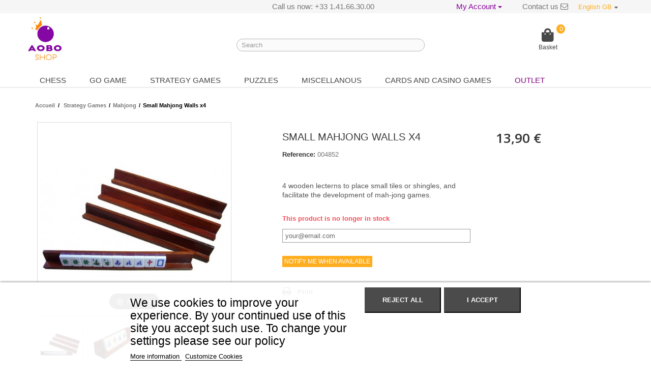

--- FILE ---
content_type: text/html; charset=utf-8
request_url: https://www.aobo-shop.es/gb/mahjong/87-small-mahjong-walls-x4.html
body_size: 12020
content:
<!DOCTYPE HTML> <!--[if lt IE 7]><html class="no-js lt-ie9 lt-ie8 lt-ie7" lang="en-gb"><![endif]--> <!--[if IE 7]><html class="no-js lt-ie9 lt-ie8 ie7" lang="en-gb"><![endif]--> <!--[if IE 8]><html class="no-js lt-ie9 ie8" lang="en-gb"><![endif]--> <!--[if gt IE 8]><html class="no-js ie9" lang="en-gb"><![endif]--><html lang="en-gb"><head><meta charset="utf-8" /><title>Small walls of mahjong x4. Mah-jong game accessories.</title><meta name="description" content="Small walls of mahjong x4. To sand the shingles playing mah-jong. Chinese board game." /><meta name="generator" content="PrestaShop" /><meta name="robots" content="index,follow" /><meta name="viewport" content="width=device-width, minimum-scale=0.25, maximum-scale=1.6, initial-scale=1.0" /><meta name="apple-mobile-web-app-capable" content="yes" /><link rel="icon" type="image/vnd.microsoft.icon" href="/img/favicon-1.ico?1602062703" /><link rel="shortcut icon" type="image/x-icon" href="/img/favicon-1.ico?1602062703" /><link rel="stylesheet" href="https://www.aobo-shop.es/themes/default-bootstrap/cache/v_45_9da6c8d9feb52201783f53a10889cdf3_all.css" type="text/css" media="all" /><link rel="stylesheet" href="https://www.aobo-shop.es/themes/default-bootstrap/cache/v_45_b4632cd5da8519ab97b7d34dde18182d_print.css" type="text/css" media="print" /> <script type="text/javascript">/* <![CDATA[ */;var CUSTOMIZE_TEXTFIELD=1;var FancyboxI18nClose='Close';var FancyboxI18nNext='Next';var FancyboxI18nPrev='Previous';var LS_Meta={"v":"6.6.9"};var PS_CATALOG_MODE=false;var ajax_allowed=true;var ajaxsearch=true;var allowBuyWhenOutOfStock=false;var attribute_anchor_separator='-';var attributesCombinations=[];var availableLaterValue='';var availableNowValue='';var baseDir='https://www.aobo-shop.es/';var baseUri='https://www.aobo-shop.es/';var blocksearch_type='top';var comparator_max_item=0;var comparedProductsIds=[];var contentOnly=false;var currency={"id":1,"name":"Euro","iso_code":"EUR","iso_code_num":"978","sign":"\u20ac","blank":"1","conversion_rate":"1.000000","deleted":"0","format":"2","decimals":"1","active":"1","prefix":"","suffix":" \u20ac","id_shop_list":null,"force_id":false};var currencyBlank=1;var currencyFormat=2;var currencyRate=1;var currencySign='€';var currentDate='2025-11-14 23:41:21';var customerGroupWithoutTax=false;var customizationFields=false;var customizationId=null;var customizationIdMessage='Customisation #';var default_eco_tax=0;var delete_txt='Delete';var displayList=false;var displayPrice=0;var doesntExist='This combination does not exist for this product. Please select another combination.';var doesntExistNoMore='This product is no longer in stock';var doesntExistNoMoreBut='with those attributes but is available with others.';var ecotaxTax_rate=0;var fieldRequired='Please fill in all the required fields before saving your customisation.';var freeProductTranslation='Free!';var freeShippingTranslation='Free shipping!';var generated_date=1763160081;var groupReduction=0;var hasDeliveryAddress=false;var highDPI=false;var idDefaultImage=1628;var id_lang=4;var id_product=87;var img_dir='https://www.aobo-shop.es/themes/default-bootstrap/img/';var img_prod_dir='https://www.aobo-shop.es/img/p/';var img_ps_dir='https://www.aobo-shop.es/img/';var instantsearch=false;var isGuest=0;var isLogged=0;var isMobile=false;var is_17=false;var jqZoomEnabled=false;var lgcookieslaw_block=false;var lgcookieslaw_cookie_name='__lglaw';var lgcookieslaw_position='2';var lgcookieslaw_reload=false;var lgcookieslaw_session_time='31536000';var mailalerts_already='You already have an alert for this product';var mailalerts_invalid='Your e-mail address is invalid';var mailalerts_placeholder='your@email.com';var mailalerts_registered='Request notification registered';var mailalerts_url_add='https://www.aobo-shop.es/gb/module/mailalerts/actions?process=add';var mailalerts_url_check='https://www.aobo-shop.es/gb/module/mailalerts/actions?process=check';var maxQuantityToAllowDisplayOfLastQuantityMessage=0;var max_item='You cannot add more than 0 product(s) to the product comparison';var min_item='Please select at least one product';var minimalQuantity=1;var noTaxForThisProduct=false;var oosHookJsCodeFunctions=[];var page_name='product';var priceDisplayMethod=0;var priceDisplayPrecision=2;var productAvailableForOrder=true;var productBasePriceTaxExcl=11.58;var productBasePriceTaxExcluded=11.58;var productBasePriceTaxIncl=13.896;var productHasAttributes=false;var productPrice=13.896;var productPriceTaxExcluded=11.58;var productPriceTaxIncluded=13.896;var productPriceWithoutReduction=13.896;var productReference='004852';var productShowPrice=true;var productUnitPriceRatio=0;var product_fileButtonHtml='Choose File';var product_fileDefaultHtml='No file selected';var product_specific_price=[];var quantitiesDisplayAllowed=false;var quantityAvailable=0;var quickView=false;var reduction_percent=0;var reduction_price=0;var removingLinkText='remove this product from my cart';var roundMode=2;var search_url='https://www.aobo-shop.es/gb/recherche';var specific_currency=false;var specific_price=0;var static_token='16e01e0d3adb803a7b606c3a11c554d0';var stock_management=1;var taxRate=20;var toBeDetermined='To be determined';var token='16e01e0d3adb803a7b606c3a11c554d0';var uploading_in_progress='Uploading in progress, please be patient.';var usingSecureMode=true;/* ]]> */</script> <script type="text/javascript" src="/js/jquery/jquery-1.11.0.min.js"></script> <script type="text/javascript" src="/js/jquery/jquery-migrate-1.2.1.min.js"></script> <script type="text/javascript" src="/js/jquery/plugins/jquery.easing.js"></script> <script type="text/javascript" src="/js/tools.js"></script> <script type="text/javascript" src="/themes/default-bootstrap/js/global.js"></script> <script type="text/javascript" src="/themes/default-bootstrap/js/autoload/10-bootstrap.min.js"></script> <script type="text/javascript" src="/themes/default-bootstrap/js/autoload/15-jquery.total-storage.min.js"></script> <script type="text/javascript" src="/themes/default-bootstrap/js/autoload/15-jquery.uniform-modified.js"></script> <script type="text/javascript" src="/js/jquery/plugins/fancybox/jquery.fancybox.js"></script> <script type="text/javascript" src="/js/jquery/plugins/jquery.idTabs.js"></script> <script type="text/javascript" src="/js/jquery/plugins/jquery.scrollTo.js"></script> <script type="text/javascript" src="/js/jquery/plugins/jquery.serialScroll.js"></script> <script type="text/javascript" src="/js/jquery/plugins/bxslider/jquery.bxslider.js"></script> <script type="text/javascript" src="/themes/default-bootstrap/js/product.js"></script> <script type="text/javascript" src="/themes/default-bootstrap/js/modules/blockcart/ajax-cart.js"></script> <script type="text/javascript" src="/modules/easycarousels/views/js/lib/swiper5.js"></script> <script type="text/javascript" src="/modules/easycarousels/views/js/front.js"></script> <script type="text/javascript" src="/themes/default-bootstrap/js/tools/treeManagement.js"></script> <script type="text/javascript" src="/js/jquery/plugins/autocomplete/jquery.autocomplete.js"></script> <script type="text/javascript" src="/themes/default-bootstrap/js/modules/blocksearch/blocksearch.js"></script> <script type="text/javascript" src="/themes/default-bootstrap/js/modules/blocktopmenu/js/hoverIntent.js"></script> <script type="text/javascript" src="/themes/default-bootstrap/js/modules/blocktopmenu/js/superfish-modified.js"></script> <script type="text/javascript" src="/themes/default-bootstrap/js/modules/blocktopmenu/js/blocktopmenu.js"></script> <script type="text/javascript" src="/themes/default-bootstrap/js/modules/mailalerts/mailalerts.js"></script> <script type="text/javascript" src="/modules/featuredproducts/views/js/featuredproducts.js"></script> <script type="text/javascript" src="/modules/featuredproducts/libraries/slick/slick.js"></script> <script type="text/javascript" src="/modules/ets_advancedcaptcha/views/js/front.js"></script> <script type="text/javascript" src="/modules/ohmlan/views/js/front.js"></script> <script type="text/javascript" src="/modules/responsivemenu/views/js/responsivemenu.js"></script> <script type="text/javascript" src="/modules/layerslider/views/js/layerslider/greensock.js?v=1.19.0"></script> <script type="text/javascript" src="/modules/layerslider/views/js/layerslider/layerslider.webshopworks.jquery.js?v=6.6.9"></script> <script type="text/javascript" src="/modules/layerslider/views/js/layerslider/layerslider.transitions.js?v=6.6.9"></script> <script type="text/javascript" src="/modules/lgcookieslaw/views/js/front.js"></script>   <script type="text/javascript">/* <![CDATA[ */;window["mgctlbx$Pltm"]="Prestashop";/* ]]> */</script> <link type="text/css" href="/modules/magicthumb/views/css/magicthumb.css" rel="stylesheet" media="screen" /><link type="text/css" href="/modules/magicthumb/views/css/magicthumb.module.css" rel="stylesheet" media="screen" /> <script type="text/javascript" src="/modules/magicthumb/views/js/magicthumb.js"></script> <script type="text/javascript">/* <![CDATA[ */;var mgtOptions={'expandEffect':'fade','expandSpeed':600,'expandImageSize':'fit-screen','expandTrigger':'click','expandAlign':'screen','expandEasing':'ease-in-out','gallerySpeed':500,'selectorTrigger':'click','selectorEffect':'switch','captionPosition':'bottom','keyboard':true,'cssClass':'','rightClick':true,'lazyLoad':false,'autostart':true,'buttons':'auto','textBtnClose':'Close','textBtnNext':'Next','textBtnPrev':'Previous','hint':'once','textClickHint':'Agrandar','textHoverHint':'Hover to expand'};/* ]]> */</script><script type="text/javascript">/* <![CDATA[ */;var mgtMobileOptions={'slideMobileEffect':'straight','textClickHint':'Agrandar'};/* ]]> */</script> <script type="text/javascript" src="/modules/magicthumb/views/js/common.js"></script> <script type="text/javascript">/* <![CDATA[ */;var isPrestaShop15x=true;var isPrestaShop1541=true;var isPrestaShop156x=true;var isPrestaShop16x=true;var isPrestaShop17x=false;var mEvent='click';var originalLayout=true;var m360AsPrimaryImage=true&&(typeof(window['Magic360'])!='undefined');var useMagicScroll=false;var scrollItems=3;var isProductMagicThumbReady=false;var allowHighlightActiveSelectorOnUpdate=true;window.MagicThumbOptions=window.MagicThumbOptions||{};MagicThumbOptions['onReady']=function(data){if(data.group=='MagicThumbImageMainImage'){isProductMagicThumbReady=true;}};MagicThumbOptions['onExpandSwap']=function(data){if(allowHighlightActiveSelectorOnUpdate){mtHighlightActiveSelector(data.nextItem);}
allowHighlightActiveSelectorOnUpdate=true;};/* ]]> */</script> <script type="text/javascript" src="/modules/magicthumb/views/js/product.js"></script> <script type="text/javascript" src="/modules/magicthumb/views/js/switch.js"></script> <script type="text/javascript">/* <![CDATA[ */;function updateFormDatas(){var nb=$('#quantity_wanted').val();var id=$('#idCombination').val();$('.paypal_payment_form input[name=quantity]').val(nb);$('.paypal_payment_form input[name=id_p_attr]').val(id);}$(document).ready(function(){if($('#in_context_checkout_enabled').val()!=1){$('#payment_paypal_express_checkout').click(function(){$('#paypal_payment_form_cart').submit();return false;});}var jquery_version=$.fn.jquery.split('.');if(jquery_version[0]>=1&&jquery_version[1]>=7){$('body').on('submit',".paypal_payment_form",function(){updateFormDatas();});}else{$('.paypal_payment_form').live('submit',function(){updateFormDatas();});}function displayExpressCheckoutShortcut(){var id_product=$('input[name="id_product"]').val();var id_product_attribute=$('input[name="id_product_attribute"]').val();$.ajax({type:"GET",url:baseDir+'/modules/paypal/express_checkout/ajax.php',data:{get_qty:"1",id_product:id_product,id_product_attribute:id_product_attribute},cache:false,success:function(result){if(result=='1'){$('#container_express_checkout').slideDown();}else{$('#container_express_checkout').slideUp();}return true;}});}$('select[name^="group_"]').change(function(){setTimeout(function(){displayExpressCheckoutShortcut()},500);});$('.color_pick').click(function(){setTimeout(function(){displayExpressCheckoutShortcut()},500);});if($('body#product').length>0)setTimeout(function(){displayExpressCheckoutShortcut()},500);var modulePath='modules/paypal';var subFolder='/integral_evolution';var baseDirPP=baseDir.replace('http:','https:');var fullPath=baseDirPP+modulePath+subFolder;var confirmTimer=false;if($('form[target="hss_iframe"]').length==0){if($('select[name^="group_"]').length>0)displayExpressCheckoutShortcut();return false;}else{checkOrder();}function checkOrder(){if(confirmTimer==false)confirmTimer=setInterval(getOrdersCount,1000);}});/* ]]> */</script><script src="https://www.google.com/recaptcha/api.js?onload=onloadCallback&render=explicit&hl=gb" async defer></script> <script type="text/javascript">/* <![CDATA[ */;var PA_GOOGLE_CAPTCHA_SITE_KEY='6LfSajUbAAAAAHeQ0jbY35vdoIzSkIsjguWDBZ0n';var recaptchaWidgets=[];var onloadCallback=function(){ets_captcha_load(document.getElementsByTagName('form'));};var ets_captcha_load=function(forms){var pattern=/(^|\s)g-recaptcha(\s|$)/;for(var i=0;i<forms.length;i++){var items=forms[i].getElementsByTagName('div');for(var k=0;k<items.length;k++){if(items[k].className&&items[k].className.match(pattern)&&PA_GOOGLE_CAPTCHA_SITE_KEY){var widget_id=grecaptcha.render(items[k],{'sitekey':PA_GOOGLE_CAPTCHA_SITE_KEY,'theme':'light',});recaptchaWidgets.push(widget_id);break;}}}};/* ]]> */</script><style type="text/css">.lanheader{
        text-align: center;
    }
    .lanheader .img-logo{
        padding: 30px;
    }
    .close-x i{
        color: #FFFFFF;
    }
    .close-wrapper i {
        color: #000000;
    }

    .ohmlan-form-wraps{
        background-color: #FFFFFF;
        color: #000000;
    }

    .ohmlan-form-wraps label, .ohmlan-form-wraps .form-control-comment{
        color: #000000;
    }
    
    .ohmlan-form-wraps .form-control, .ohmlan-form-wraps input[type=text], .ohmlan-form-wraps .input-group{
        background-color: #FFFFFF;
        border: 1px solid #000000;
        color: #000000;
    }
    .ohmlan-form-wraps .input-group input.form-control{
        border: none;
    }

    .ohmlan-form-wraps input[type=text]::-webkit-input-placeholder,
    .ohmlan-form-wraps input[type=text]::-moz-placeholder,
    .ohmlan-form-wraps input[type=text]:-ms-input-placeholder,
    .ohmlan-form-wraps input[type=text]:-moz-placeholder {
        color: #000000;
    }

    .ohmlan-form-wraps .custom-radio{
        border: 2px solid  #000000;
        background:  #FFFFFF;
    }

    .ohmlan-form-wraps .custom-radio input[type=radio]:checked+span{
        border: 2px solid  #000000;
        background:  #000000;
    }

    .ohmlan-form-wraps .custom-checkbox input[type=checkbox]+span{
        border: 2px solid  #000000;
    }

    .ohmlan-form-wraps .custom-checkbox input[type=checkbox]:checked+span .checkbox-checked{
        color: #000000;
    }

    .ohmlan-form-wraps button[data-action=show-password]{
        background-color: #333333;
        color: #FFFFFF;
    }

    .ohmlan-popup-background{
        background-color: #FFFFFF;
        opacity: 1;
            }

    .btn-lan-submit{
        background-color: #000000;
        color: #FFFFFF;
    }

    .btn-lan-submit:hover{
        background-color: #000000;
        color: #FFFFFF;
    }

    .ohmlan-container .ohmlan-message{
        background-color: #FFFFFF;
        color: #000000;
    }

    .ohmlan-container .close-ohmlan-message{
        background-color: #000000;
        color: #FFFFFF;
    }
    .ohm-navigate .btn, .ohm-navigate.open .btn.dropdown-toggle {
        background-color: #f6f6f6;
        color: #89009b;
    }
    .ohm-navigate, .ohm-navigate .btn, .ohm-navigate.open .btn.dropdown-toggle, .ohm-navigate .caret{
        background-color: #f6f6f6;
        color: #89009b;
    }
    .ohm-navigate, .ohm-navigate .btn, .ohm-navigate.open .btn.dropdown-toggle{
        background-color: #f6f6f6;
        color: #89009b;
    }
    .ohm-navigate:hover, .ohm-navigate:hover .btn, .ohm-navigate.open:hover .btn.dropdown-toggle{
        background-color: #f6f6f6;
        color: #d600eb;
    }
    .ohm-navigate .caret {
        background-color: #f6f6f6;
        border-top-color: #89009b;
        border-bottom-color: #89009b;
    }
    .ohm-navigate:hover .caret{
        background-color: #f6f6f6;
        border-top-color: #d600eb;
        border-bottom-color: #d600eb;
    }
    .ohm-navigate.open .dropdown-menu > li > a {
        background-color: #FFFFFF;
        color: #000000;
    }
    .ohm-navigate.open .dropdown-menu > li > a:hover {
        background-color: #f6f6f6;
        color: #000000;
    }</style> <script type="text/javascript">/* <![CDATA[ */;var skey="45c4a86b2cc877bed3e8681937ddb48e";var ajaxDir="https://www.aobo-shop.es/modules/ohmlan/ajaxAccount.php";/* ]]> */</script> <script type="text/javascript">/* <![CDATA[ */;RM_AJAX_URL='https://www.aobo-shop.es/gb/module/responsivemenu/ajaxssl';RM_SHOP_ID=1;RM_HEADER_BAR=1;RM_DISPLAY_SEARCH=1;RM_USE_CLASSIC_BAR=0;RM_CATEGORY_PATH=[2,11];RM_CATEGORY_HASH='c8b9f0570615917b93747eb3c3861ced';RM_CURRENT_CATEGORY='35';RM_ID_LANG='4';/* ]]> */</script><meta name="generator" content="Powered by Creative Slider 6.6.9 - Multi-Purpose, Responsive, Parallax, Mobile-Friendly Slider Module for PrestaShop." /><link rel="stylesheet" href="//fonts.googleapis.com/css?family=Open+Sans:300,600&amp;subset=latin,latin-ext" type="text/css" media="all" /><link rel="stylesheet" href="https://use.fontawesome.com/releases/v5.3.1/css/all.css" integrity="sha384-mzrmE5qonljUremFsqc01SB46JvROS7bZs3IO2EmfFsd15uHvIt+Y8vEf7N7fWAU" crossorigin="anonymous"> <!--[if IE 8]> <script src="https://oss.maxcdn.com/libs/html5shiv/3.7.0/html5shiv.js"></script> <script src="https://oss.maxcdn.com/libs/respond.js/1.3.0/respond.min.js"></script> <![endif]--></head><body id="product" class="product product-87 product-small-mahjong-walls-x4 category-35 category-mahjong hide-left-column hide-right-column lang_gb mt-ps-16x"><div id="page"><div class="header-container"> <header id="header"><div class="nav"><div class="container"><div class="row"> <nav><div id="languages-block-top" class="languages-block"><div class="current"> <span>English GB</span></div><ul id="first-languages" class="languages-block_ul toogle_content"><li > <a href="https://www.aobo-shop.es/es/mahjong-tienda/87-petits-murs-mahjong-x4.html" title="Español (Spanish)" rel="alternate" hreflang="es"> <span>Español</span> </a></li><li class="selected"> <span>English GB</span></li></ul></div><div id="contact-link"> <a href="https://www.aobo-shop.es/gb/contacto" title="Contact us">Contact us <i class="icon-envelope-alt"></i></a></div> <span class="shop-phone"> <i class="icon-phone"></i>Call us now: <strong>+33 1.41.66.30.00</strong> </span><div class="dropdown ohm-navigate"><div class="btn btn-primary dropdown-toggle" type="button" data-toggle="dropdown">My Account <span class="caret"></span></div><ul class="dropdown-menu"><li><a href="https://www.aobo-shop.es/gb/mon-compte">Login</a></li><li><a href="https://www.aobo-shop.es/gb/mon-compte">Create an Account</a></li><li><a href="https://www.aobo-shop.es/gb/mon-compte">Forgot Password</a></li></ul></div></nav></div></div></div><div><div class="container"><div class="row"><div id="header_logo"> <a href="https://www.aobo-shop.es/" title="aobo-shop"> <img class="logo img-responsive" src="https://www.aobo-shop.es/img/aobo-shop-logo-15363155881.jpg" alt="aobo-shop" width="124" height="157"/> </a></div><div id="search_block_top" class="col-sm-4 clearfix"><form id="searchbox" method="get" action="//www.aobo-shop.es/gb/recherche" > <input type="hidden" name="controller" value="search" /> <input type="hidden" name="orderby" value="position" /> <input type="hidden" name="orderway" value="desc" /> <input class="search_query form-control" type="text" id="search_query_top" name="search_query" placeholder=" Search" value="" /> <button type="submit" name="submit_search" class="btn btn-default button-search"> <span>Search</span> </button></form></div><div class=""><div class="shopping_cart"> <a href="https://www.aobo-shop.es/gb/commande" title="View my shopping cart" rel="nofollow"> <i class="fas fa-shopping-bag"></i><br/> <b>Basket</b> </a><div class="cart_qties ajax_cart_quantity">0</div><div class="cart_block block exclusive"><div class="block_content"><div class="cart_block_list"><p class="cart_block_no_products"> No products</p><div class="cart-prices"><div class="cart-prices-line first-line"> <span class="price cart_block_shipping_cost ajax_cart_shipping_cost unvisible"> To be determined </span> <span class="unvisible"> Shipping </span></div><div class="cart-prices-line last-line"> <span class="price cart_block_total ajax_block_cart_total">0,00 €</span> <span>Total</span></div></div><p class="cart-buttons"> <a id="button_order_cart" class="btn btn-default button button-small" href="https://www.aobo-shop.es/gb/commande" title="Check out" rel="nofollow"> <span> Check out<i class="icon-chevron-right right"></i> </span> </a></p></div></div></div></div></div><div id="layer_cart"><div class="clearfix"><div class="layer_cart_product col-xs-12 col-md-6"> <span class="cross" title="Close window"></span> <span class="title"> <i class="icon-check"></i>Product successfully added to your shopping cart </span><div class="product-image-container layer_cart_img"></div><div class="layer_cart_product_info"> <span id="layer_cart_product_title" class="product-name"></span> <span id="layer_cart_product_attributes"></span><div> <strong class="dark">Quantity</strong> <span id="layer_cart_product_quantity"></span></div></div></div><div class="layer_cart_cart col-xs-12 col-md-6"> <span class="title"> <span class="ajax_cart_product_txt_s unvisible"> There are <span class="ajax_cart_quantity">0</span> items in your cart. </span> <span class="ajax_cart_product_txt "> There is 1 item in your cart. </span> </span><div class="button-container"> <span class="continue btn btn-default button exclusive-medium" title="Continue shopping"> <span> <i class="icon-chevron-left left"></i>Continue shopping </span> </span> <a class="btn btn-default button button-medium" href="https://www.aobo-shop.es/gb/commande" title="Proceed to checkout" rel="nofollow"> <span> Proceed to checkout<i class="icon-chevron-right right"></i> </span> </a></div></div></div><div class="crossseling"></div></div><div class="layer_cart_overlay"></div><div id="block_top_menu" class="sf-contener clearfix col-lg-12"><div class="cat-title">Menu</div><ul class="sf-menu clearfix menu-content"><li><a href="https://www.aobo-shop.es/gb/5-chess" title="Chess">Chess</a><ul><li><a href="https://www.aobo-shop.es/gb/16-complete-games" title="Complete Games">Complete Games</a></li><li><a href="https://www.aobo-shop.es/gb/105-classic-pieces" title="Classic pieces">Classic pieces</a></li><li><a href="https://www.aobo-shop.es/gb/85-artistic-pieces" title="Artistic pieces">Artistic pieces</a></li><li><a href="https://www.aobo-shop.es/gb/36-luxury-pieces" title="Luxury pieces">Luxury pieces</a></li><li><a href="https://www.aobo-shop.es/gb/133-fantasy-pieces" title="Fantasy pieces">Fantasy pieces</a></li><li><a href="https://www.aobo-shop.es/gb/17-chessboard" title="Chessboards">Chessboards</a></li><li><a href="https://www.aobo-shop.es/gb/109-chess-programs" title="Chess programs">Chess programs</a></li><li><a href="https://www.aobo-shop.es/gb/60-electronic-chess" title="Electronic chess">Electronic chess</a></li><li><a href="https://www.aobo-shop.es/gb/19-accessories-and-clocks" title="Accessories and Clocks">Accessories and Clocks</a></li><li><a href="https://www.aobo-shop.es/gb/106-chess-books-french" title="Chess books - French">Chess books - French</a></li><li><a href="https://www.aobo-shop.es/gb/43-chess-books-english" title="Chess Books - English">Chess Books - English</a></li></ul></li><li><a href="https://www.aobo-shop.es/gb/6-go-game" title="Go game ">Go game </a><ul><li><a href="https://www.aobo-shop.es/gb/20-complete-go-games" title="Complete games">Complete games</a></li><li><a href="https://www.aobo-shop.es/gb/21-go-stones" title="Go Stones">Go Stones</a></li><li><a href="https://www.aobo-shop.es/gb/22-go-boards" title="Go Boards">Go Boards</a></li><li><a href="https://www.aobo-shop.es/gb/24-bowls-and-accessories" title="Bowls and Accessories">Bowls and Accessories</a></li><li><a href="https://www.aobo-shop.es/gb/50-go-books-english" title="Go Books - English">Go Books - English</a></li><li><a href="https://www.aobo-shop.es/gb/49-go-books-french" title="Go Books - French">Go Books - French</a></li></ul></li><li><a href="https://www.aobo-shop.es/gb/11-strategy-games" title="Strategy Games ">Strategy Games </a><ul><li><a href="https://www.aobo-shop.es/gb/27-xiangqi" title="Xiangqi">Xiangqi</a></li><li><a href="https://www.aobo-shop.es/gb/26-shogi" title="Shogi">Shogi</a></li><li><a href="https://www.aobo-shop.es/gb/35-mahjong" title="Mahjong">Mahjong</a></li><li><a href="https://www.aobo-shop.es/gb/81-draughts-chinese-checkers" title="Checkers, Draughts and Chinese Checkers">Checkers, Draughts and Chinese Checkers</a></li><li><a href="https://www.aobo-shop.es/gb/9-backgammon" title="Backgammon">Backgammon</a></li><li><a href="https://www.aobo-shop.es/gb/46-abacus-soroban" title="Abacus Soroban ">Abacus Soroban </a></li><li><a href="https://www.aobo-shop.es/gb/82-modern-games" title="Modern Games">Modern Games</a></li><li><a href="https://www.aobo-shop.es/gb/84-other-traditional-games" title="Other Traditional Games">Other Traditional Games</a></li></ul></li><li><a href="https://www.aobo-shop.es/gb/15-puzzle" title="Puzzles">Puzzles</a><ul><li><a href="https://www.aobo-shop.es/gb/52-metallic-puzzles" title="Metallic puzzles">Metallic puzzles</a></li><li><a href="https://www.aobo-shop.es/gb/40-japanese-secret-boxes" title="Japanese secret boxes">Japanese secret boxes</a></li></ul></li><li><a href="https://www.aobo-shop.es/gb/13-miscellaneous" title="Miscellanous">Miscellanous</a><ul><li><a href="https://www.aobo-shop.es/gb/39-kendama" title="Kendama">Kendama</a></li><li><a href="https://www.aobo-shop.es/gb/47-crazy-stuffed-animals" title="Crazy Stuffed Animals ">Crazy Stuffed Animals </a></li></ul></li><li><a href="https://www.aobo-shop.es/gb/12-cards-and-casino-games" title="Cards and casino games">Cards and casino games</a><ul><li><a href="https://www.aobo-shop.es/gb/102-casino-games-and-dice" title="Casino games and dice">Casino games and dice</a></li></ul></li><li><a href="https://www.aobo-shop.es/gb/promotions" title="OUTLET">OUTLET</a></li></ul></div><div class="ohmlan-container"><div class="close-wrapper"><i class="fa fa-times" aria-hidden="true"></i></div><div class="ohmlan-popup-background"></div><div class="close-ohmlan-message"><i class="fa fa-times" aria-hidden="true"></i></div><div class="ohmlan-message"></div><div class="lanbody row"><div class="col-md-4"></div><div class="col-md-4"><div class="ohmlan-form-wraps lan-form-login"><form id="ohmlan-form-login" action="https://www.aobo-shop.es/gb/connexion" method="post"> <section> <header><h3>Conectarse</h3> </header> <input type="hidden" name="back" value=""><div class="form-group row "> <label class="col-md-3 form-control-label required">Email</label><div class="col-md-9"> <input class="form-control" id="email" name="email" type="email" value="" required=""></div></div><div class="form-group row "> <label class="col-md-3 form-control-label required">Contraseña</label><div class="col-md-9"><div class="input-group js-parent-focus"> <input class="form-control js-child-focus js-visible-password" name="password" type="password" id="password" value="" required=""> <span class="input-group-btn"> <button class="btn" type="button" data-action="show-password" data-text-show="Ver" data-text-hide="Esconder"> Ver </button> </span></div></div></div> </section> <footer class="form-footer text-xs-center clearfix"> <br> <input type="hidden" name="submitLogin" value="1"> <button class="btn btn-lan-submit" id="lan-form-control-submit-login" data-link-action="sign-in" type="submit"> Iniciar sesión </button> </footer></form><div class="text-xs-center "> <br> <strong data-goto="create" class="lan-goto">Crear una cuenta</strong> | <strong data-goto="forgot" class="lan-goto">¿Olvidaste la contraseña?</strong></div></div><div class="ohmlan-form-wraps lan-form-create"><form id="ohmlan-form-create" class="js-customer-form" method="post"> <section> <header><h3>Crear una cuenta</h3> </header><div class="account_creation"><p class="required"><sup>*</sup>Campos obligatorios</p><div class="clearfix"> <label>Título</label> <br /><div class="radio-inline"> <label for="id_gender1" class="top"> <input type="radio" name="id_gender" id="id_gender1" value="1" /> M </label></div><div class="radio-inline"> <label for="id_gender2" class="top"> <input type="radio" name="id_gender" id="id_gender2" value="2" /> Mme </label></div></div><div class="required form-group"> <label for="customer_firstname">Nombre <sup>*</sup></label> <input onkeyup="$('#firstname').val(this.value);" type="text" class="is_required validate form-control" data-validate="isName" id="customer_firstname" name="customer_firstname" value="" /></div><div class="required form-group"> <label for="customer_lastname">Apellido <sup>*</sup></label> <input onkeyup="$('#lastname').val(this.value);" type="text" class="is_required validate form-control" data-validate="isName" id="customer_lastname" name="customer_lastname" value="" /></div><div class="required form-group"> <label for="email">Email <sup>*</sup></label> <input type="email" class="is_required validate form-control" data-validate="isEmail" id="email" name="email" value="" /></div><div class="required password form-group"> <label for="passwd">Contraseña <sup>*</sup></label> <input type="password" class="is_required validate form-control" data-validate="isPasswd" name="passwd" id="passwd" /> <span class="form_info">(5 caracteres como mínimo)</span></div><div class="form-group"> <label>Fecha de nacimiento</label><div class="row"><div class="col-xs-4"> <select id="days" name="days" class="form-control"><option value="">-</option><option value="1" >1&nbsp;&nbsp;</option><option value="2" >2&nbsp;&nbsp;</option><option value="3" >3&nbsp;&nbsp;</option><option value="4" >4&nbsp;&nbsp;</option><option value="5" >5&nbsp;&nbsp;</option><option value="6" >6&nbsp;&nbsp;</option><option value="7" >7&nbsp;&nbsp;</option><option value="8" >8&nbsp;&nbsp;</option><option value="9" >9&nbsp;&nbsp;</option><option value="10" >10&nbsp;&nbsp;</option><option value="11" >11&nbsp;&nbsp;</option><option value="12" >12&nbsp;&nbsp;</option><option value="13" >13&nbsp;&nbsp;</option><option value="14" >14&nbsp;&nbsp;</option><option value="15" >15&nbsp;&nbsp;</option><option value="16" >16&nbsp;&nbsp;</option><option value="17" >17&nbsp;&nbsp;</option><option value="18" >18&nbsp;&nbsp;</option><option value="19" >19&nbsp;&nbsp;</option><option value="20" >20&nbsp;&nbsp;</option><option value="21" >21&nbsp;&nbsp;</option><option value="22" >22&nbsp;&nbsp;</option><option value="23" >23&nbsp;&nbsp;</option><option value="24" >24&nbsp;&nbsp;</option><option value="25" >25&nbsp;&nbsp;</option><option value="26" >26&nbsp;&nbsp;</option><option value="27" >27&nbsp;&nbsp;</option><option value="28" >28&nbsp;&nbsp;</option><option value="29" >29&nbsp;&nbsp;</option><option value="30" >30&nbsp;&nbsp;</option><option value="31" >31&nbsp;&nbsp;</option> </select></div><div class="col-xs-4"> <select id="months" name="months" class="form-control"><option value="">-</option><option value="1" >Enero&nbsp;</option><option value="2" >Febrero&nbsp;</option><option value="3" >Marzo&nbsp;</option><option value="4" >Abril&nbsp;</option><option value="5" >Mayo&nbsp;</option><option value="6" >Junio&nbsp;</option><option value="7" >Julio&nbsp;</option><option value="8" >Agosto&nbsp;</option><option value="9" >Septiembre&nbsp;</option><option value="10" >Octubre&nbsp;</option><option value="11" >Noviembre&nbsp;</option><option value="12" >Diciembre&nbsp;</option> </select></div><div class="col-xs-4"> <select id="years" name="years" class="form-control"><option value="">-</option><option value="2025" >2025&nbsp;&nbsp;</option><option value="2024" >2024&nbsp;&nbsp;</option><option value="2023" >2023&nbsp;&nbsp;</option><option value="2022" >2022&nbsp;&nbsp;</option><option value="2021" >2021&nbsp;&nbsp;</option><option value="2020" >2020&nbsp;&nbsp;</option><option value="2019" >2019&nbsp;&nbsp;</option><option value="2018" >2018&nbsp;&nbsp;</option><option value="2017" >2017&nbsp;&nbsp;</option><option value="2016" >2016&nbsp;&nbsp;</option><option value="2015" >2015&nbsp;&nbsp;</option><option value="2014" >2014&nbsp;&nbsp;</option><option value="2013" >2013&nbsp;&nbsp;</option><option value="2012" >2012&nbsp;&nbsp;</option><option value="2011" >2011&nbsp;&nbsp;</option><option value="2010" >2010&nbsp;&nbsp;</option><option value="2009" >2009&nbsp;&nbsp;</option><option value="2008" >2008&nbsp;&nbsp;</option><option value="2007" >2007&nbsp;&nbsp;</option><option value="2006" >2006&nbsp;&nbsp;</option><option value="2005" >2005&nbsp;&nbsp;</option><option value="2004" >2004&nbsp;&nbsp;</option><option value="2003" >2003&nbsp;&nbsp;</option><option value="2002" >2002&nbsp;&nbsp;</option><option value="2001" >2001&nbsp;&nbsp;</option><option value="2000" >2000&nbsp;&nbsp;</option><option value="1999" >1999&nbsp;&nbsp;</option><option value="1998" >1998&nbsp;&nbsp;</option><option value="1997" >1997&nbsp;&nbsp;</option><option value="1996" >1996&nbsp;&nbsp;</option><option value="1995" >1995&nbsp;&nbsp;</option><option value="1994" >1994&nbsp;&nbsp;</option><option value="1993" >1993&nbsp;&nbsp;</option><option value="1992" >1992&nbsp;&nbsp;</option><option value="1991" >1991&nbsp;&nbsp;</option><option value="1990" >1990&nbsp;&nbsp;</option><option value="1989" >1989&nbsp;&nbsp;</option><option value="1988" >1988&nbsp;&nbsp;</option><option value="1987" >1987&nbsp;&nbsp;</option><option value="1986" >1986&nbsp;&nbsp;</option><option value="1985" >1985&nbsp;&nbsp;</option><option value="1984" >1984&nbsp;&nbsp;</option><option value="1983" >1983&nbsp;&nbsp;</option><option value="1982" >1982&nbsp;&nbsp;</option><option value="1981" >1981&nbsp;&nbsp;</option><option value="1980" >1980&nbsp;&nbsp;</option><option value="1979" >1979&nbsp;&nbsp;</option><option value="1978" >1978&nbsp;&nbsp;</option><option value="1977" >1977&nbsp;&nbsp;</option><option value="1976" >1976&nbsp;&nbsp;</option><option value="1975" >1975&nbsp;&nbsp;</option><option value="1974" >1974&nbsp;&nbsp;</option><option value="1973" >1973&nbsp;&nbsp;</option><option value="1972" >1972&nbsp;&nbsp;</option><option value="1971" >1971&nbsp;&nbsp;</option><option value="1970" >1970&nbsp;&nbsp;</option><option value="1969" >1969&nbsp;&nbsp;</option><option value="1968" >1968&nbsp;&nbsp;</option><option value="1967" >1967&nbsp;&nbsp;</option><option value="1966" >1966&nbsp;&nbsp;</option><option value="1965" >1965&nbsp;&nbsp;</option><option value="1964" >1964&nbsp;&nbsp;</option><option value="1963" >1963&nbsp;&nbsp;</option><option value="1962" >1962&nbsp;&nbsp;</option><option value="1961" >1961&nbsp;&nbsp;</option><option value="1960" >1960&nbsp;&nbsp;</option><option value="1959" >1959&nbsp;&nbsp;</option><option value="1958" >1958&nbsp;&nbsp;</option><option value="1957" >1957&nbsp;&nbsp;</option><option value="1956" >1956&nbsp;&nbsp;</option><option value="1955" >1955&nbsp;&nbsp;</option><option value="1954" >1954&nbsp;&nbsp;</option><option value="1953" >1953&nbsp;&nbsp;</option><option value="1952" >1952&nbsp;&nbsp;</option><option value="1951" >1951&nbsp;&nbsp;</option><option value="1950" >1950&nbsp;&nbsp;</option><option value="1949" >1949&nbsp;&nbsp;</option><option value="1948" >1948&nbsp;&nbsp;</option><option value="1947" >1947&nbsp;&nbsp;</option><option value="1946" >1946&nbsp;&nbsp;</option><option value="1945" >1945&nbsp;&nbsp;</option><option value="1944" >1944&nbsp;&nbsp;</option><option value="1943" >1943&nbsp;&nbsp;</option><option value="1942" >1942&nbsp;&nbsp;</option><option value="1941" >1941&nbsp;&nbsp;</option><option value="1940" >1940&nbsp;&nbsp;</option><option value="1939" >1939&nbsp;&nbsp;</option><option value="1938" >1938&nbsp;&nbsp;</option><option value="1937" >1937&nbsp;&nbsp;</option><option value="1936" >1936&nbsp;&nbsp;</option><option value="1935" >1935&nbsp;&nbsp;</option><option value="1934" >1934&nbsp;&nbsp;</option><option value="1933" >1933&nbsp;&nbsp;</option><option value="1932" >1932&nbsp;&nbsp;</option><option value="1931" >1931&nbsp;&nbsp;</option><option value="1930" >1930&nbsp;&nbsp;</option><option value="1929" >1929&nbsp;&nbsp;</option><option value="1928" >1928&nbsp;&nbsp;</option><option value="1927" >1927&nbsp;&nbsp;</option><option value="1926" >1926&nbsp;&nbsp;</option><option value="1925" >1925&nbsp;&nbsp;</option><option value="1924" >1924&nbsp;&nbsp;</option><option value="1923" >1923&nbsp;&nbsp;</option><option value="1922" >1922&nbsp;&nbsp;</option><option value="1921" >1921&nbsp;&nbsp;</option><option value="1920" >1920&nbsp;&nbsp;</option><option value="1919" >1919&nbsp;&nbsp;</option><option value="1918" >1918&nbsp;&nbsp;</option><option value="1917" >1917&nbsp;&nbsp;</option><option value="1916" >1916&nbsp;&nbsp;</option><option value="1915" >1915&nbsp;&nbsp;</option><option value="1914" >1914&nbsp;&nbsp;</option><option value="1913" >1913&nbsp;&nbsp;</option><option value="1912" >1912&nbsp;&nbsp;</option><option value="1911" >1911&nbsp;&nbsp;</option><option value="1910" >1910&nbsp;&nbsp;</option><option value="1909" >1909&nbsp;&nbsp;</option><option value="1908" >1908&nbsp;&nbsp;</option><option value="1907" >1907&nbsp;&nbsp;</option><option value="1906" >1906&nbsp;&nbsp;</option><option value="1905" >1905&nbsp;&nbsp;</option><option value="1904" >1904&nbsp;&nbsp;</option><option value="1903" >1903&nbsp;&nbsp;</option><option value="1902" >1902&nbsp;&nbsp;</option><option value="1901" >1901&nbsp;&nbsp;</option><option value="1900" >1900&nbsp;&nbsp;</option> </select></div></div></div><div class="checkbox"> <input type="checkbox" name="newsletter" id="newsletter" value="1" /> <label for="newsletter">Suscribir a nuestro boletín de noticias</label></div><div class="checkbox"> <input type="checkbox" name="optin" id="optin" value="1" /> <label for="optin">Recibir ofertas de nuestros socios</label></div></div> </section><footer class="form-footer text-xs-center clearfix"> <input type="hidden" name="submitCreate" value="1"> <button class="btn btn-lan-submit" id="lan-form-control-submit-create" data-link-action="save-customer" type="submit"> Guardar </button> </footer></form><div class="text-xs-center "> <br> <strong data-goto="login" class="lan-goto">Conectarse</strong> | <strong data-goto="forgot" class="lan-goto">¿Olvidaste la contraseña?</strong></div></div><div class="ohmlan-form-wraps lan-form-forgot"><form method="post" id="ohmlan-form-forgot"> <header><h3>Restablecer la contraseña</h3> </header><section class="form-fields"><div class="form-group row"> <label class="col-md-3 form-control-label required">Correo electrónico</label><div class="col-md-9"> <input type="email" name="email" id="email" value="" class="form-control" required></div></div> </section><footer class="form-footer text-xs-center clearfix"> <input type="hidden" name="submitForgot" value="1"> <br> <button class="btn btn-lan-submit" id="lan-form-control-submit-email" name="button" type="submit"> Enviar nueva contraseña </button> </footer></form><div class="text-xs-center "> <br> <strong data-goto="create" class="lan-goto">Create an account</strong> | <strong data-goto="login" class="lan-goto">Iniciar sesión</strong></div></div></div></div></div></div></div></div> </header></div><div class="columns-container"><div id="columns" class="container"><div class="breadcrumb clearfix"> <a class="home" href="https://www.aobo-shop.es/" title="Return to Home">Accueil</a> <span class="navigation-pipe">/</span> <span class="navigation_page"><span itemscope itemtype="http://data-vocabulary.org/Breadcrumb"><a itemprop="url" href="https://www.aobo-shop.es/gb/11-strategy-games" title="Strategy Games " ><span itemprop="title">Strategy Games </span></a></span><span class="navigation-pipe">/</span><span itemscope itemtype="http://data-vocabulary.org/Breadcrumb"><a itemprop="url" href="https://www.aobo-shop.es/gb/35-mahjong" title="Mahjong" ><span itemprop="title">Mahjong</span></a></span><span class="navigation-pipe">/</span>Small Mahjong Walls x4</span></div><div id="slider_row" class="row"><div id="top_column" class="center_column col-xs-12 col-sm-12"></div></div><div class="row"><div id="center_column" class="center_column col-xs-12 col-sm-12"><div itemscope itemtype="https://schema.org/Product"><meta itemprop="url" content="https://www.aobo-shop.es/gb/mahjong/87-small-mahjong-walls-x4.html"><div class="primary_block row"><div class="container"><div class="top-hr"></div></div><div class="pb-left-column col-xs-12 col-sm-4 col-md-5"><div id="image-block" class="clearfix"><div class="hidden-important"> <span id="view_full_size"> <img id="bigpic" itemprop="image" src="https://www.aobo-shop.es/1628-large_default/small-mahjong-walls-x4.jpg" title="Small Mahjong Walls x4" alt="Small Mahjong Walls x4" width="458" height="458"/> <span class="span_link no-print">View larger</span> </span></div><div class="MagicToolboxContainer selectorsBottom minWidth"><style>div.MagicToolboxSelectorsContainer .selector-max-height {
    max-height: 98px !important;
    max-width: 98px !important;
}</style><div class="magic-slide mt-active" data-magic-slide="zoom"><a title="Small Mahjong Walls x4" class="MagicThumb" id="MagicThumbImageMainImage" href="https://www.aobo-shop.es/1628-thickbox_default/small-mahjong-walls-x4.jpg" ><img itemprop="image" src="https://www.aobo-shop.es/1628-large_default/small-mahjong-walls-x4.jpg" alt="Small Mahjong Walls x4" /><span>Small Mahjong Walls x4</span></a></div><div class="magic-slide" data-magic-slide="360"></div></div></div><div id="views_block" class="clearfix "><div id="thumbs_list"><ul id="thumbs_list_frame2"><li id="thumbnail_1628"> <a class="magictoolbox-selector" data-mt-selector-id="1628" onclick="return false;" data-magic-slide-id="zoom" href="https://www.aobo-shop.es/1628-thickbox_default/small-mahjong-walls-x4.jpg" data-thumb-id="MagicThumbImageMainImage" data-image="https://www.aobo-shop.es/1628-large_default/small-mahjong-walls-x4.jpg"><img id="thumb_1628" src="https://www.aobo-shop.es/1628-small_default/small-mahjong-walls-x4.jpg" alt="" /></a></li><li id="thumbnail_1629" class="last"> <a class="magictoolbox-selector" data-mt-selector-id="1629" onclick="return false;" data-magic-slide-id="zoom" href="https://www.aobo-shop.es/1629-thickbox_default/small-mahjong-walls-x4.jpg" data-thumb-id="MagicThumbImageMainImage" data-image="https://www.aobo-shop.es/1629-large_default/small-mahjong-walls-x4.jpg"><img id="thumb_1629" src="https://www.aobo-shop.es/1629-small_default/small-mahjong-walls-x4.jpg" alt="" /></a></li></ul></div></div><p class="resetimg clear no-print"> <span id="wrapResetImages" style="display: none;"> <a href="https://www.aobo-shop.es/gb/mahjong/87-small-mahjong-walls-x4.html" data-id="resetImages"> <i class="icon-repeat"></i> Display all pictures </a> </span></p></div><div class="pb-center-column col-xs-12 col-sm-4"><h1 itemprop="name">Small Mahjong Walls x4</h1><p id="product_reference"> <label>Reference: </label> <span class="editable" itemprop="sku" content="004852">004852</span></p><div id="short_description_block"><div id="short_description_content" class="rte align_justify" itemprop="description"><p>4 wooden lecterns to place small tiles or shingles, and facilitate the development of mah-jong games.</p></div><p class="buttons_bottom_block"> <a href="javascript:{}" class="button"> More details </a></p></div><p id="availability_statut"> <span id="availability_value" class="label label-danger">This product is no longer in stock</span></p><p class="warning_inline" id="last_quantities" style="display: none" >Warning: Last items in stock!</p><p id="availability_date" style="display: none;"> <span id="availability_date_label">Availability date:</span> <span id="availability_date_value"></span></p><div id="oosHook"><p class="form-group"> <input type="text" id="oos_customer_email" name="customer_email" size="20" value="your@email.com" class="mailalerts_oos_email form-control" /></p> <br /> <a href="#" title="Notify me when available" id="mailalert_link" rel="nofollow">Notify me when available</a> <span id="oos_customer_email_result" style="display:none; display: block;"></span></div><ul id="usefull_link_block" class="clearfix no-print"><li class="print"> <a href="javascript:print();"> Print </a></li></ul></div><div class="pb-right-column col-xs-12 col-sm-4 col-md-3"><form id="buy_block" action="https://www.aobo-shop.es/gb/panier" method="post"><p class="hidden"> <input type="hidden" name="token" value="16e01e0d3adb803a7b606c3a11c554d0" /> <input type="hidden" name="id_product" value="87" id="product_page_product_id" /> <input type="hidden" name="add" value="1" /> <input type="hidden" name="id_product_attribute" id="idCombination" value="" /></p><div class="box-info-product"><div class="content_prices clearfix"><div><p class="our_price_display" itemprop="offers" itemscope itemtype="https://schema.org/Offer"><span id="our_price_display" class="price" itemprop="price" content="13.896">13,90 €</span><meta itemprop="priceCurrency" content="EUR" /></p><p id="reduction_percent" style="display:none;"><span id="reduction_percent_display"></span></p><p id="reduction_amount" style="display:none"><span id="reduction_amount_display"></span></p><p id="old_price" class="hidden"><span id="old_price_display"><span class="price"></span></span></p></div><div class="clear"></div></div><div class="product_attributes clearfix"><p id="quantity_wanted_p" style="display: none;"> <label for="quantity_wanted">Quantity</label> <input type="number" min="1" name="qty" id="quantity_wanted" class="text" value="1" /> <a href="#" data-field-qty="qty" class="btn btn-default button-minus product_quantity_down"> <span><i class="icon-minus"></i></span> </a> <a href="#" data-field-qty="qty" class="btn btn-default button-plus product_quantity_up"> <span><i class="icon-plus"></i></span> </a> <span class="clearfix"></span></p><p id="minimal_quantity_wanted_p" style="display: none;"> The minimum purchase order quantity for the product is <b id="minimal_quantity_label">1</b></p></div><div class="box-cart-bottom"><div class="unvisible"><p id="add_to_cart" class="buttons_bottom_block no-print"> <button type="submit" name="Submit" class="exclusive"> <span>Add to basket</span> </button></p></div></div></div></form></div></div> <section class="page-product-box"><h3 class="page-product-heading">More info</h3><div class="rte"><p>4 wooden lecterns to place small tiles or shingles, and facilitate the development of mah-jong games.</p><p>Dimension: 25cm<br />Weight: 245gr</p></div> </section></div></div></div></div></div><div class="footer-container"> <footer id="footer" class="container"><div class="row"><div id="ec_reinsurance_block" class="clearfix"><ul><li class="col-md-12 col-xs-6"><img src="https://www.aobo-shop.es/modules/ec_blockreinsurance_plus/views/img/reinsurance-2-1.jpg" alt="" /><div></div></li></ul></div><div id="footer-blocks" class="container"><div class="row"> <section class="col-md-3 align-left-to-center"><ul><li class=" "><h4>MY SHOPPING</h4></li><li class=" "> <a href="https://www.aobo-shop.es/gb/connexion" title="Login to your account" > Login to your account </a></li><li class=" "> <a href="https://www.aobo-shop.es/gb/nuevos-productos" title="New products" > New products </a></li><li class=" "> <a href="https://www.aobo-shop.es/gb/promotions" title="Discounts" > Discounts </a></li></ul> </section> <section class="col-md-3 align-left-to-center"><ul><li class=" "><h4>AOBO SERVICES</h4></li><li class=" "> <a href="https://www.aobo-shop.es/gb/content/1-entrega" title="Shippings and Returns" > Shippings and Returns </a></li><li class=" "> <a href="https://www.aobo-shop.es/gb/content/2-terminos-condiciones" title="Terms and conditions" > Terms and conditions </a></li><li class=" "> <a href="https://www.aobo-shop.es/gb/content/7-proteccion-de-datos" title="Privacy Policy" > Privacy Policy </a></li></ul> </section> <section class="col-md-3 align-left-to-center"><ul><li class=" "><h4>ABOUT US</h4></li><li class=" "> <a href="https://www.aobo-shop.es/gb/content/4-a-proposito" title="Who are we?" > Who are we? </a></li><li class=" "></li><li class=" "> <a href="https://www.aobo-shop.es/gb/contacto" title="Work with us" > Work with us </a></li></ul> </section> <section class="col-md-3 align-left-to-center"><ul><li class=" "><h4>CONTACT US</h4></li><li class="rte "><p>Our customer service is available to help you:</p></li><li class="rte "><ul><li>By phone <span style="color: purple;">+33 1 41 66 30 00</span>&nbsp;(from monday to friday / 10h-18h)</li><li>By email using our <a href="https://www.aobo-shop.es/gb/contacto">contact form</a><span style="color: purple;"><a href="https://www.aobo-shop.es/contacto"><span style="color: purple;"></span></a></span></li></ul></li></ul> </section></div></div><section id="social_block" class="pull-right"><ul><li class="facebook"> <a class="_blank" href="http://www.facebook.com/prestashop"> <span>Facebook</span> </a></li><li class="twitter"> <a class="_blank" href="http://www.twitter.com/prestashop"> <span>Twitter</span> </a></li><li class="rss"> <a class="_blank" href="http://www.prestashop.com/blog/en/"> <span>RSS</span> </a></li><li class="youtube"> <a class="_blank" href="djnvkjdfnkbjnfdkjv"> <span>Youtube</span> </a></li><li class="google-plus"> <a class="_blank" href="https://www.google.com/+prestashop" rel="publisher"> <span>Google Plus</span> </a></li><li class="instagram"> <a class="_blank" href="dfnv dfjb"> <span>Instagram</span> </a></li></ul> </section><div class="clearfix"></div><div class="rm-header" > <a href="https://www.aobo-shop.es/" title="aobo-shop"> <img class="logo" src="https://www.aobo-shop.es/img/aobo-shop-logo-15363155881.jpg" alt="aobo-shop" /> </a><DIV class="search"><span class="material-icons">&#xe8b6;</span></DIV><span class="search2">Search</span> <a class="cart" href="https://www.aobo-shop.es/commande"> <i class="fas fa-shopping-bag"></i> <br/> <span style="display: none" class="count">0</span><span class="cart2">Basket</span></a> <a id="rm-trigger" class="js-rm-trigger rm-trigger" href="#"><i class="material-icons">menu</i><span class="rm-trigger2">Menu</span></a><form class="rm-searchbar closed" action="https://www.aobo-shop.es/gb/recherche" method="GET" > <input type="hidden" name="controller" value="search" /> <input type="hidden" name="orderway" value="desc" /> <input type="text" class="searchquery" name="search_query" placeholder="Search" value=""/> <button type="submit" name="submit_search" class="searchbutton"> &#xf002; </button></form></div><div class="rm-overlay rm-overlay--close js-rm-trigger rm-display-close"></div><div class="rm-pannel rm-pannel--close rm-display-login "><div class="rm-container" id="rm-container"><div class="rm-login-bar js-rm-column"> <a class="rm-login-bar__login" href="https://www.aobo-shop.es/gb/mon-compte" rel="nofollow" title="Log in to your customer account">Log In</a></div></div></div><div id="lgcookieslaw_banner" class="lgcookieslaw-banner lgcookieslaw-reject-all-button-enabled"><div class="container"><div class="lgcookieslaw-message"><h3>We use cookies to improve your experience. By your continued use of this site you accept such use. To change your settings please see our policy</h3><div class="lgcookieslaw-link-container"> <a id="lgcookieslaw_info" class="lgcookieslaw-info lgcookieslaw-link-button" href="https://www.aobo-shop.es/gb/content/7-legal-notice-and-data-protection" > More information </a><a id="lgcookieslaw_customize_cookies" class="lgcookieslaw-customize-cookies lgcookieslaw-link-button" onclick="customizeCookies()"> Customize Cookies </a></div></div><div class="lgcookieslaw-button-container"> <button id="lgcookieslaw_reject_all" class="lgcookieslaw-btn lgcookieslaw-reject-all lgcookieslaw-link-button" onclick="closeinfo(true, 2)"> Reject All </button> <button id="lgcookieslaw_accept" class="lgcookieslaw-btn lgcookieslaw-accept lggoogleanalytics-accept" onclick="closeinfo(true, 1)">I accept</button></div></div></div><div id="lgcookieslaw_modal" class="lgcookieslaw-modal"><div class="lgcookieslaw-modal-body"><h2>Cookies configuration</h2><div class="lgcookieslaw-section"><div class="lgcookieslaw-section-name"> Customization</div><div class="lgcookieslaw-section-checkbox"> <label class="lgcookieslaw-switch"><div class="lgcookieslaw-slider-option-left">No</div> <input type="checkbox" id="lgcookieslaw-customization-enabled" > <span class="lgcookieslaw-slider"></span><div class="lgcookieslaw-slider-option-right">Yes</div> </label></div><div class="lgcookieslaw-section-description"></div></div><div class="lgcookieslaw-section"><div class="lgcookieslaw-section-name"> Functional (required)</div><div class="lgcookieslaw-section-checkbox"> <label class="lgcookieslaw-switch"><div class="lgcookieslaw-slider-option-left">No</div> <input type="checkbox" checked="checked" disabled="disabled"> <span class="lgcookieslaw-slider lgcookieslaw-slider-checked"></span><div class="lgcookieslaw-slider-option-right">Yes</div> </label></div><div class="lgcookieslaw-section-description"></div></div></div><div class="lgcookieslaw-modal-footer"><div class="lgcookieslaw-modal-footer-left"> <button id="lgcookieslaw_cancel" class="btn lgcookieslaw-cancel"> > Cancel</button></div><div class="lgcookieslaw-modal-footer-right"> <button id="lgcookieslaw_reject_all" class="btn lgcookieslaw-reject-all" onclick="closeinfo(true, 2)">Reject All</button> <button id="lgcookieslaw_save" class="btn lgcookieslaw-save" onclick="closeinfo(true)">Accept Selection</button> <button id="lgcookieslaw_accept_all" class="btn lgcookieslaw-accept-all lggoogleanalytics-accept" onclick="closeinfo(true, 1)">Accept All</button></div></div></div><div class="lgcookieslaw-overlay"></div></div> <a href="https://www.aobo-shop.es">&copy;2018 aobo-shop</a> </footer></div></div>
</body></html>

--- FILE ---
content_type: text/html; charset=utf-8
request_url: https://www.aobo-shop.es/gb/module/responsivemenu/ajaxssl?id=2&action=menu&type=category
body_size: 348
content:
{"html":"<div class=\"rm-level js-rm-column\" id=\"rm-category-2\"><h3> <a class=\"rm-level__title\" href=\"http:\/\/www.aobo-shop.es\/\" >Home<\/a><\/h3><ul class=\"rm-level__container\"><li class=\"icon-arrow\"> <a class=\"rm-level__item rm-category-5\" data-load=\"5\" href=\"https:\/\/www.aobo-shop.es\/gb\/5-chess\" >Chess<\/a><\/li><li class=\"icon-arrow\"> <a class=\"rm-level__item rm-category-12\" data-load=\"12\" href=\"https:\/\/www.aobo-shop.es\/gb\/12-cards-and-casino-games\" >Cards and casino games<\/a><\/li><li class=\"icon-arrow\"> <a class=\"rm-level__item rm-category-13\" data-load=\"13\" href=\"https:\/\/www.aobo-shop.es\/gb\/13-miscellaneous\" >Miscellanous<\/a><\/li><li class=\"icon-arrow\"> <a class=\"rm-level__item rm-category-6\" data-load=\"6\" href=\"https:\/\/www.aobo-shop.es\/gb\/6-go-game\" >Go game <\/a><\/li><li class=\"icon-arrow\"> <a class=\"rm-level__item rm-category-11\" data-load=\"11\" href=\"https:\/\/www.aobo-shop.es\/gb\/11-strategy-games\" >Strategy Games <\/a><\/li><li class=\"icon-arrow\"> <a class=\"rm-level__item rm-category-15\" data-load=\"15\" href=\"https:\/\/www.aobo-shop.es\/gb\/15-puzzle\" >Puzzles<\/a><\/li><li> <a class=\"rm-level__item\" href=\"https:\/\/www.aobo-shop.es\/nuevos-productos\" >News<\/a><\/li><li> <a class=\"rm-level__item\" href=\"https:\/\/www.aobo-shop.es\/33-nuestra-seleccion\" >Our selection<\/a><\/li><li> <a class=\"rm-level__item\" href=\"https:\/\/www.aobo-shop.es\/promotions\" >Discounts<\/a><\/li><\/ul><\/div>","error":false,"hash":"c8b9f0570615917b93747eb3c3861ced"}

--- FILE ---
content_type: text/html; charset=utf-8
request_url: https://www.aobo-shop.es/gb/module/responsivemenu/ajaxssl?id=11&action=menu&type=category
body_size: 365
content:
{"html":"<div class=\"rm-level js-rm-column\" id=\"rm-category-11\"> <a class=\"rm-level__item rm-level__item--back\" data-load=\"11\" href=\"https:\/\/www.aobo-shop.es\/gb\/11-strategy-games\" >&lt; Back<\/a><h3> <a class=\"rm-level__title\" href=\"https:\/\/www.aobo-shop.es\/gb\/11-strategy-games\" >Strategy Games <\/a><\/h3><ul class=\"rm-level__container\"><li> <a class=\"rm-level__item rm-category-27\" href=\"https:\/\/www.aobo-shop.es\/gb\/27-xiangqi\" >Xiangqi<\/a><\/li><li> <a class=\"rm-level__item rm-category-26\" href=\"https:\/\/www.aobo-shop.es\/gb\/26-shogi\" >Shogi<\/a><\/li><li> <a class=\"rm-level__item rm-category-35\" href=\"https:\/\/www.aobo-shop.es\/gb\/35-mahjong\" >Mahjong<\/a><\/li><li> <a class=\"rm-level__item rm-category-81\" href=\"https:\/\/www.aobo-shop.es\/gb\/81-draughts-chinese-checkers\" >Checkers, Draughts and Chinese Checkers<\/a><\/li><li> <a class=\"rm-level__item rm-category-9\" href=\"https:\/\/www.aobo-shop.es\/gb\/9-backgammon\" >Backgammon<\/a><\/li><li> <a class=\"rm-level__item rm-category-46\" href=\"https:\/\/www.aobo-shop.es\/gb\/46-abacus-soroban\" >Abacus Soroban <\/a><\/li><li> <a class=\"rm-level__item rm-category-82\" href=\"https:\/\/www.aobo-shop.es\/gb\/82-modern-games\" >Modern Games<\/a><\/li><li> <a class=\"rm-level__item rm-category-84\" href=\"https:\/\/www.aobo-shop.es\/gb\/84-other-traditional-games\" >Other Traditional Games<\/a><\/li><\/ul><\/div>","error":false,"hash":"c8b9f0570615917b93747eb3c3861ced"}

--- FILE ---
content_type: application/javascript
request_url: https://www.aobo-shop.es/modules/responsivemenu/views/js/responsivemenu.js
body_size: 1967
content:
/*
* 2013-2018 MADEF IT
*
* NOTICE OF LICENSE
*
* This source file is subject to the Academic Free License (AFL 3.0)
* that is bundled with this package in the file LICENSE.txt.
* It is also available through the world-wide-web at this URL:
* http://opensource.org/licenses/afl-3.0.php
* If you did not receive a copy of the license and are unable to
* obtain it through the world-wide-web, please send an email
* to contact@madef.fr so we can send you a copy immediately.
*
* DISCLAIMER
*
* Do not edit or add to this file if you wish to upgrade PrestaShop to newer
* versions in the future. If you wish to customize PrestaShop for your
* needs please refer to http://www.prestashop.com for more information.
*
*  @author    MADEF IT <contact@madef.fr>
*  @copyright 2013-2018 MADEF IT
*  @license   http://opensource.org/licenses/afl-3.0.php  Academic Free License (AFL 3.0)
 */

jQuery(function() {
    ResponsiveMenu.init();
    new ResponsiveMenuCart();
});

var ResponsiveMenu = {
    hash: '',
    tree: [],
    cache: {},
    init: function() {
        ResponsiveMenu.tree = RM_CATEGORY_PATH;
        ResponsiveMenu.hash = RM_CATEGORY_HASH;

        ResponsiveMenu.initBodyClass();

        var size = ResponsiveMenu.tree.length;

        var menuWidth = jQuery('.rm-pannel').width();
        jQuery('.js-rm-column').css('width', menuWidth + 'px');

        $.each(ResponsiveMenu.tree, function(key, category_id) {
            ResponsiveMenu.load(category_id, false);
        });

        jQuery('.rm-pannel').click(function() {
            return false; // Stop propagation
        });

        jQuery('.rm-header .search').click(function() {
            if (jQuery('.rm-searchbar').hasClass('opened')) {
                jQuery('.rm-searchbar')
                    .removeClass('opened')
                    .addClass('closed');
            } else {
                jQuery('.rm-searchbar')
                    .addClass('opened')
                    .removeClass('closed');
            }
            return false;
        });
        jQuery('.rm-search-bar__submit').click(function() {
            jQuery(this).parent().submit();
        });

        jQuery('.js-rm-trigger, #menu-icon').on('click touchstart tap', function() {
            var menuWidth = jQuery('.rm-pannel').width();
            var size = ResponsiveMenu.tree.length;
            jQuery('.js-rm-column').css('width', menuWidth + 'px');
            jQuery('.rm-container').css('width', (size * menuWidth) + 'px');

            if (jQuery('.rm-overlay').hasClass('rm-overlay--close')) {
                jQuery('.rm-overlay').removeClass('rm-overlay--close');
                jQuery('.rm-overlay').addClass('rm-overlay--open');
                jQuery('.rm-pannel').removeClass('rm-pannel--close');
                jQuery('.rm-pannel').addClass('rm-pannel--open');
            } else {
                jQuery('.rm-overlay').addClass('rm-overlay--close');
                jQuery('.rm-overlay').removeClass('rm-overlay--open');
                jQuery('.rm-pannel').addClass('rm-pannel--close');
                jQuery('.rm-pannel').removeClass('rm-pannel--open');
            }

            return false;
        });

        jQuery( window ).resize(function() {
            var menuWidth = jQuery('.rm-pannel').width();
            var size = ResponsiveMenu.tree.length;
            jQuery('.js-rm-column').css('width', menuWidth + 'px');
            jQuery('.rm-container').css('width', (size * menuWidth) + 'px');
        });

        jQuery('.rm-container').on('click', '.rm-level__title', function() {
            window.location.href = jQuery(this).attr('href');
        });
        jQuery('.rm-container').on('click', '.rm-login-bar a', function() {
            window.location.href = jQuery(this).attr('href');
        });

        jQuery('.rm-container').on('click', '.rm-level__item', function() {
            if (typeof(jQuery(this).attr('data-load')) !== 'undefined') {
                ResponsiveMenu.loadMenu(parseInt(jQuery(this).attr('data-load')));
                return false; // Stop propagation
            } else {
                if (jQuery(this).data('target') == 'blank') {
                    window.open(jQuery(this).attr('href'));
                } else {
                    window.location.href = jQuery(this).attr('href');
                }
            }
        });

        jQuery('.rm-container').css('width', (size * menuWidth) + 'px');
    },
    initBodyClass: function() {
        if (RM_DISPLAY_SEARCH) {
            jQuery('body').addClass('rm-display-search');
        }
        if (RM_HEADER_BAR) {
            jQuery('body').addClass('rm-body-with-header');
        }
    },
    loadMenu: function(id) {
        var menuWidth = jQuery('.rm-pannel').width();
        jQuery('.js-rm-column').css('width', menuWidth + 'px');
        if ($.inArray(id, ResponsiveMenu.tree) != -1) {
            var old_id = ResponsiveMenu.tree.pop();
            var size = ResponsiveMenu.tree.length;
            jQuery('#rm-category-'+old_id).remove();
            jQuery('.rm-container').css('width', (size * menuWidth) + 'px');
        } else {
            ResponsiveMenu.tree.push(id);
            var size = ResponsiveMenu.tree.length;
            jQuery('.rm-container').css('width', (size * menuWidth) + 'px');
            ResponsiveMenu.load(id);
        }
    },
    load: function(id, async) {
        if (typeof(async) === 'undefined') {
            async = true;
        }

        if (ResponsiveMenu.getCache(id) === false) {
            console.log('Loading category #'+id);
            $.ajax({
                type: 'GET',
                url: RM_AJAX_URL,
                async: false,
                dataType: 'json',
                data: { id: id, action: 'menu', type: 'category' }
            }).done(function (data) {
                console.log(data);
                if (data.error) {
                    alert('Error while loading menu');
                    return;
                }
                ResponsiveMenu.hash = data.hash;
                ResponsiveMenu.setCache(id, data.html);
                ResponsiveMenu.renderCategory(id);
            }).fail(function(){
                alert('Error while loading menu');
                return;
            });
        } else {
            ResponsiveMenu.renderCategory(id);
        }
    },
    renderCategory: function(id) {
        jQuery('.rm-container').append(jQuery(ResponsiveMenu.getCache(id)));

        if (RM_CURRENT_CATEGORY) {
            var CurrentCategoryId = RM_CURRENT_CATEGORY;
        } else {
            var CurrentCategoryId = ResponsiveMenu.tree[ResponsiveMenu.tree.length-1];
            RM_CURRENT_CATEGORY = CurrentCategoryId;
        }
        jQuery('.rm-level__item--selected').removeClass('rm-level__item--selected');
        jQuery('.rm-category-'+CurrentCategoryId).addClass('rm-level__item--selected');

        jQuery('.rm-pannel').scrollTop(0);

        var menuWidth = jQuery('.rm-pannel').width();
        jQuery('.js-rm-column').css('width', menuWidth + 'px');

    },
    getCache: function(id)
    {
        if (typeof(localStorage) != 'undefined') {
            if (localStorage.getItem('hash-' + id + '-' + RM_ID_LANG) == ResponsiveMenu.hash) {
                return localStorage.getItem(id + '-' + RM_ID_LANG);
            }
        }

        if (typeof(ResponsiveMenu.cache[id]) != 'undefined') {
            return ResponsiveMenu.cache[id];
        }

        return false;
    },
    setCache: function(id, value)
    {
        if (typeof(localStorage) === 'undefined') {
            ResponsiveMenu.cache[id] = value;
            return false;
        }
        try {
            localStorage.setItem('hash-' + id + '-' + RM_ID_LANG, ResponsiveMenu.hash);
            localStorage.setItem(id + '-' + RM_ID_LANG, value);
        } catch (e) {
            ResponsiveMenu.cache[id] = value;
        }
    }
}


ResponsiveMenuCart = function() {
    if (parseInt(jQuery.fn.jquery.split('.')[0]) > 1 || parseInt(jQuery.fn.jquery.split('.')[0]) === 1 || parseInt(jQuery.fn.jquery.split('.')[1]) > 6) {
        jQuery(document).on('click touchstart', '#add_to_cart, .ajax_add_to_cart_button', this.onAddToCart);
    } else {
        jQuery('#add_to_cart, .ajax_add_to_cart_button').live('click touchstart', this.onAddToCart);
    }

    if (typeof prestashop != 'undefined') {
        prestashop.on(
          'updateCart',
          (function (event) {
              this.onAddToCart();
          }).bind(this)
        );
    }
}

ResponsiveMenuCart.prototype.onAddToCart = function() {
    window.setTimeout(function() {
        jQuery.ajax({
            type: 'GET',
            url: RM_AJAX_URL,
            dataType: 'json',
            data: { action: 'cart' }
        }).done(function (data) {
            jQuery('.rm-header .cart .count').text(data.count);

            if (data.count === 0) {
                jQuery('.rm-header .cart .count').hide();
            } else {
                jQuery('.rm-header .cart .count').show();
            }
        });
    }, 500); // Increase this value when your shop is slow
}




--- FILE ---
content_type: application/javascript
request_url: https://www.aobo-shop.es/modules/magicthumb/views/js/common.js
body_size: 577
content:
/**
* 2005-2017 Magic Toolbox
*
* NOTICE OF LICENSE
*
* This file is licenced under the Software License Agreement.
* With the purchase or the installation of the software in your application
* you accept the licence agreement.
*
* You must not modify, adapt or create derivative works of this source code
*
*  @author    Magic Toolbox <support@magictoolbox.com>
*  @copyright Copyright (c) 2017 Magic Toolbox <support@magictoolbox.com>. All rights reserved
*  @license   https://www.magictoolbox.com/license/
*/

var magicthumbState = '';

$(document).ready(function() {
    if (typeof(window['display']) != 'undefined') {
        window['display_original'] = window['display'];
        window['display'] = function display(view) {
            if (typeof(MagicThumb) != 'undefined' && magicthumbState != 'stopped') {
                magicthumbState = 'stopped';
                MagicThumb.stop();
            }
            var r = window['display_original'].apply(window, arguments);
            if (typeof(MagicThumb) != 'undefined' && magicthumbState != 'started') {
                magicthumbState = 'started';
                MagicThumb.start();
            }
            return r;
        }
    }
});

if ($ && $.ajax) {
    (function($) {
        //NOTE: override default ajax method
        var ajax = $.ajax;
        $.ajax = function(url, options) {
            var settings = {};
            if (typeof url === 'object') {
                settings = url;
            } else {
                settings = options || {};
            }
            if (settings.type == 'GET' && settings.url == baseDir+'modules/blocklayered/blocklayered-ajax.php') {
                if (typeof(MagicThumb) != 'undefined' && magicthumbState != 'stopped') {
                    magicthumbState = 'stopped';
                    MagicThumb.stop();
                }
                settings.url = baseDir+'modules/magicthumb/blocklayered-ajax.php';
                settings.successOriginal = settings.success;
                settings.success = function(result) {
                    var r = settings.successOriginal.apply(settings, arguments);
                    if (typeof(MagicThumb) != 'undefined' && magicthumbState != 'started') {
                        magicthumbState = 'started';
                        MagicThumb.start();
                    }
                    return r;
                };
            }
            return ajax(url, options);
        }
    })($);
}


--- FILE ---
content_type: application/javascript
request_url: https://www.aobo-shop.es/modules/magicthumb/views/js/magicthumb.js
body_size: 35407
content:
/**
* 2005-2017 Magic Toolbox
*
* NOTICE OF LICENSE
*
* This file is licenced under the Software License Agreement.
* With the purchase or the installation of the software in your application
* you accept the licence agreement.
*
* You must not modify, adapt or create derivative works of this source code
*
*  @author    Magic Toolbox <support@magictoolbox.com>
*  @copyright Copyright (c) 2017 Magic Toolbox <support@magictoolbox.com>. All rights reserved
*  @license   https://www.magictoolbox.com/license/
*/

/*


   Magic Thumb v3.0.14
   Copyright 2018 Magic Toolbox
   Buy a license: https://www.magictoolbox.com/magicthumb/
   License agreement: https://www.magictoolbox.com/license/


*/
eval(function(m,a,g,i,c,k){c=function(e){return(e<a?'':c(parseInt(e/a)))+((e=e%a)>35?String.fromCharCode(e+29):e.toString(36))};if(!''.replace(/^/,String)){while(g--){k[c(g)]=i[g]||c(g)}i=[function(e){return k[e]}];c=function(){return'\\w+'};g=1};while(g--){if(i[g]){m=m.replace(new RegExp('\\b'+c(g)+'\\b','g'),i[g])}}return m}('1f.2B=(17(){1a J,w;J=w=(17(){1a af={4O:"d4.3-b5-10-ia",gj:0,6V:{},$bV:17(aj){18(aj.$5r||(aj.$5r=++Z.gj))},9M:17(aj){18(Z.6V[aj]||(Z.6V[aj]={}))},$F:17(){},$1c:17(){18 1c},$1h:17(){18 1h},g5:"fQ-"+1C.7F(1C.8c()*1p bA().fZ()),2J:17(aj){18(2z!=aj)},cu:17(ak,aj){18(2z!=ak)?ak:aj},9u:17(aj){18!!(aj)},1S:17(aj){if(!Z.2J(aj)){18 1c}if(aj.$4M){18 aj.$4M}if(!!aj.5L){if(1==aj.5L){18"7H"}if(3==aj.5L){18"gy"}}if(aj.1s&&aj.3R){18"ic"}if(aj.1s&&aj.a6){18"2H"}if((aj 4P 1f.gs||aj 4P 1f.ct)&&aj.5k===Z.3A){18"54"}if(aj 4P 1f.6c){18"3U"}if(aj 4P 1f.ct){18"17"}if(aj 4P 1f.fR){18"1M"}if(Z.1e.4X){if(Z.2J(aj.dp)){18"1x"}}1g{if(aj===1f.1x||aj.5k==1f.1n||aj.5k==1f.ih||aj.5k==1f.ii||aj.5k==1f.ij||aj.5k==1f.ir){18"1x"}}if(aj 4P 1f.bA){18"g8"}if(aj 4P 1f.gQ){18"it"}if(aj===1f){18"1f"}if(aj===1i){18"1i"}18 7v(aj)},1X:17(ao,an){if(!(ao 4P 1f.6c)){ao=[ao]}if(!an){18 ao[0]}1F(1a am=0,ak=ao.1s;am<ak;am++){if(!Z.2J(ao)){6d}1F(1a al in an){if(!gs.2G.4p.2j(an,al)){6d}3d{ao[am][al]=an[al]}3t(aj){}}}18 ao[0]},9V:17(an,am){if(!(an 4P 1f.6c)){an=[an]}1F(1a al=0,aj=an.1s;al<aj;al++){if(!Z.2J(an[al])){6d}if(!an[al].2G){6d}1F(1a ak in(am||{})){if(!an[al].2G[ak]){an[al].2G[ak]=am[ak]}}}18 an[0]},gc:17(al,ak){if(!Z.2J(al)){18 al}1F(1a aj in(ak||{})){if(!al[aj]){al[aj]=ak[aj]}}18 al},$3d:17(){1F(1a ak=0,aj=2H.1s;ak<aj;ak++){3d{18 2H[ak]()}3t(al){}}18 1b},$A:17(al){if(!Z.2J(al)){18 Z.$([])}if(al.gu){18 Z.$(al.gu())}if(al.3R){1a ak=al.1s||0,aj=1p 6c(ak);4E(ak--){aj[ak]=al[ak]}18 Z.$(aj)}18 Z.$(6c.2G.bm.2j(al))},67:17(){18 1p bA().fZ()},5n:17(an){1a al;2r(Z.1S(an)){1v"dx":al={};1F(1a am in an){al[am]=Z.5n(an[am])}1y;1v"3U":al=[];1F(1a ak=0,aj=an.1s;ak<aj;ak++){al[ak]=Z.5n(an[ak])}1y;1I:18 an}18 Z.$(al)},$:17(al){1a aj=1h;if(!Z.2J(al)){18 1b}if(al.$bZ){18 al}2r(Z.1S(al)){1v"3U":al=Z.gc(al,Z.1X(Z.6c,{$bZ:Z.$F}));al.26=al.bt;18 al;1y;1v"1M":1a ak=1i.d3(al);if(Z.2J(ak)){18 Z.$(ak)}18 1b;1y;1v"1f":1v"1i":Z.$bV(al);al=Z.1X(al,Z.3D);1y;1v"7H":Z.$bV(al);al=Z.1X(al,Z.3Z);1y;1v"1x":al=Z.1X(al,Z.1n);1y;1v"gy":1v"17":1v"3U":1v"g8":1I:aj=1c;1y}if(aj){18 Z.1X(al,{$bZ:Z.$F})}1g{18 al}},$1p:17(aj,al,ak){18 Z.$(Z.8V.8v(aj)).dR(al||{}).1L(ak||{})},cT:17(ak,am,aq){1a an,al,ao,ap=[],aj=-1;aq||(aq=Z.g5);an=Z.$(aq)||Z.$1p("2Q",{id:aq,1A:"6w/6W"}).2q((1i.eZ||1i.2V),"1w");al=an.gI||an.gE;if("1M"!=Z.1S(am)){1F(1a ao in am){ap.33(ao+":"+am[ao])}am=ap.6H(";")}if(al.g2){aj=al.g2(ak+" {"+am+"}",al.hJ.1s)}1g{aj=al.hK(ak,am)}18 aj},hR:17(am,aj){1a al,ak;al=Z.$(am);if("7H"!==Z.1S(al)){18}ak=al.gI||al.gE;if(ak.gz){ak.gz(aj)}1g{if(ak.gO){ak.gO(aj)}}},hT:17(){18"j9-jc-jd-jf-jk".2D(/[jm]/g,17(al){1a ak=1C.8c()*16|0,aj=al=="x"?ak:(ak&3|8);18 aj.8H(16)}).7q()},jp:(17(){1a aj;18 17(ak){if(!aj){aj=1i.8v("a")}aj.5R("3b",ak);18("!!"+aj.3b).2D("!!","")}})(),jq:17(al){1a am=0,aj=al.1s;1F(1a ak=0;ak<aj;++ak){am=31*am+al.jr(ak);am%=jt}18 am}};1a Z=af;1a aa=af.$;if(!1f.fG){1f.fG=af;1f.$fQ=af.$}Z.6c={$4M:"3U",3B:17(am,an){1a aj=13.1s;1F(1a ak=13.1s,al=(an<0)?1C.35(0,ak+an):an||0;al<ak;al++){if(13[al]===am){18 al}}18-1},3w:17(aj,ak){18 13.3B(aj,ak)!=-1},bt:17(aj,am){1F(1a al=0,ak=13.1s;al<ak;al++){if(al in 13){aj.2j(am,13[al],al,13)}}},2n:17(aj,ao){1a an=[];1F(1a am=0,ak=13.1s;am<ak;am++){if(am in 13){1a al=13[am];if(aj.2j(ao,13[am],am,13)){an.33(al)}}}18 an},eS:17(aj,an){1a am=[];1F(1a al=0,ak=13.1s;al<ak;al++){if(al in 13){am[al]=aj.2j(an,13[al],al,13)}}18 am}};Z.9V(fR,{$4M:"1M",4c:17(){18 13.2D(/^\\s+|\\s+$/g,"")},eq:17(aj,ak){18(ak||1c)?(13.8H()===aj.8H()):(13.4m().8H()===aj.4m().8H())},5l:17(){18 13.2D(/-\\D/g,17(aj){18 aj.96(1).7q()})},9w:17(){18 13.2D(/[A-Z]/g,17(aj){18("-"+aj.96(0).4m())})},cF:17(aj){18 7E(13,aj||10)},iO:17(){18 2Z(13)},dh:17(){18!13.2D(/1h/i,"").4c()},7b:17(ak,aj){aj=aj||"";18(aj+13+aj).3B(aj+ak+aj)>-1}});af.9V(ct,{$4M:"17",1z:17(){1a ak=Z.$A(2H),aj=13,al=ak.7u();18 17(){18 aj.6X(al||1b,ak.6M(Z.$A(2H)))}},3M:17(){1a ak=Z.$A(2H),aj=13,al=ak.7u();18 17(am){18 aj.6X(al||1b,Z.$([am||(Z.1e.3m?1f.1x:1b)]).6M(ak))}},2Y:17(){1a ak=Z.$A(2H),aj=13,al=ak.7u();18 1f.72(17(){18 aj.6X(aj,ak)},al||0)},et:17(){1a ak=Z.$A(2H),aj=13;18 17(){18 aj.2Y.6X(aj,ak)}},eJ:17(){1a ak=Z.$A(2H),aj=13,al=ak.7u();18 1f.iP(17(){18 aj.6X(aj,ak)},al||0)}});1a ag={},Y=2K.iQ.4m(),X=Y.3q(/(30|aW|4X|cK)\\/(\\d+\\.?\\d*)/i),ac=Y.3q(/(iV|bC)\\/(\\d+\\.?\\d*)/i)||Y.3q(/(dG|aS|e1|fb|8b|bC)\\/(\\d+\\.?\\d*)/i),ae=Y.3q(/4O\\/(\\d+\\.?\\d*)/i),T=1i.5e.2Q;17 U(ak){1a aj=ak.96(0).7q()+ak.bm(1);18 ak in T||("du"+aj)in T||("dD"+aj)in T||("ms"+aj)in T||("O"+aj)in T}Z.1e={3L:{j0:!!(1i.j3),j4:!!(1f.iG),9N:!!(1i.hH),6G:!!(1i.hw||1i.ha||1i.9q||1i.dP||1i.h4||1i.hc||1i.gY||1i.hs||1i.hD),eG:!!(1f.hd)&&!!(1f.hA)&&(1f.8o&&"hz"in 1p 8o),2e:U("2e"),2x:U("2x"),fO:U("fO"),fH:U("fH"),4U:1c,ew:1c,cr:1c,9S:1c,9k:(17(){18 1i.hv.hr("hj://9m.hi.hh/gZ/h6/hk#hf","1.1")})()},cn:17(){18"gS"in 1f||(1f.gg&&1i 4P gg)||(2K.h5>0)||(2K.m5>0)}(),3X:Y.3q(/(9l|bb\\d+|me).+|ml|mn\\/|lz|lA|lC|lR|lS|lT|lU|ip(e7|e8|ad)|lW|ke|jK |jL|jN|jS|3X.+fb|jU|8b m(l3|in)i|l7( kN)?|ec|p(kJ|kI)\\/|kH|kF|jY|kn(4|6)0|km|kl|kk\\.(1e|8t)|kj|kh|kg (ce|ec)|kb|k7/)?1h:1c,7j:(X&&X[1])?X[1].4m():(1f.8b)?"cK":!!(1f.k6)?"4X":(2z!==1i.k5||1b!=1f.mv)?"aW":(1b!==1f.mR||!2K.mN)?"30":"mM",4O:(X&&X[2])?2Z(X[2]):0,7x:(ac&&ac[1])?ac[1].4m():"",90:(ac&&ac[2])?2Z(ac[2]):0,dJ:"",b8:"",4W:"",3m:0,6h:Y.3q(/ip(?:ad|e8|e7)/)?"eF":(Y.3q(/(?:mz|9l)/)||2K.6h.3q(/bx|6O|my/i)||["nh"])[0].4m(),fm:1i.7X&&"ep"==1i.7X.4m(),cH:0,4k:17(){18(1i.7X&&"ep"==1i.7X.4m())?1i.2V:1i.5e},4U:1f.4U||1f.nc||1f.na||1f.n9||1f.n8||2z,9r:1f.9r||1f.ee||1f.ee||1f.mZ||1f.mV||1f.md||2z,3e:1c,7n:17(){if(Z.1e.3e){18}1a am,al;Z.1e.3e=1h;Z.2V=Z.$(1i.2V);Z.6O=Z.$(1f);3d{1a ak=Z.$1p("4H").1L({1j:2S,1k:2S,3O:"mc",2P:"5j",1w:-mb}).2q(1i.2V);Z.1e.cH=ak.c3-ak.cf;ak.2v()}3t(aj){}3d{am=Z.$1p("4H");al=am.2Q;al.eu="9R:5D(5d://),5D(5d://),jA 5D(5d://)";Z.1e.3L.ew=(/(5D\\s*\\(.*?){3}/).3K(al.9R);al=1b;am=1b}3t(aj){}if(!Z.1e.ev){Z.1e.ev=Z.9v("2x").9w()}3d{am=Z.$1p("4H");am.2Q.eu=Z.9v("2n").9w()+":gX(hE);";Z.1e.3L.cr=!!am.2Q.1s&&(!Z.1e.3m||Z.1e.3m>9);am=1b}3t(aj){}if(!Z.1e.3L.cr){Z.$(1i.5e).1P("no-hp-4a")}3d{Z.1e.3L.9S=(17(){1a an=Z.$1p("9S");18!!(an.bW&&an.bW("2d"))})()}3t(aj){}if(2z===1f.h2&&2z!==1f.gU){ag.5P="hx"}Z.3D.2L.2j(Z.$(1i),"9U")}};(17(){1a ao=[],an,am,ak;17 aj(){18!!(2H.a6.cc)}2r(Z.1e.7j){1v"4X":if(!Z.1e.4O){Z.1e.4O=!!(1f.8o)?3:2}1y;1v"aW":Z.1e.4O=(ac&&ac[2])?2Z(ac[2]):0;1y}Z.1e[Z.1e.7j]=1h;if(ac&&"dG"===ac[1]){Z.1e.7x="aS"}if(!!1f.aS){Z.1e.aS=1h}if(ac&&"bC"===ac[1]){Z.1e.7x="8b";Z.1e.8b=1h}if("e1"===Z.1e.7x&&(ae&&ae[1])){Z.1e.90=2Z(ae[1])}if("9l"==Z.1e.6h&&Z.1e.30&&(ae&&ae[1])){Z.1e.eO=1h}an=({aW:["-9D-","dD","9D"],30:["-30-","du","30"],4X:["-ms-","ms","ms"],cK:["-o-","O","o"]})[Z.1e.7j]||["","",""];Z.1e.dJ=an[0];Z.1e.b8=an[1];Z.1e.4W=an[2];Z.1e.3m=(!Z.1e.4X)?2z:(1i.dI)?1i.dI:17(){1a ap=0;if(Z.1e.fm){18 5}2r(Z.1e.4O){1v 2:ap=6;1y;1v 3:ap=7;1y}18 ap}();ao.33(Z.1e.6h+"-4a");if(Z.1e.3X){ao.33("3X-4a")}if(Z.1e.eO){ao.33("9l-1e-4a")}if(Z.1e.3m){Z.1e.7x="ie";Z.1e.90=Z.1e.3m;ao.33("ie"+Z.1e.3m+"-4a");1F(am=11;am>Z.1e.3m;am--){ao.33("lt-ie"+am+"-4a")}}if(Z.1e.30&&Z.1e.4O<ib){Z.1e.3L.6G=1c}if(Z.1e.4U){Z.1e.4U.2j(1f,17(){Z.1e.3L.4U=1h})}if(Z.1e.3L.9k){ao.33("9k-4a")}1g{ao.33("no-9k-4a")}ak=(1i.5e.4B||"").3q(/\\S+/g)||[];1i.5e.4B=Z.$(ak).6M(ao).6H(" ");3d{1i.5e.5R("2X-4a-dK",Z.1e.7x);1i.5e.5R("2X-4a-dK-ik",Z.1e.90)}3t(al){}if(Z.1e.3m&&Z.1e.3m<9){1i.8v("7B");1i.8v("gJ")}})();(17(){Z.1e.6G={cW:Z.1e.3L.6G,dL:17(){18!!(1i.im||1i[Z.1e.4W+"io"]||1i.6G||1i.iq||1i[Z.1e.4W+"i9"])},dm:17(aj,ak){ak||(ak={});if(13.cW){Z.$(1i).1B(13.bK,13.dN=17(al){if(13.dL()){ak.dM&&ak.dM()}1g{Z.$(1i).1O(13.bK,13.dN);ak.dO&&ak.dO()}}.3M(13));Z.$(1i).1B(13.bL,13.57=17(al){ak.8X&&ak.8X();Z.$(1i).1O(13.bL,13.57)}.3M(13));(aj[Z.1e.4W+"iu"]||aj[Z.1e.4W+"iv"]||aj.iw||17(){}).2j(aj)}1g{if(ak.8X){ak.8X()}}},ix:(1i.9q||1i.dP||1i[Z.1e.4W+"iy"]||1i[Z.1e.4W+"iz"]||17(){}).1z(1i),bK:1i.dH?"iA":(1i.9q?"":Z.1e.4W)+"iB",bL:1i.dH?"iD":(1i.9q?"":Z.1e.4W)+"is",i7:Z.1e.4W,hU:1b}})();1a ai=/\\S+/g,W=/^(4v(dQ|dS|dT|dU)i6)|((4L|2u)(dQ|dS|dT|dU))$/,ab={"dd":("2z"===7v(T.dV))?"hM":"dV"},ad={hN:1h,hO:1h,1R:1h,gP:1h,8k:1h},V=(1f.dW)?17(al,aj){1a ak=1f.dW(al,1b);18 ak?ak.hP(aj)||ak[aj]:1b}:17(am,ak){1a al=am.hQ,aj=1b;aj=al?al[ak]:1b;if(1b==aj&&am.2Q&&am.2Q[ak]){aj=am.2Q[ak]}18 aj};17 ah(al){1a aj,ak;ak=(Z.1e.30&&"2n"==al)?1c:(al in T);if(!ak){aj=Z.1e.b8+al.96(0).7q()+al.bm(1);if(aj in T){18 aj}}18 al}Z.9v=ah;Z.3Z={8x:17(aj){18!(aj||"").7b(" ")&&(13.4B||"").7b(aj," ")},1P:17(an){1a ak=(13.4B||"").3q(ai)||[],am=(an||"").3q(ai)||[],aj=am.1s,al=0;1F(;al<aj;al++){if(!Z.$(ak).3w(am[al])){ak.33(am[al])}}13.4B=ak.6H(" ");18 13},2b:17(ao){1a ak=(13.4B||"").3q(ai)||[],an=(ao||"").3q(ai)||[],aj=an.1s,am=0,al;1F(;am<aj;am++){if((al=Z.$(ak).3B(an[am]))>-1){ak.6Q(al,1)}}13.4B=ao?ak.6H(" "):"";18 13},hS:17(aj){18 13.8x(aj)?13.2b(aj):13.1P(aj)},3u:17(ak){1a al=ak.5l(),aj=1b;ak=ab[al]||(ab[al]=ah(al));aj=V(13,ak);if("2p"===aj){aj=1b}if(1b!==aj){if("1R"==ak){18 Z.2J(aj)?2Z(aj):1}if(W.3K(ak)){aj=7E(aj,10)?aj:"cM"}}18 aj},2c:17(ak,aj){1a am=ak.5l();3d{if("1R"==ak){13.dX(aj);18 13}ak=ab[am]||(ab[am]=ah(am));13.2Q[ak]=aj+(("6A"==Z.1S(aj)&&!ad[am])?"8q":"")}3t(al){}18 13},1L:17(ak){1F(1a aj in ak){13.2c(aj,ak[aj])}18 13},bT:17(){1a aj={};Z.$A(2H).26(17(ak){aj[ak]=13.3u(ak)},13);18 aj},dX:17(al,aj){1a ak;aj=aj||1c;13.2Q.1R=al;al=7E(2Z(al)*2S);if(aj){if(0===al){if("2w"!=13.2Q.3Q){13.2Q.3Q="2w"}}1g{if("70"!=13.2Q.3Q){13.2Q.3Q="70"}}}if(Z.1e.3m&&Z.1e.3m<9){if(!8B(al)){if(!~13.2Q.2n.3B("bf")){13.2Q.2n+=" dY:dZ.e0.bf(9A="+al+")"}1g{13.2Q.2n=13.2Q.2n.2D(/9A=\\d*/i,"9A="+al)}}1g{13.2Q.2n=13.2Q.2n.2D(/dY:dZ.e0.bf\\(9A=\\d*\\)/i,"").4c();if(""===13.2Q.2n){13.2Q.gw("2n")}}}18 13},dR:17(aj){1F(1a ak in aj){if("54"===ak){13.1P(""+aj[ak])}1g{13.5R(ak,""+aj[ak])}}18 13},hW:17(){1a ak=0,aj=0;ak=13.3u("2e-6v");aj=13.3u("2e-hX");ak=ak.3B("ms")>-1?2Z(ak):ak.3B("s")>-1?2Z(ak)*9i:0;aj=aj.3B("ms")>-1?2Z(aj):aj.3B("s")>-1?2Z(aj)*9i:0;18 ak+aj},2y:17(){18 13.1L({34:"2F",3Q:"2w"})},3h:17(){18 13.1L({34:"",3Q:"70"})},1J:17(){18{1j:13.c3,1k:13.d9}},hY:17(ak){1a aj=13.1J();aj.1j-=(2Z(13.3u("4v-1E-1j")||0)+2Z(13.3u("4v-2h-1j")||0));aj.1k-=(2Z(13.3u("4v-1w-1j")||0)+2Z(13.3u("4v-2l-1j")||0));if(!ak){aj.1j-=(2Z(13.3u("4L-1E")||0)+2Z(13.3u("4L-2h")||0));aj.1k-=(2Z(13.3u("4L-1w")||0)+2Z(13.3u("4L-2l")||0))}18 aj},4S:17(){18{1w:13.7w,1E:13.93}},hZ:17(){1a aj=13,ak={1w:0,1E:0};do{ak.1E+=aj.93||0;ak.1w+=aj.7w||0;aj=aj.5x}4E(aj);18 ak},5g:17(){1a an=13,ak=0,am=0;if(Z.2J(1i.5e.dF)){1a aj=13.dF(),al=Z.$(1i).4S(),ao=Z.1e.4k();18{1w:aj.1w+al.y-ao.i0,1E:aj.1E+al.x-ao.i1}}do{ak+=an.i2||0;am+=an.i3||0;an=an.i4}4E(an&&!(/^(?:2V|i5)$/i).3K(an.8h));18{1w:am,1E:ak}},7l:17(){1a ak=13.5g();1a aj=13.1J();18{1w:ak.1w,2l:ak.1w+aj.1k,1E:ak.1E,2h:ak.1E+aj.1j}},bc:17(ak){3d{13.8e=ak}3t(aj){13.iE=ak}18 13},2v:17(){18(13.5x)?13.5x.bI(13):13},7s:17(){Z.$A(13.gb).26(17(aj){if(3==aj.5L||8==aj.5L){18}Z.$(aj).7s()});13.2v();13.aT();if(13.$5r){Z.6V[13.$5r]=1b;4s Z.6V[13.$5r]}18 1b},4e:17(al,ak){ak=ak||"2l";1a aj=13.8s;("1w"==ak&&aj)?13.i8(al,aj):13.iF(al);18 13},2q:17(al,ak){1a aj=Z.$(al).4e(13,ak);18 13},dg:17(aj){13.4e(aj.5x.ge(13,aj));18 13},cQ:17(aj){if("7H"!==Z.1S("1M"==Z.1S(aj)?aj=1i.d3(aj):aj)){18 1c}18(13==aj)?1c:(13.3w&&!(Z.1e.dE))?(13.3w(aj)):(13.dv)?!!(13.dv(aj)&16):Z.$A(13.3H(aj.8h)).3w(aj)}};Z.3Z.ja=Z.3Z.3u;Z.3Z.jb=Z.3Z.1L;if(!1f.3Z){1f.3Z=Z.$F;if(Z.1e.7j.30){1f.1i.8v("by")}1f.3Z.2G=(Z.1e.7j.30)?1f["[[je.2G]]"]:{}}Z.9V(1f.3Z,{$4M:"7H"});Z.3D={1J:17(){if(Z.1e.cn||Z.1e.jg||Z.1e.dE){18{1j:1f.aR,1k:1f.fw}}18{1j:Z.1e.4k().cf,1k:Z.1e.4k().fv}},4S:17(){18{x:1f.jh||Z.1e.4k().93,y:1f.ji||Z.1e.4k().7w}},fy:17(){1a aj=13.1J();18{1j:1C.35(Z.1e.4k().jj,aj.1j),1k:1C.35(Z.1e.4k().j8,aj.1k)}}};Z.1X(1i,{$4M:"1i"});Z.1X(1f,{$4M:"1f"});Z.1X([Z.3Z,Z.3D],{1u:17(am,ak){1a aj=Z.9M(13.$5r),al=aj[am];if(2z!==ak&&2z===al){al=aj[am]=ak}18(Z.2J(al)?al:1b)},1Q:17(al,ak){1a aj=Z.9M(13.$5r);aj[al]=ak;18 13},2A:17(ak){1a aj=Z.9M(13.$5r);4s aj[ak];18 13}});if(!(1f.cU&&1f.cU.2G&&1f.cU.2G.d1)){Z.1X([Z.3Z,Z.3D],{d1:17(aj){18 Z.$A(13.7f("*")).2n(17(al){3d{18(1==al.5L&&al.4B.7b(aj," "))}3t(ak){}})}})}Z.1X([Z.3Z,Z.3D],{jn:17(){18 13.d1(2H[0])},3H:17(){18 13.7f(2H[0])}});if(Z.1e.6G.cW&&!1i.dl){Z.3Z.dl=17(){Z.1e.6G.dm(13)}}Z.1n={$4M:"1x",66:Z.$1c,1T:17(){18 13.6o().4o()},6o:17(){if(13.dn){13.dn()}1g{13.dp=1h}18 13},4o:17(){if(13.dq){13.dq()}1g{13.ju=1c}18 13},7V:17(){13.66=Z.$1h;18 13},dt:17(){1a ak,aj;ak=((/4I/i).3K(13.1A))?13.2U[0]:13;18(!Z.2J(ak))?{x:0,y:0}:{x:ak.2R,y:ak.2M}},5G:17(){1a ak,aj;ak=((/4I/i).3K(13.1A))?13.2U[0]:13;18(!Z.2J(ak))?{x:0,y:0}:{x:ak.2k||ak.2R+Z.1e.4k().93,y:ak.2s||ak.2M+Z.1e.4k().7w}},8u:17(){1a aj=13.3i||13.jv;4E(aj&&3==aj.5L){aj=aj.5x}18 aj},7W:17(){1a ak=1b;2r(13.1A){1v"3C":1v"jw":1v"jx":ak=13.97||13.jl;1y;1v"4Q":1v"j6":1v"iT":ak=13.97||13.j5;1y;1I:18 ak}3d{4E(ak&&3==ak.5L){ak=ak.5x}}3t(aj){ak=1b}18 ak},6Y:17(){if(!13.dr&&13.3l!==2z){18(13.3l&1?1:(13.3l&2?3:(13.3l&4?2:0)))}18 13.dr},iI:17(){18(13.2T&&("4I"===13.2T||13.2T===13.6q))||(/4I/i).3K(13.1A)},iJ:17(){18 13.2T?(("4I"===13.2T||13.6q===13.2T)&&13.b6):1===13.2U.1s&&(13.6D.1s?13.6D[0].43==13.2U[0].43:1h)}};Z.ck="ds";Z.cx="iK";Z.9n="";if(!1i.ds){Z.ck="iL";Z.cx="iM";Z.9n="8i"}Z.1n.1o={1A:"",x:1b,y:1b,2I:1b,3l:1b,3i:1b,97:1b,$4M:"1x.75",66:Z.$1c,41:Z.$([]),3Y:17(aj){1a ak=aj;13.41.33(ak)},1T:17(){18 13.6o().4o()},6o:17(){13.41.26(17(ak){3d{ak.6o()}3t(aj){}});18 13},4o:17(){13.41.26(17(ak){3d{ak.4o()}3t(aj){}});18 13},7V:17(){13.66=Z.$1h;18 13},dt:17(){18{x:13.2R,y:13.2M}},5G:17(){18{x:13.x,y:13.y}},8u:17(){18 13.3i},7W:17(){18 13.97},6Y:17(){18 13.3l},iN:17(){18 13.41.1s>0?13.41[0].8u():2z}};Z.1X([Z.3Z,Z.3D],{1B:17(al,an,ao,ar){1a aq,aj,am,ap,ak;if("1M"==Z.1S(al)){ak=al.4n(" ");if(ak.1s>1){al=ak}}if(Z.1S(al)=="3U"){Z.$(al).26(13.1B.3M(13,an,ao,ar));18 13}if(!al||!an||Z.1S(al)!="1M"||Z.1S(an)!="17"){18 13}if(al=="9U"&&Z.1e.3e){an.2j(13);18 13}al=ag[al]||al;ao=7E(ao||50);if(!an.$9g){an.$9g=1C.7F(1C.8c()*Z.67())}aq=Z.3D.1u.2j(13,"8I",{});aj=aq[al];if(!aj){aq[al]=aj=Z.$([]);am=13;if(Z.1n.1o[al]){Z.1n.1o[al].1G.5t.2j(13,ar)}1g{aj.3o=17(at){at=Z.1X(at||1f.e,{$4M:"1x"});Z.3D.2L.2j(am,al,Z.$(at))};13[Z.ck](Z.9n+al,aj.3o,1c)}}ap={1A:al,fn:an,c5:ao,dk:an.$9g};aj.33(ap);aj.fj(17(au,at){18 au.c5-at.c5});18 13},1O:17(ap){1a an=Z.3D.1u.2j(13,"8I",{}),al,aj,ak,aq,ao,am;ao=2H.1s>1?2H[1]:-2S;if("1M"==Z.1S(ap)){am=ap.4n(" ");if(am.1s>1){ap=am}}if(Z.1S(ap)=="3U"){Z.$(ap).26(13.1O.3M(13,ao));18 13}ap=ag[ap]||ap;if(!ap||Z.1S(ap)!="1M"||!an||!an[ap]){18 13}al=an[ap]||[];1F(ak=0;ak<al.1s;ak++){aj=al[ak];if(-2S==ao||!!ao&&ao.$9g===aj.dk){aq=al.6Q(ak--,1)}}if(0===al.1s){if(Z.1n.1o[ap]){Z.1n.1o[ap].1G.2v.2j(13)}1g{13[Z.cx](Z.9n+ap,al.3o,1c)}4s an[ap]}18 13},2L:17(an,ap){1a am=Z.3D.1u.2j(13,"8I",{}),al,aj,ak;an=ag[an]||an;if(!an||Z.1S(an)!="1M"||!am||!am[an]){18 13}3d{ap=Z.1X(ap||{},{1A:an})}3t(ao){}if(2z===ap.2I){ap.2I=Z.67()}al=am[an]||[];1F(ak=0;ak<al.1s&&!(ap.66&&ap.66());ak++){al[ak].fn.2j(13,ap)}},iH:17(ak,aj){1a an=("9U"==ak)?1c:1h,am=13,al;ak=ag[ak]||ak;if(!an){Z.3D.2L.2j(13,ak);18 13}if(am===1i&&1i.aV&&!am.dw){am=1i.5e}if(1i.aV){al=1i.aV(ak);al.iS(aj,1h,1h)}1g{al=1i.iU();al.9e=ak}if(1i.aV){am.dw(al)}1g{am.iX("8i"+aj,al)}18 al},aT:17(){1a ak=Z.3D.1u.2j(13,"8I");if(!ak){18 13}1F(1a aj in ak){Z.3D.1O.2j(13,aj)}Z.3D.2A.2j(13,"8I");18 13}});(17(aj){if("8l"===1i.76){18 aj.1e.7n.2Y(1)}if(aj.1e.30&&aj.1e.4O<iY){(17(){(aj.$(["3g","8l"]).3w(1i.76))?aj.1e.7n():2H.a6.2Y(50)})()}1g{if(aj.1e.4X&&aj.1e.3m<9&&1f==1w){(17(){(aj.$3d(17(){aj.1e.4k().iZ("1E");18 1h}))?aj.1e.7n():2H.a6.2Y(50)})()}1g{aj.3D.1B.2j(aj.$(1i),"j1",aj.1e.7n);aj.3D.1B.2j(aj.$(1f),"64",aj.1e.7n)}}})(af);Z.3A=17(){1a an=1b,ak=Z.$A(2H);if("54"==Z.1S(ak[0])){an=ak.7u()}1a aj=17(){1F(1a aq in 13){13[aq]=Z.5n(13[aq])}if(13.5k.$2E){13.$2E={};1a at=13.5k.$2E;1F(1a ar in at){1a ap=at[ar];2r(Z.1S(ap)){1v"17":13.$2E[ar]=Z.3A.dy(13,ap);1y;1v"dx":13.$2E[ar]=Z.5n(ap);1y;1v"3U":13.$2E[ar]=Z.5n(ap);1y}}}1a ao=(13.3c)?13.3c.6X(13,2H):13;4s 13.cc;18 ao};if(!aj.2G.3c){aj.2G.3c=Z.$F}if(an){1a am=17(){};am.2G=an.2G;aj.2G=1p am;aj.$2E={};1F(1a al in an.2G){aj.$2E[al]=an.2G[al]}}1g{aj.$2E=1b}aj.5k=Z.3A;aj.2G.5k=aj;Z.1X(aj.2G,ak[0]);Z.1X(aj,{$4M:"54"});18 aj};af.3A.dy=17(aj,ak){18 17(){1a am=13.cc;1a al=ak.6X(aj,2H);18 al}};(17(am){1a al=am.$;1a aj=5,ak=dA;am.1n.1o.24=1p am.3A(am.1X(am.1n.1o,{1A:"24",3c:17(ap,ao){1a an=ao.5G();13.x=an.x;13.y=an.y;13.2R=ao.2R;13.2M=ao.2M;13.2I=ao.2I;13.3l=ao.6Y();13.3i=ap;13.3Y(ao)}}));am.1n.1o.24.1G={1r:{7J:ak,3l:1},5t:17(an){13.1Q("1x:24:1r",am.1X(am.5n(am.1n.1o.24.1G.1r),an||{}));13.1B("8D",am.1n.1o.24.1G.3o,1);13.1B("5S",am.1n.1o.24.1G.3o,1);13.1B("3f",am.1n.1o.24.1G.cb,1);if(am.1e.4X&&am.1e.3m<9){13.1B("a8",am.1n.1o.24.1G.3o,1)}},2v:17(){13.1O("8D",am.1n.1o.24.1G.3o);13.1O("5S",am.1n.1o.24.1G.3o);13.1O("3f",am.1n.1o.24.1G.cb);if(am.1e.4X&&am.1e.3m<9){13.1O("a8",am.1n.1o.24.1G.3o)}},cb:17(an){an.4o()},3o:17(aq){1a ap,an,ao;an=13.1u("1x:24:1r");if(aq.1A!="a8"&&aq.6Y()!=an.3l){18}if(13.1u("1x:24:d2")){13.2A("1x:24:d2");18}if("8D"==aq.1A){ap=1p am.1n.1o.24(13,aq);13.1Q("1x:24:aO",ap)}1g{if("5S"==aq.1A){ap=13.1u("1x:24:aO");if(!ap){18}ao=aq.5G();13.2A("1x:24:aO");ap.3Y(aq);if(aq.2I-ap.2I<=an.7J&&1C.78(1C.3T(ao.x-ap.x,2)+1C.3T(ao.y-ap.y,2))<=aj){13.2L("24",ap)}1i.2L("5S",aq)}1g{if(aq.1A=="a8"){ap=1p am.1n.1o.24(13,aq);13.2L("24",ap)}}}}}})(af);(17(ak){1a aj=ak.$;ak.1n.1o.2N=1p ak.3A(ak.1X(ak.1n.1o,{1A:"2N",1Y:"3N",4J:1c,3c:17(ao,an,am){1a al=an.5G();13.x=al.x;13.y=al.y;13.2R=an.2R;13.2M=an.2M;13.2I=an.2I;13.3l=an.6Y();13.3i=ao;13.3Y(an);13.1Y=am}}));ak.1n.1o.2N.1G={5t:17(){1a am=ak.1n.1o.2N.1G.dz.3M(13),al=ak.1n.1o.2N.1G.9X.3M(13);13.1B("8D",ak.1n.1o.2N.1G.c9,1);13.1B("5S",ak.1n.1o.2N.1G.9X,1);1i.1B("c6",am,1);1i.1B("5S",al,1);13.1Q("1x:2N:4A:1i:7e",am);13.1Q("1x:2N:4A:1i:7d",al)},2v:17(){13.1O("8D",ak.1n.1o.2N.1G.c9);13.1O("5S",ak.1n.1o.2N.1G.9X);aj(1i).1O("c6",13.1u("1x:2N:4A:1i:7e")||ak.$F);aj(1i).1O("5S",13.1u("1x:2N:4A:1i:7d")||ak.$F);13.2A("1x:2N:4A:1i:7e");13.2A("1x:2N:4A:1i:7d")},c9:17(am){1a al;if(1!=am.6Y()){18}al=1p ak.1n.1o.2N(13,am,"3N");13.1Q("1x:2N:3N",al)},9X:17(am){1a al;al=13.1u("1x:2N:3N");if(!al){18}am.4o();al=1p ak.1n.1o.2N(13,am,"bp");13.2A("1x:2N:3N");13.2L("2N",al)},dz:17(am){1a al;al=13.1u("1x:2N:3N");if(!al){18}am.4o();if(!al.4J){al.4J=1h;13.2L("2N",al)}al=1p ak.1n.1o.2N(13,am,"bG");13.2L("2N",al)}}})(af);(17(ak){1a aj=ak.$;ak.1n.1o.4j=1p ak.3A(ak.1X(ak.1n.1o,{1A:"4j",7Y:1c,7K:1b,3c:17(an,am){1a al=am.5G();13.x=al.x;13.y=al.y;13.2R=am.2R;13.2M=am.2M;13.2I=am.2I;13.3l=am.6Y();13.3i=an;13.3Y(am)}}));ak.1n.1o.4j.1G={1r:{7J:5m},5t:17(al){13.1Q("1x:4j:1r",ak.1X(ak.5n(ak.1n.1o.4j.1G.1r),al||{}));13.1B("24",ak.1n.1o.4j.1G.3o,1)},2v:17(){13.1O("24",ak.1n.1o.4j.1G.3o)},3o:17(an){1a am,al;am=13.1u("1x:4j:1x");al=13.1u("1x:4j:1r");if(!am){am=1p ak.1n.1o.4j(13,an);am.7K=72(17(){am.7Y=1h;an.66=ak.$1c;13.2L("24",an);13.2A("1x:4j:1x")}.1z(13),al.7J+10);13.1Q("1x:4j:1x",am);an.7V()}1g{56(am.7K);13.2A("1x:4j:1x");if(!am.7Y){am.3Y(an);an.7V().1T();13.2L("4j",am)}1g{}}}}})(af);(17(ap){1a ao=ap.$;17 aj(aq){18 aq.2T?(("4I"===aq.2T||aq.6q===aq.2T)&&aq.b6):1===aq.2U.1s&&(aq.6D.1s?aq.6D[0].43==aq.2U[0].43:1h)}17 al(aq){if(aq.2T){18("4I"===aq.2T||aq.6q===aq.2T)?aq.8O:1b}1g{18 aq.2U[0].43}}17 am(aq){if(aq.2T){18("4I"===aq.2T||aq.6q===aq.2T)?aq:1b}1g{18 aq.2U[0]}}ap.1n.1o.2a=1p ap.3A(ap.1X(ap.1n.1o,{1A:"2a",id:1b,3c:17(ar,aq){1a at=am(aq);13.id=at.8O||at.43;13.x=at.2k;13.y=at.2s;13.2k=at.2k;13.2s=at.2s;13.2R=at.2R;13.2M=at.2M;13.2I=aq.2I;13.3l=0;13.3i=ar;13.3Y(aq)}}));1a ak=10,an=5m;ap.1n.1o.2a.1G={5t:17(aq){13.1B(["5V",1f.2K.3k?"74":"7a"],ap.1n.1o.2a.1G.5y,1);13.1B(["6s",1f.2K.3k?"6y":"6z"],ap.1n.1o.2a.1G.5o,1);13.1B("3f",ap.1n.1o.2a.1G.7O,1)},2v:17(){13.1O(["5V",1f.2K.3k?"74":"7a"],ap.1n.1o.2a.1G.5y);13.1O(["6s",1f.2K.3k?"6y":"6z"],ap.1n.1o.2a.1G.5o);13.1O("3f",ap.1n.1o.2a.1G.7O)},7O:17(aq){aq.4o()},5y:17(aq){if(!aj(aq)){13.2A("1x:2a:1x");18}13.1Q("1x:2a:1x",1p ap.1n.1o.2a(13,aq));13.1Q("1x:24:d2",1h)},5o:17(au){1a ar=ap.67(),at=13.1u("1x:2a:1x"),aq=13.1u("1x:2a:1r");if(!at||!aj(au)){18}13.2A("1x:2a:1x");if(at.id==al(au)&&au.2I-at.2I<=an&&1C.78(1C.3T(am(au).2k-at.x,2)+1C.3T(am(au).2s-at.y,2))<=ak){13.2A("1x:24:aO");au.1T();at.3Y(au);13.2L("2a",at)}}}})(af);Z.1n.1o.4r=1p Z.3A(Z.1X(Z.1n.1o,{1A:"4r",7Y:1c,7K:1b,3c:17(ak,aj){13.x=aj.x;13.y=aj.y;13.2R=aj.2R;13.2M=aj.2M;13.2I=aj.2I;13.3l=0;13.3i=ak;13.3Y(aj)}}));Z.1n.1o.4r.1G={1r:{7J:dA},5t:17(aj){13.1Q("1x:4r:1r",Z.1X(Z.5n(Z.1n.1o.4r.1G.1r),aj||{}));13.1B("2a",Z.1n.1o.4r.1G.3o,1)},2v:17(){13.1O("2a",Z.1n.1o.4r.1G.3o)},3o:17(al){1a ak,aj;ak=13.1u("1x:4r:1x");aj=13.1u("1x:4r:1r");if(!ak){ak=1p Z.1n.1o.4r(13,al);ak.7K=72(17(){ak.7Y=1h;al.66=Z.$1c;13.2L("2a",al)}.1z(13),aj.7J+10);13.1Q("1x:4r:1x",ak);al.7V()}1g{56(ak.7K);13.2A("1x:4r:1x");if(!ak.7Y){ak.3Y(al);al.7V().1T();13.2L("4r",ak)}1g{}}}};(17(ao){1a an=ao.$;17 aj(ap){18 ap.2T?(("4I"===ap.2T||ap.6q===ap.2T)&&ap.b6):1===ap.2U.1s&&(ap.6D.1s?ap.6D[0].43==ap.2U[0].43:1h)}17 al(ap){if(ap.2T){18("4I"===ap.2T||ap.6q===ap.2T)?ap.8O:1b}1g{18 ap.2U[0].43}}17 am(ap){if(ap.2T){18("4I"===ap.2T||ap.6q===ap.2T)?ap:1b}1g{18 ap.2U[0]}}1a ak=10;ao.1n.1o.21=1p ao.3A(ao.1X(ao.1n.1o,{1A:"21",1Y:"3N",id:1b,4J:1c,3c:17(ar,aq,ap){1a at=am(aq);13.id=at.8O||at.43;13.2R=at.2R;13.2M=at.2M;13.2k=at.2k;13.2s=at.2s;13.x=at.2k;13.y=at.2s;13.2I=aq.2I;13.3l=0;13.3i=ar;13.3Y(aq);13.1Y=ap}}));ao.1n.1o.21.1G={5t:17(){1a aq=ao.1n.1o.21.1G.6S.1z(13),ap=ao.1n.1o.21.1G.5o.1z(13);13.1B(["5V",1f.2K.3k?"74":"7a"],ao.1n.1o.21.1G.5y,1);13.1B(["6s",1f.2K.3k?"6y":"6z"],ao.1n.1o.21.1G.5o,1);13.1B(["7L",1f.2K.3k?"7C":"7G"],ao.1n.1o.21.1G.6S,1);13.1Q("1x:21:4A:1i:7e",aq);13.1Q("1x:21:4A:1i:7d",ap);an(1i).1B(1f.2K.3k?"7C":"7G",aq,1);an(1i).1B(1f.2K.3k?"6y":"6z",ap,1)},2v:17(){13.1O(["5V",1f.2K.3k?"74":"7a"],ao.1n.1o.21.1G.5y);13.1O(["6s",1f.2K.3k?"6y":"6z"],ao.1n.1o.21.1G.5o);13.1O(["7L",1f.2K.3k?"7C":"7G"],ao.1n.1o.21.1G.6S);an(1i).1O(1f.2K.3k?"7C":"7G",13.1u("1x:21:4A:1i:7e")||ao.$F,1);an(1i).1O(1f.2K.3k?"6y":"6z",13.1u("1x:21:4A:1i:7d")||ao.$F,1);13.2A("1x:21:4A:1i:7e");13.2A("1x:21:4A:1i:7d")},5y:17(aq){1a ap;if(!aj(aq)){18}ap=1p ao.1n.1o.21(13,aq,"3N");13.1Q("1x:21:3N",ap)},5o:17(aq){1a ap;ap=13.1u("1x:21:3N");if(!ap||!ap.4J||ap.id!=al(aq)){18}ap=1p ao.1n.1o.21(13,aq,"bp");13.2A("1x:21:3N");13.2L("21",ap)},6S:17(aq){1a ap;ap=13.1u("1x:21:3N");if(!ap||!aj(aq)){18}if(ap.id!=al(aq)){13.2A("1x:21:3N");18}if(!ap.4J&&1C.78(1C.3T(am(aq).2k-ap.x,2)+1C.3T(am(aq).2s-ap.y,2))>ak){ap.4J=1h;13.2L("21",ap)}if(!ap.4J){18}ap=1p ao.1n.1o.21(13,aq,"bG");13.2L("21",ap)}}})(af);Z.1n.1o.3W=1p Z.3A(Z.1X(Z.1n.1o,{1A:"3W",3V:1,cV:1,dC:1,1Y:"6e",3c:17(ak,aj){13.2I=aj.2I;13.3l=0;13.3i=ak;13.x=aj.4q[0].2R+(aj.4q[1].2R-aj.4q[0].2R)/2;13.y=aj.4q[0].2M+(aj.4q[1].2M-aj.4q[0].2M)/2;13.dB=1C.78(1C.3T(aj.4q[0].2R-aj.4q[1].2R,2)+1C.3T(aj.4q[0].2M-aj.4q[1].2M,2));13.3Y(aj)},8r:17(aj){1a ak;13.1Y="hB";if(aj.2U[0].43!=13.41[0].4q[0].43||aj.2U[1].43!=13.41[0].4q[1].43){18}ak=1C.78(1C.3T(aj.2U[0].2R-aj.2U[1].2R,2)+1C.3T(aj.2U[0].2M-aj.2U[1].2M,2));13.cV=13.3V;13.3V=ak/13.dB;13.dC=13.3V/13.cV;13.x=aj.2U[0].2R+(aj.2U[1].2R-aj.2U[0].2R)/2;13.y=aj.2U[0].2M+(aj.2U[1].2M-aj.2U[0].2M)/2;13.3Y(aj)}}));Z.1n.1o.3W.1G={5t:17(){13.1B("5V",Z.1n.1o.3W.1G.bq,1);13.1B("6s",Z.1n.1o.3W.1G.bo,1);13.1B("7L",Z.1n.1o.3W.1G.bn,1)},2v:17(){13.1O("5V",Z.1n.1o.3W.1G.bq);13.1O("6s",Z.1n.1o.3W.1G.bo);13.1O("7L",Z.1n.1o.3W.1G.bn)},bq:17(ak){1a aj;if(ak.4q.1s!=2){18}ak.4o();aj=1p Z.1n.1o.3W(13,ak);13.1Q("1x:3W:1x",aj)},bo:17(ak){1a aj;aj=13.1u("1x:3W:1x");if(!aj){18}ak.4o();13.2A("1x:3W:1x")},bn:17(ak){1a aj;aj=13.1u("1x:3W:1x");if(!aj){18}ak.4o();aj.8r(ak);13.2L("3W",aj)}};(17(an){1a ap=an.$,aA=0,ao=1,at=0,ax=1,aq=[],ak={x:0,y:0},aw=[];17 am(aH,aD){1a aC,aE,aB,aI,aG=1c;17 aF(aJ){18 aJ.8O||aJ.43}if(aH.6D){aC=aH.6D}1g{aB=aF(aH);1F(aE=0;aE<aw.1s;aE++){aI=aF(aw[aE]);if(aB===aI&&!aG){aG=1h;if(aD){aw.6Q(aE,1);1y}1g{aw[aE]=aH}}}if(!aD&&!aG){aw.33(aH)}aC=aw}18 aC}17 az(aE,aG,aC,aF,aB,aD){18 0.5*1C.4C((aC-aB)*(aG-aD)-(aE-aB)*(aF-aD))}17 av(aG){1a aD,aE=0,aB=0,aJ=0,aI=0,aF=0,aH,aC=aG.1s;1F(aD=0;aD<aC;aD++){aE+=aG[aD].2k;aB+=aG[aD].2s}aE/=aC;aB/=aC;1F(aD=0;aD<aC;aD++){aH=az(aE,aB,aG[aD].2k,aG[aD].2s,aG[(aD+1)%aC].2k,aG[(aD+1)%aC].2s);aI+=aH*(aE+aG[aD].2k+aG[(aD+1)%aC].2k)/3;aF+=aH*(aB+aG[aD].2s+aG[(aD+1)%aC].2s)/3;aJ+=aH}aI/=aJ;aF/=aJ;18{x:aI,y:aF}}17 ar(aC,aB,aE,aD){18 1C.78(1C.3T(aC-aB,2)+1C.3T(aE-aD,2))}17 al(aC,aB){aC%=aB;aC<0&&(aC=aC+aB);18 aC}17 au(aE){1a aF=aE,aC,aB=aF.1s,aH,aG,aJ,aI,aK,aD=[],aL=0;if(aB<3){aq=aF;aJ=1C.4C(aF[1].2k-aF[0].2k);aI=1C.4C(aF[1].2s-aF[0].2s);aH=1C.4h(aF[1].2k,aF[0].2k)+aJ/2;aG=1C.4h(aF[1].2s,aF[0].2s)+aI/2;aL=1C.bF*1C.3T(ar(aF[0].2k,aF[1].2k,aF[0].2s,aF[1].2s)/2,2);ak={x:aH,y:aG}}1g{aK=aj(aF);1F(aC=0;aC<aK.1s;aC++){aD.33(aF[aK[aC]])}aq=aD;ak=av(aD);1F(aC=0;aC<aB;aC++){aL=aL+aD[aC].2k*(aD[al(aC+1,aB)].2s-aD[al(aC-1,aB)].2s)}aL=aL/2}18 aL}17 aj(aI){1a aF,aE,aJ=0,aD=aI[0].2k,aB=[0],aK=[],aG;17 aH(aL,aM,aN){18(aL.bX-aL.a2)*(aN-aL.a3)-(aL.bR-aL.a3)*(aM-aL.a2)}1F(aF=1;aF<aI.1s;aF++){aB.33(aF);if(aI[aF].2k<aD){aD=aI[aF].2k;aJ=aF}}aB[0]=aJ;aB[aJ]=0;1F(aF=1;aF<aB.1s-1;aF++){1F(aE=aF+1;aE<aB.1s;aE++){1a aC=aH({a2:aI[aB[0]].2k,a3:aI[aB[0]].2s,bX:aI[aB[aF]].2k,bR:aI[aB[aF]].2s},aI[aB[aE]].2k,aI[aB[aE]].2s);if(aC<0){aG=aB[aF];aB[aF]=aB[aE];aB[aE]=aG}}}aK[0]=aB[0];aK[1]=aB[1];1F(aF=2;aF<aB.1s;aF++){4E(aH({a2:aI[aK[aK.1s-2]].2k,a3:aI[aK[aK.1s-2]].2s,bX:aI[aK[aK.1s-1]].2k,bR:aI[aK[aK.1s-1]].2s})){aK.he()}aK.33(aB[aF])}18 aK}17 ay(aE){1a aB,aF,aC=aE,aD=aA;if(!aA){aD=1C.bF*1C.3T(ar(aC[0].2k,aC[1].2k,aC[0].2s,aC[1].2s)/2,2)}18 aD/(at/ax)}an.1n.1o.2f=1p an.3A(an.1X(an.1n.1o,{1A:"2f",1Y:"6e",9J:1c,4J:1c,e2:0,3V:1,8k:0,es:{x:0,y:0},3c:17(aD,aC,aB){13.3i=aD;13.h9=aq;13.2I=aC.2I;13.3V=ao;13.e2=aA;13.1Y=aB;13.es=ak;13.3Y(aC)}}));an.1n.1o.2f.1G={5t:17(aB){13.1B(["3f","2a"],an.1n.1o.2f.1G.7O,1);13.1B(["5V",1f.2K.3k?"74":"7a"],an.1n.1o.2f.1G.5y,1);13.1B(["6s",1f.2K.3k?"6y":"6z"],an.1n.1o.2f.1G.5o,1);13.1B(["7L",1f.2K.3k?"7C":"7G"],an.1n.1o.2f.1G.6S,1)},2v:17(){13.1O(["3f","2a"],an.1n.1o.2f.1G.7O);13.1O(["5V",1f.2K.3k?"74":"7a"],an.1n.1o.2f.1G.5y);13.1O(["6s",1f.2K.3k?"6y":"6z"],an.1n.1o.2f.1G.5o);13.1O(["7L",1f.2K.3k?"7C":"7G"],an.1n.1o.2f.1G.6S)},7O:17(aB){aB.1T()},6S:17(aE){1a aB,aD,aC;aB=13.1u("1x:2f:6e");if(!aB||!aB.9J){18}aC=am(aE);if(aC.1s>1){aD=au(aC);if(aA>aD){13.8k=-1}1g{if(aA<aD){13.8k=1}1g{13.8k=0}}aA=aD;ao=ay(aC);if(!aB.4J&&1C.4C(at-aA)>10){aB.4J=1h}if(!aB.4J){18}aB=1p an.1n.1o.2f(13,aE,"hu");13.2L("2f",aB)}},5y:17(aD){1a aB,aE,aC=am(aD);if(aC.1s>1){aB=13.1u("1x:2f:6e");if(!aB){aA=au(aC);ax=1;aB=1p an.1n.1o.2f(13,aD,"6e");13.1Q("1x:2f:6e",aB);13.2L("2f",aB);aB.9J=1h}aA=au(aC);at=aA;ax=ao;aE=13.1u("1x:2f:88");if(!aE){aE=1p an.1n.1o.2f(13,aD,"88");13.1Q("1x:2f:88",aE)}13.2L("2f",aE)}},5o:17(aD){1a aB,aC=am(aD,1h);aB=13.1u("1x:2f:6e");if(!aB||!aB.9J){18}if(aC.1s<2){aB=1p an.1n.1o.2f(13,aD,"gR");13.2A("1x:2f:6e");13.2A("1x:2f:88");13.2L("2f",aB);aA=0;ao=1;at=0;ax=1;aq=[];ak={x:0,y:0};aw=[]}1g{aA=au(aC);at=aA;ax=ao;aB=13.1u("1x:2f:88");13.2L("2f",aB)}}}})(af);(17(ao){1a am=ao.$;ao.1n.1o.4V=1p ao.3A(ao.1X(ao.1n.1o,{1A:"4V",3c:17(av,au,ax,aq,ap,aw,ar){1a at=au.5G();13.x=at.x;13.y=at.y;13.2I=au.2I;13.3i=av;13.h8=ax||0;13.ci=aq||0;13.7Q=ap||0;13.hb=aw||0;13.jy=ar||0;13.c8=au.c8||0;13.bz=1c;13.3Y(au)}}));1a an,ak;17 aj(){an=1b}17 al(ap,aq){18(ap>50)||(1===aq&&!("6O"==ao.1e.6h&&ap<1))||(0===ap%12)||(0==ap%4.lu)}ao.1n.1o.4V.1G={9e:"m2"in 1i||ao.1e.3m>8?"m3":"m4",5t:17(){13.1B(ao.1n.1o.4V.1G.9e,ao.1n.1o.4V.1G.3o,1)},2v:17(){13.1O(ao.1n.1o.4V.1G.9e,ao.1n.1o.4V.1G.3o,1)},3o:17(av){1a aw=0,at=0,aq=0,ap=0,au,ar;if(av.ex){aq=av.ex*-1}if(av.ey!==2z){aq=av.ey}if(av.ez!==2z){aq=av.ez}if(av.eA!==2z){at=av.eA*-1}if(av.7Q){aq=-1*av.7Q}if(av.ci){at=av.ci}if(0===aq&&0===at){18}aw=0===aq?at:aq;ap=1C.35(1C.4C(aq),1C.4C(at));if(!an||ap<an){an=ap}au=aw>0?"7F":"cw";aw=1C[au](aw/an);at=1C[au](at/an);aq=1C[au](aq/an);if(ak){56(ak)}ak=72(aj,5m);ar=1p ao.1n.1o.4V(13,av,aw,at,aq,0,an);ar.bz=al(an,av.c8||0);13.2L("4V",ar)}}})(af);Z.6O=Z.$(1f);Z.8V=Z.$(1i);18 af})();(17(V){if(!V){5N"6b 5C 69"}1a U=V.$;1a T=1f.mg||1f.mh||1b;J.ch=1p V.3A({1K:1b,3e:1c,1r:{9p:V.$F,5b:V.$F,5K:V.$F,57:V.$F,9T:V.$F,eC:V.$F,9O:1c,eB:1h},1Z:1b,8f:1b,cD:0,7o:{9p:17(W){if(W.3i&&(5m===W.3i.8j||eE===W.3i.8j)&&W.jz){13.1r.9p.1z(1b,(W.3g-(13.1r.eB?13.cD:0))/W.mj).2Y(1);13.cD=W.3g}},5b:17(W){if(W){U(W).1T()}13.83();if(13.3e){18}13.3e=1h;13.81();!13.1r.9O&&13.1r.9p.1z(1b,1).2Y(1);13.1r.5b.1z(1b,13).2Y(1);13.1r.9T.1z(1b,13).2Y(1)},5K:17(W){if(W){U(W).1T()}13.83();13.3e=1c;13.81();13.1r.5K.1z(1b,13).2Y(1);13.1r.9T.1z(1b,13).2Y(1)},57:17(W){if(W){U(W).1T()}13.83();13.3e=1c;13.81();13.1r.57.1z(1b,13).2Y(1);13.1r.9T.1z(1b,13).2Y(1)}},9K:17(){U(["64","6m","71"]).26(17(W){13.1K.1B(W,13.7o["8i"+W].3M(13).et(1))},13)},83:17(){if(13.8f){3d{56(13.8f)}3t(W){}13.8f=1b}U(["64","6m","71"]).26(17(X){13.1K.1O(X)},13)},81:17(){13.1J();if(13.1K.1u("1p")){1a W=13.1K.5x;13.1K.2v().2A("1p").1L({2P:"aZ",1w:"2p"});W.7s()}},eH:17(X){1a Y=1p 8o(),W;U(["6m","mm"]).26(17(Z){Y["8i"+Z]=U(17(aa){13.7o["8i"+Z].2j(13,aa)}).1z(13)},13);Y.57=U(17(){13.1r.eC.1z(1b,13).2Y(1);13.1r.9O=1c;13.9K();13.1K.2C=X}).1z(13);Y.5b=U(17(){if(5m!==Y.8j&&eE!==Y.8j){13.7o.57.2j(13);18}W=Y.mp;13.9K();if(T&&!V.1e.4X&&!("eF"===V.1e.6h&&V.1e.4O<mr)){13.1K.5R("2C",T.mf(W))}1g{13.1K.2C=X}}).1z(13);Y.48("ff",X);Y.lZ="lL";Y.f1()},3c:17(X,W){13.1r=V.1X(13.1r,W);13.1K=U(X)||V.$1p("1K",{},{"35-1j":"2F","35-1k":"2F"}).2q(V.$1p("4H").1P("4a-lY-1K").1L({2P:"5j",1w:-cJ,1j:10,1k:10,3O:"2w"}).2q(1i.2V)).1Q("1p",1h);if(V.1e.3L.eG&&13.1r.9O&&"1M"==V.1S(X)){13.eH(X);18}1a Y=17(){if(13.5w()){13.7o.5b.2j(13)}1g{13.7o.57.2j(13)}Y=1b}.1z(13);13.9K();if("1M"==V.1S(X)){13.1K.2C=X}1g{if(V.1e.4X&&5==V.1e.4O&&V.1e.3m<9){13.1K.bE=17(){if(/3g|8l/.3K(13.1K.76)){13.1K.bE=1b;Y&&Y()}}.1z(13)}13.1K.2C=X.3a("2C")}13.1K&&13.1K.8l&&Y&&(13.8f=Y.2Y(2S))},6R:17(){13.83();13.81();13.3e=1c;18 13},5w:17(){1a W=13.1K;18(W.cN)?(W.cN>0):(W.76)?("8l"==W.76):W.1j>0},1J:17(){18 13.1Z||(13.1Z={1j:13.1K.cN||13.1K.1j,1k:13.1K.lF||13.1K.1k})}})})(J);(17(U){if(!U){5N"6b 5C 69"}if(U.4f){18}1a T=U.$;U.4f=1p U.3A({3c:17(W,V){1a X;13.el=U.$(W);13.1r=U.1X(13.1r,V);13.4g=1c;13.7U=13.bY;X=U.4f.8a[13.1r.2e]||13.1r.2e;if("17"===U.1S(X)){13.7U=X}1g{13.5U=13.85(X)||13.85("6T")}if("1M"==U.1S(13.1r.7c)){13.1r.7c="lG"===13.1r.7c?fA:7E(13.1r.7c)||1}},1r:{eK:60,6v:lH,2e:"6T",7c:1,5c:"lI",eI:U.$F,8g:U.$F,eD:U.$F,er:U.$F,9B:1c,lJ:1c},4y:1b,5U:1b,7U:1b,lx:17(V){13.1r.2e=V;V=U.4f.8a[13.1r.2e]||13.1r.2e;if("17"===U.1S(V)){13.7U=V}1g{13.7U=13.bY;13.5U=13.85(V)||13.85("6T")}},3G:17(X){1a V=/\\%$/,W;13.4y=X||{};13.b7=0;13.1Y=0;13.lK=0;13.9C={};13.7g="7g"===13.1r.5c||"7g-4Y"===13.1r.5c;13.7z="7z"===13.1r.5c||"7z-4Y"===13.1r.5c;1F(W in 13.4y){V.3K(13.4y[W][0])&&(13.9C[W]=1h);if("4Y"===13.1r.5c||"7g-4Y"===13.1r.5c||"7z-4Y"===13.1r.5c){13.4y[W].4Y()}}13.cR=U.67();13.eL=13.cR+13.1r.6v;13.1r.eI.2j();if(0===13.1r.6v){13.6U(1);13.1r.8g.2j()}1g{13.9x=13.5I.1z(13);if(!13.1r.9B&&U.1e.3L.4U){13.4g=U.1e.4U.2j(1f,13.9x)}1g{13.4g=13.9x.eJ(1C.eM(9i/13.1r.eK))}}18 13},c2:17(){if(13.4g){if(!13.1r.9B&&U.1e.3L.4U&&U.1e.9r){U.1e.9r.2j(1f,13.4g)}1g{lP(13.4g)}13.4g=1c}},1T:17(V){V=U.2J(V)?V:1c;13.c2();if(V){13.6U(1);13.1r.8g.2Y(10)}18 13},bi:17(X,W,V){X=2Z(X);W=2Z(W);18(W-X)*V+X},5I:17(){1a W=U.67(),V=(W-13.cR)/13.1r.6v,X=1C.7F(V);if(W>=13.eL&&X>=13.1r.7c){13.c2();13.6U(1);13.1r.8g.2Y(10);18 13}if(13.7g&&13.b7<X){1F(1a Y in 13.4y){13.4y[Y].4Y()}}13.b7=X;if(!13.1r.9B&&U.1e.3L.4U){13.4g=U.1e.4U.2j(1f,13.9x)}13.6U((13.7z?X:0)+13.7U(V%1))},6U:17(V){1a W={},Y=V;1F(1a X in 13.4y){if("1R"===X){W[X]=1C.eM(13.bi(13.4y[X][0],13.4y[X][1],V)*2S)/2S}1g{W[X]=13.bi(13.4y[X][0],13.4y[X][1],V);13.9C[X]&&(W[X]+="%")}}13.1r.eD(W,13.el);13.5z(W);13.1r.er(W,13.el)},5z:17(V){18 13.el.1L(V)},85:17(V){1a W,X=1b;if("1M"!==U.1S(V)){18 1b}2r(V){1v"5O":X=T([0,0,1,1]);1y;1v"6T":X=T([0.25,0.1,0.25,1]);1y;1v"6T-in":X=T([0.42,0,1,1]);1y;1v"6T-9P":X=T([0,0,0.58,1]);1y;1v"6T-in-9P":X=T([0.42,0,0.58,1]);1y;1v"e4":X=T([0.47,0,0.nb,0.n2]);1y;1v"ed":X=T([0.39,0.n3,0.n4,1]);1y;1v"n5":X=T([0.n6,0.bO,0.55,0.95]);1y;1v"eh":X=T([0.55,0.n7,0.68,0.53]);1y;1v"ei":X=T([0.25,0.46,0.45,0.94]);1y;1v"np":X=T([0.nn,0.e6,0.nm,0.nl]);1y;1v"ej":X=T([0.55,0.nk,0.nj,0.19]);1y;1v"ek":X=T([0.ni,0.61,0.e5,1]);1y;1v"ng":X=T([0.nf,0.ea,0.e5,1]);1y;1v"mY":X=T([0.mX,0.e6,0.mW,0.22]);1y;1v"mx":X=T([0.e9,0.84,0.44,1]);1y;1v"mA":X=T([0.77,0,0.eb,1]);1y;1v"mC":X=T([0.mD,0.bO,0.mE,0.mF]);1y;1v"mG":X=T([0.23,1,0.32,1]);1y;1v"mH":X=T([0.86,0,0.mw,1]);1y;1v"ef":X=T([0.95,0.bO,0.mK,0.mL]);1y;1v"eg":X=T([0.19,1,0.22,1]);1y;1v"mO":X=T([1,0,0,1]);1y;1v"mP":X=T([0.6,0.mQ,0.98,0.mS]);1y;1v"mT":X=T([0.mU,0.82,0.e9,1]);1y;1v"lw":X=T([0.kx,0.lv,0.15,0.86]);1y;1v"em":X=T([0.6,-0.28,0.k8,0.ea]);1y;1v"en":X=T([0.eb,0.ka,0.32,1.kc]);1y;1v"kd":X=T([0.68,-0.55,0.kf,1.55]);1y;1I:V=V.2D(/\\s/g,"");if(V.3q(/^c0-bw\\((?:-?[0-9\\.]{0,}[0-9]{1,},){3}(?:-?[0-9\\.]{0,}[0-9]{1,})\\)$/)){X=V.2D(/^c0-bw\\s*\\(|\\)$/g,"").4n(",");1F(W=X.1s-1;W>=0;W--){X[W]=2Z(X[W])}}}18 T(X)},bY:17(ah){1a V=0,ag=0,ad=0,ai=0,af=0,ab=0,ac=13.1r.6v;17 aa(aj){18((V*aj+ag)*aj+ad)*aj}17 Z(aj){18((ai*aj+af)*aj+ab)*aj}17 X(aj){18(3*V*aj+2*ag)*aj+ad}17 ae(aj){18 1/(5m*aj)}17 W(aj,ak){18 Z(Y(aj,ak))}17 Y(aq,ar){1a ap,ao,an,ak,aj,am;17 al(at){if(at>=0){18 at}1g{18 0-at}}1F(an=aq,am=0;am<8;am++){ak=aa(an)-aq;if(al(ak)<ar){18 an}aj=X(an);if(al(aj)<0.k4){1y}an=an-ak/aj}ap=0;ao=1;an=aq;if(an<ap){18 ap}if(an>ao){18 ao}4E(ap<ao){ak=aa(an);if(al(ak-aq)<ar){18 an}if(aq>ak){ap=an}1g{ao=an}an=(ao-ap)*0.5+ap}18 an}ad=3*13.5U[0];ag=3*(13.5U[2]-13.5U[0])-ad;V=1-ad-ag;ab=3*13.5U[1];af=3*(13.5U[3]-13.5U[1])-ab;ai=1-ab-af;18 W(ah,ae(ac))}});U.4f.8a={5O:"5O",ko:"e4",kp:"ed",kq:"ef",kr:"eg",ks:"eh",kt:"ei",ki:"ej",jO:"ek",k1:"em",jC:"en",eo:17(W,V){V=V||[];18 1C.3T(2,10*--W)*1C.jE(20*W*1C.bF*(V[0]||1)/3)},jG:17(W,V){18 1-U.4f.8a.eo(1-W,V)},e3:17(X){1F(1a W=0,V=1;1;W+=V,V/=2){if(X>=(7-4*W)/11){18 V*V-1C.3T((11-6*W-11*X)/4,2)}}},jI:17(V){18 1-U.4f.8a.e3(1-V)},2F:17(V){18 0}}})(J);(17(U){if(!U){5N"6b 5C 69"}if(U.dj){18}1a T=U.$;U.dj=1p U.3A(U.4f,{3c:17(V,W){13.bU=V;13.1r=U.1X(13.1r,W);13.4g=1c;13.$2E.3c()},3G:17(Z){1a V=/\\%$/,Y,X,W=Z.1s;13.bQ=Z;13.9t=1p 6c(W);1F(X=0;X<W;X++){13.9t[X]={};1F(Y in Z[X]){V.3K(Z[X][Y][0])&&(13.9t[X][Y]=1h);if("4Y"===13.1r.5c||"7g-4Y"===13.1r.5c||"7z-4Y"===13.1r.5c){13.bQ[X][Y].4Y()}}}13.$2E.3G({});18 13},6U:17(V){1F(1a W=0;W<13.bU.1s;W++){13.el=U.$(13.bU[W]);13.4y=13.bQ[W];13.9C=13.9t[W];13.$2E.6U(V)}}})})(J);(17(U){if(!U){5N"6b 5C 69";18}if(!U.4f){5N"6b.4f 5C 69";18}if(U.4f.d8){18}1a T=U.$;U.4f.d8=1p U.3A(U.4f,{1r:{9Q:"d7"},3c:17(W,V){13.el=U.$(W);13.1r=U.1X(13.$2E.1r,13.1r);13.$2E.3c(W,V);13.5v=13.el.1u("db:5v");13.5v=13.5v||U.$1p("f4").1L(U.1X(13.el.bT("2u-1w","2u-1E","2u-2h","2u-2l","2P","1w","dd"),{3O:"2w"})).dg(13.el);13.el.1Q("db:5v",13.5v).1L({2u:0})},d7:17(){13.2u="2u-1w";13.5B="1k";13.7N=13.el.d9},cO:17(V){13.2u="2u-"+(V||"1E");13.5B="1j";13.7N=13.el.c3},2h:17(){13.cO()},1E:17(){13.cO("2h")},3G:17(X,aa){13[aa||13.1r.9Q]();1a Z=13.el.3u(13.2u).cF(),Y=13.5v.3u(13.5B).cF(),V={},ab={},W;V[13.2u]=[Z,0],V[13.5B]=[0,13.7N],ab[13.2u]=[Z,-13.7N],ab[13.5B]=[Y,0];2r(X){1v"in":W=V;1y;1v"9P":W=ab;1y;1v"cX":W=(0==Y)?V:ab;1y}13.$2E.3G(W);18 13},5z:17(V){13.el.2c(13.2u,V[13.2u]);13.5v.2c(13.5B,V[13.5B]);18 13},jZ:17(V){18 13.3G("in",V)},k0:17(V){18 13.3G("9P",V)},2y:17(W){13[W||13.1r.9Q]();1a V={};V[13.5B]=0,V[13.2u]=-13.7N;18 13.5z(V)},3h:17(W){13[W||13.1r.9Q]();1a V={};V[13.5B]=13.7N,V[13.2u]=0;18 13.5z(V)},cX:17(V){18 13.3G("cX",V)}})})(J);(17(U){if(!U){5N"6b 5C 69";18}if(U.cj){18}1a T=U.$;U.cj=17(W,X){1a V=13.7p=U.$1p("4H",1b,{2P:"5j","z-3r":da}).1P("l1");U.$(W).1B("3C",17(){V.2q(1i.2V)});U.$(W).1B("4Q",17(){V.2v()});U.$(W).1B("c6",17(ac){1a ae=20,ab=U.$(ac).5G(),aa=V.1J(),Z=U.$(1f).1J(),ad=U.$(1f).4S();17 Y(ah,af,ag){18(ag<(ah-af)/2)?ag:((ag>(ah+af)/2)?(ag-af):(ah-af)/2)}V.1L({1E:ad.x+Y(Z.1j,aa.1j+2*ae,ab.x-ad.x)+ae,1w:ad.y+Y(Z.1k,aa.1k+2*ae,ab.y-ad.y)+ae})});13.6w(X)};U.cj.2G.6w=17(V){13.7p.8s&&13.7p.bI(13.7p.8s);13.7p.4e(1i.9z(V))}})(J);(17(U){if(!U){5N"6b 5C 69";18}if(U.l4){18}1a T=U.$;U.as=17(Y,X,W,V){13.9c=1b;13.5f=U.$1p("6L",1b,{2P:"5j","z-3r":da,3Q:"2w",1R:0.8}).1P(V||"").2q(W||1i.2V);13.df(Y);13.3h(X)};U.as.2G.3h=17(V){13.5f.3h();13.9c=13.2y.1z(13).2Y(U.cu(V,l6))};U.as.2G.2y=17(V){56(13.9c);13.9c=1b;if(13.5f&&!13.bj){13.bj=1p J.4f(13.5f,{6v:U.cu(V,l9),8g:17(){13.5f.7s();4s 13.5f;13.bj=1b}.1z(13)}).3G({1R:[13.5f.3u("1R"),0]})}};U.as.2G.df=17(V){13.5f.8s&&13.7p.bI(13.5f.8s);13.5f.4e(1i.9z(V))}})(J);(17(U){if(!U){5N"6b 5C 69"}if(U.7h){18}1a X=U.$,T=1b,ab={"4T":1,3U:2,6A:3,"17":4,1M:2S},V={"4T":17(ae,ad,ac){if("4T"!=U.1S(ad)){if(ac||"1M"!=U.1S(ad)){18 1c}1g{if(!/^(1h|1c)$/.3K(ad)){18 1c}1g{ad=ad.dh()}}}if(ae.4p("2O")&&!X(ae["2O"]).3w(ad)){18 1c}T=ad;18 1h},1M:17(ae,ad,ac){if("1M"!==U.1S(ad)){18 1c}1g{if(ae.4p("2O")&&!X(ae["2O"]).3w(ad)){18 1c}1g{T=""+ad;18 1h}}},6A:17(af,ae,ad){1a ac=1c,ah=/%$/,ag=(U.1S(ae)=="1M"&&ah.3K(ae));if(ad&&!"6A"==7v ae){18 1c}ae=2Z(ae);if(8B(ae)){18 1c}if(8B(af.7Z)){af.7Z=d6.lm}if(8B(af.cs)){af.cs=d6.lo}if(af.4p("2O")&&!X(af["2O"]).3w(ae)){18 1c}if(af.7Z>ae||ae>af.cs){18 1c}T=ag?(ae+"%"):ae;18 1h},3U:17(af,ad,ac){if("1M"===U.1S(ad)){3d{ad=1f.9I.bN(ad)}3t(ae){18 1c}}if(U.1S(ad)==="3U"){T=ad;18 1h}1g{18 1c}},"17":17(ae,ad,ac){if(U.1S(ad)==="17"){T=ad;18 1h}1g{18 1c}}},W=17(ah,ag,ad){1a af;af=ah.4p("3P")?ah.3P:[ah];if("3U"!=U.1S(af)){18 1c}1F(1a ae=0,ac=af.1s-1;ae<=ac;ae++){if(V[af[ae].1A](af[ae],ag,ad)){18 1h}}18 1c},Z=17(ah){1a af,ae,ag,ac,ad;if(ah.4p("3P")){ac=ah.3P.1s;1F(af=0;af<ac;af++){1F(ae=af+1;ae<ac;ae++){if(ab[ah.3P[af]["1A"]]>ab[ah.3P[ae].1A]){ad=ah.3P[af];ah.3P[af]=ah.3P[ae];ah.3P[ae]=ad}}}}18 ah},aa=17(af){1a ae;ae=af.4p("3P")?af.3P:[af];if("3U"!=U.1S(ae)){18 1c}1F(1a ad=ae.1s-1;ad>=0;ad--){if(!ae[ad].1A||!ab.4p(ae[ad].1A)){18 1c}if(U.2J(ae[ad]["2O"])){if("3U"!==U.1S(ae[ad]["2O"])){18 1c}1F(1a ac=ae[ad]["2O"].1s-1;ac>=0;ac--){if(!V[ae[ad].1A]({1A:ae[ad].1A},ae[ad]["2O"][ac],1h)){18 1c}}}}if(af.4p("1I")&&!W(af,af["1I"],1h)){18 1c}18 1h},Y=17(ac){13.4D={};13.1r={};13.de(ac)};U.1X(Y.2G,{de:17(ae){1a ad,ac,af;1F(ad in ae){if(!ae.4p(ad)){6d}ac=(ad+"").4c().5l();if(!13.4D.4p(ac)){13.4D[ac]=Z(ae[ad]);if(!aa(13.4D[ac])){5N"ls lg 7P 6J \'"+ad+"\' l0 in "+ae}13.1r[ac]=2z}}},5z:17(ad,ac){ad=(ad+"").4c().5l();if(U.1S(ac)=="1M"){ac=ac.4c()}if(13.4D.4p(ad)){T=ac;if(W(13.4D[ad],ac)){13.1r[ad]=T}T=1b}},cI:17(ac){ac=(ac+"").4c().5l();if(13.4D.4p(ac)){18 U.2J(13.1r[ac])?13.1r[ac]:13.4D[ac]["1I"]}},7m:17(ad){1F(1a ac in ad){13.5z(ac,ad[ac])}},bP:17(){1a ad=U.1X({},13.1r);1F(1a ac in ad){if(2z===ad[ac]&&2z!==13.4D[ac]["1I"]){ad[ac]=13.4D[ac]["1I"]}}18 ad},9L:17(ac){X(ac.4n(";")).26(X(17(ad){ad=ad.4n(":");13.5z(ad.7u().4c(),ad.6H(":"))}).1z(13))},9u:17(ac){ac=(ac+"").4c().5l();18 13.4D.4p(ac)},kz:17(ac){ac=(ac+"").4c().5l();18 13.9u(ac)&&U.2J(13.1r[ac])},2v:17(ac){ac=(ac+"").4c().5l();if(13.9u(ac)){4s 13.1r[ac];4s 13.4D[ac]}}});U.7h=Y})(J);(17(T){T.cm=17(U,V){13.1K=1b;13.2C=U.2C||U;13.kC=1b;13.5Q=V;13.8M=1b;if("1M"===T.1S(U)){13.1K=T.$1p("1K")}1g{13.1K=U}};T.cm.2G={1Z:{},64:17(){13.1K.2C=13.2C;13.8M=1p T.ch(13.1K,{5b:17(U){13.1Z=U.1Z;if(13.5Q.5b){13.5Q.5b(U)}}.1z(13),57:17(){13.1Z={};if(13.5Q.5b){13.5Q.57()}}.1z(13),5K:17(){13.1Z={};if(13.5Q.5K){13.5Q.5K()}}.1z(13)})},6m:17(){13.6R();if(13.5Q.5K){13.5Q.5K()}},6R:17(){13.1K.2C="";if(13.8M){13.8M.6R()}13.8M=1b;13.1Z={}}}})(J);1a y={6K:{1A:"1M","2O":["3f","8m","3C"],"1I":"3f"},cZ:{1A:"1M","2O":["1U","9Y"],"1I":"1U"},a0:{1A:"1M","1I":"c0-bw(.14,.52,.65,.92)"},a9:{1A:"6A",7Z:1,"1I":kK},5X:{1A:"1M","2O":["8G-3z","7i"],"1I":"8G-3z"},3I:{1A:"1M","2O":["2r","1U"],"1I":"2r"},4w:{1A:"1M","2O":["3z","38"],"1I":"3z"},1H:{1A:"1M","2O":["2p","8R","1w 1E","1w-1E","8U","1w 2h","1w-2h","bl","2l 1E","2l-1E","br","2l 2h","2l-2h","6g","2y"],"1I":"2p"},cS:{3P:[{1A:"1M","2O":["6L","c4","6a"]},{1A:"1M"}],"1I":"6a"},4Z:{3P:[{1A:"1M","2O":["2l","2h","6g"]},{1A:"4T","2O":[1c]}],"1I":"2l"},5I:{1A:"4T","1I":1h},a5:{1A:"6A",7Z:0,"1I":ky},1m:{3P:[{1A:"1M"},{1A:"4T","2O":[1c]}],"1I":1c},5T:{1A:"1M","2O":["3f","8m","3C","2a"],"1I":"3f"},gn:{1A:"4T","1I":1h},g9:{1A:"6A",7Z:1,"1I":60},2g:{1A:"1M"},8t:{1A:"1M"},fD:{1A:"1M","2O":["dc","ba"],"1I":"dc"},bJ:{1A:"4T","1I":1h},fM:{1A:"1M","2O":["b3","kP"],"1I":"b3"},aQ:{1A:"1M","1I":"g6 9b 1U"},fa:{1A:"1M","1I":"kQ 9b 1U"},3F:{3P:[{1A:"1M","2O":["aX","gk","6g"]},{1A:"4T","2O":[1c]}],"1I":"aX"},f3:{1A:"4T","1I":1h},co:{1A:"4T","1I":1c},kT:{1A:"1M","1I":"kU"},kV:{1A:"1M","1I":"kW"},kX:{1A:"1M","1I":"kY"},cY:{1A:"17","1I":w.$F},gN:{1A:"17","1I":w.$F},7A:{1A:"17","1I":w.$F},51:{1A:"17","1I":w.$F},gd:{1A:"17","1I":w.$F},cl:{1A:"17","1I":w.$F},fr:{1A:"17","1I":w.$F}};1a n=".2B-3x,.2B-3x * {    -30-aY-eN: 4v-aY !1l;            aY-eN: 4v-aY !1l;}.1D-1U-48,.1D-1U-48 2V {    3O: 2w !1l;}.1D-1U-48 2V { 1k: 2p !1l; }.1D-1U-48 2V { 35-1k: 2F !1l; }.1D-3F, .1D-4b {    2u: 0 !1l;    8Z-41: 2F !1l;    34: 9y-5a;    -30-gh-gm: hF !1l;    -9D-mi-gh-gm: kS !1l;}.1D-3F {    z-3r: 9i !1l;    2P: 5j !1l;}.1D-4b {    z-3r: kR !1l;    2P: 5j;}.1D-3F {    1E: 0;    2h: 0;    9R-d5: c7 !1l;}.1D-3F-bM {    34: 9y-5a !1l;}/* 8Q 7P 6J 5H 38 8t */.2B, .2B:8m {    9s: 0 !1l;    kO-1k: 2S% !1l;    -30-4I-kL: 2F !1l;    -30-2a-kG-d5: c7 !1l;}/* 8Q 7P 6J 5H 38 */.2B 1K {    4v: 0 !1l;    2u: 0 !1l;    9s: 0 !1l;    4L: 0 !1l;}.2B.4a-1F-gv,.2B.4a-1F-gv > 1K {    35-1j: 2F !1l;}/* 8Q 7P 6J 3x 38 */.2B-3x {    4h-1j: 0 !1l;    4h-1k: 0 !1l;    z-3r: kE !1l;    8Z-41: 2p !1l;    -30-7S-3Q: 2w !1l;            7S-3Q: 2w !1l;}.1D-1U-48 .2B-3x,.1D-1U-48 .2B-3x .1D-7B {    3O: 70 !1l;}.2B-3x .1D-7B {    35-1k: 2S% !1l;}/* 8Q 7P 6J 3y 1F 6J 3x 38 */.1D-3y {    4v: 0 !1l;    9s: 0 !1l;    z-3r: 10 !1l;    kD: 1I !1l;    2e: 1R .cg !1l;    4v-kB: kA !1l;}.1D-3y-2h .1D-3y {    1w: 0 !1l;    2h: 0 !1l;    1k: 2S% !1l;    2P: 5j !1l;    34: 9y-5a !1l;}.1D-3y-2l .1D-3y {    2P: a1 !1l;}.1D-3y .1D-3y-6w {    1k: 2S% !1l;    3O-x: 2w !1l;    3O-y: 2p !1l;}/* 8Q 7P 6J 6i/4l/4N 1H */.2B-1H {    2u: 0 !1l;    4L: 0 !1l;    9s: 0 !1l;    2P: 8P;    z-3r: kZ !1l;}.1D-1U-6x .2B-1H .1D-3l {    2P: 8P;    34: 9y-5a;}.1D-1U-6x:-30-9F-3z-9H .2B-1H {    34: 2F !1l;}.1D-1U-6x:-9D-9F-3z-9H .2B-1H {    34: 2F !1l;}.1D-1U-6x:-ms-9F-3z-9H .2B-1H {    34: 2F !1l;}.1D-1U-6x:-9F-3z-9H .2B-1H {    34: 2F !1l;}.2B-1H .1D-3l.7T {    1R: .1 !1l;}.2B-1H.f5-1H .1D-3l.7T {    1R: .3 !1l;}.1D-1U-6x {    1w: 0 !1l;    1E: 0 !1l;    2h: 0 !1l;    2l: 0 !1l;    4v: 0 !1l;    2u: 0 !1l;    4L: 0 !1l;    1R: 1 !1l;    1j: 2S% !1l;    1k: 2S% !1l;    34: 5a !1l;    2P: 8P !1l;    3O: 2w !1l;    z-3r: kM !1l;    8Z-41: 2F !1l;    9R-d5: c7 !1l;    -30-7S-3Q: 2w !1l;            7S-3Q: 2w !1l;    -ms-3O-2Q: 2F !1l;    -30-3O-lr: 2p !1l;}.1D-1U-48 .1D-1U-6x {    8Z-41: 2p !1l;}.1D-bg {    1w: 0 !1l;    1E: 0 !1l;    2h: 0 !1l;    2l: 0 !1l;    4v: 0 !1l;    2u: 0 !1l;    4L: 0 !1l;    1j: 2p !1l;    1k: 2p !1l;    34: 2F !1l;    2P: 8P !1l;    3O: 2w !1l;    z-3r: lq !1l;    -ms-3O-2Q: 2F !1l;    -30-7S-3Q: 2w !1l;            7S-3Q: 2w !1l;}.1D-bg.3h {    34: 5a !1l;}.1D-9Y {    -30-2e: 1R .cg !1l;            2e: 1R .cg !1l;}.1D-2w {    1R: 0 !1l;}";1a E=w.$;1a p=17(T){18 T[T.1s-1]},c=17(U,W){1a V,T=1c;1F(V=0;V<U.1s;V++){if((U[V].2C||"").3B(W)>-1){T=U[V];1y}}18 T},s=17(T){q.26(17(U){if(U.1W){U.g0(T)}})},L={gB:E(["lp","ln","ll","lk","n1","lj"]),5i:{},fo:E(["li"]),4R:{},fc:{lh:"1.6n",lf:"2.6n",l2:"3.6n",f7:"0.6n",bs:"1I.6n",le:"ld.6n",lc:"lb.6n",la:"l8.6n"},3e:w.$F,b9:17(U){1a T=U.4n("?")[0];T=p(T.4n("."));18 T},gr:17(V){1a T=1b,U;if(/5u/.3K(V)){T="5u"}1g{if(/4d/.3K(V)){T="4d"}1g{U=L.b9(V);if(L.gB.3w(U)){T="75"}}}18 T},6t:17(U,W){1a T={},V=U.4n("?")[1];if(V){V=V.4n("&")}1g{V=[]}E(V).26(17(Z){1a Y,X;Y=Z.4n("=");X=Y[1];Y=Y[0];T[Y]=X});if(T.1j){L.4R[W].1j=T.1j}if(T.1k){L.4R[W].1k=T.1k}18 T},aU:17(V,T){1a U=L.4R[V];18 U.1k/U.1j*T},l5:17(V,T){1a U=L.4R[V];18 U.1j/U.1k*T},1T:17(T,U){L[T].1T(U)},5u:{5p:1c,6l:1c,6r:1c,8S:17(){1a T,W,V,U=L.5u;if(1f.gG){U.6r=1h;18}if(!U.6l){U.6l=1h;V=1f.gD||w.$F;1f.gD=17(){U.6r=1h;s("5u");V()}}if(!U.5p){U.5p=1h;T=w.$A(1i.7f("9G"));if(!c(T,"5u.5F")&&!c(T,"gC")){w.$1p("9G",{2C:"5d://9m.5u.5F/gC"}).2q(1i.2V)}}},8d:17(U,V){1a T=L.5u;if(!T.5p||!T.6l){T.8S()}if(!L.5i[V]&&T.6r){L.5i[V]={4u:1p 1f.gG.bB(U,{41:{cY:17(){L.5i[V].3e=1h},kw:17(W){if(W.2X==2S){}}}})}}},1T:17(U){1a T=L.5i[U];if(T&&T.3e){T.4u.k3()}},6t:17(U,W){1a V=L.6t(U,W),T=1f.kv;V.jX="1";V.4G=T.jW+"//"+T.jV;18 V},99:17(T,V){1a U=1b;L.4R[V]={1j:eR,1k:di};T=T.2D(/(>|<)/gi,"").4n(/(fd\\/|v=|\\/v\\/|jT\\.be\\/|\\/fe\\/)/);if(T[2]!==2z){U=T[2].4n(/[^0-9a-jR\\-]/i);U=U[0]}18 U},8W:17(V,X,T){1a W=L.fc,U="5d://1K.5u.5F/fd/"+V.id+"/";2r(X){1v"5H":U+=W.bs;1y;1v"6Z":U+=W.f7;1y;1I:U+=W.bs}T(U);18 U},80:17(T,X){1a U,W=[];1F(U in X){if(E(["v","f0","jQ"]).3w(U)){6d}W.33(U+"="+X[U])}if(W.1s){W="?"+W.6H("&")}1g{W=""}1a V=w.$1p("by",{2C:"5d://9m.5u.5F/fe/"+T.id+W,eU:0,eW:""});18 V}},4d:{bv:{},5p:1c,6l:1c,6r:1c,9o:1b,8S:17(){1a T,U=L.4d;if("17"==7v fg&&fg.jP&&"17"==7v fX){if(!U.5p){U.5p=1h;fX(["5d://4u.4d.5F/bH/4u.js"],17(V){1f.fi={bB:V};U.6r=1h;s("4d")})}}1g{if(!U.5p){U.5p=1h;T=E(w.$A(1i.2V.7f("9G")));U.9o=w.$1p("9G",{2C:"5d://4u.4d.5F/bH/4u.js"}).2q(1i.2V)}if(!U.6l){U.6l=1h;E(U.9o).1B("64",17(){U.9o.1O("64");U.6r=1h;s("4d")})}}},8d:17(U,V){1a T=L.4d;if(!T.5p||!T.6l){T.8S()}if(!L.5i[V]&&T.6r){L.5i[V]={4u:1p fi.bB(U)}}},1T:17(U){1a T=L.5i[U];if(T&&T.4u.3e()){T.4u.eT()}},6t:17(T,U){18 L.6t(T,U)},99:17(T,V){1a U=1b;L.4R[V]={1j:jB,1k:jM};T=T.3q(/(?:5d?:\\/\\/)?(?:9m.)?(?:4u.)?4d.5F\\/(?:[a-z]*\\/)*([0-9]{6,11})[?]?.*/)[1];if(T){U=T}18 U},8W:17(V,X,T){1a W=L.4d.bv[V.id],Y=1p 8o();17 U(){2r(X){1v"5H":T(W.jJ);1y;1v"6Z":T(W.fk);1y;1I:T(W.fk)}}if(W){U()}1g{Y.48("ff","5d://4d.5F/bH/jH/4z/"+V.id+".jF",1h);Y.bE=17(){if(Y.76===4){if(Y.8j===5m){W=L.4d.bv[V.id]=9I.bN(Y.jD)[0];U()}1g{T(1b)}}};Y.f1(1h)}},80:17(T,W){1a U,V=[];1F(U in W){if(E(["f0"]).3w(U)){6d}V.33(U+"="+W[U])}if(V.1s){V="?"+V.6H("&")}1g{V=""}18 w.$1p("by",{2C:"5d://4u.4d.5F/4z/"+T.id+V,k2:"",ku:"",eW:"",eU:"0",id:"4z-"+T.5Z})}},75:{8d:17(T,U){s("4z");L.5i[U]={4u:T}},1T:17(U){1a T=L.5i[U];if(T){T.4u.eT()}},99:17(T,U){L.4R[U]={1j:eR,1k:di};18"75"},6t:17(U,V){1a T=L.6t(U,V);L.fo.26(17(W){if(!(W in T)){T[W]=W}});18 T},8W:17(ae,ad,X){1a Y,U,W,V,aa,T,ac,Z,ab=0;if(ae.fN){18 X(ae.fN)}W=w.$1p("9S");V=W.bW("2d");aa=ae.7y||0;Y=9I.bN(9I.k9(ae));4s Y.id;4s Y.62;4s Y.5Z;U=L.75.80({5D:ae.5D,62:ae.62},ae);U.1L({1w:-fS,1E:-fS,2P:"5j"});Z=17(){U.1O("fq fx 6m 71");U.2v()};U.1B("fq",17(){1a af=U.1J();if(!ae.1j){L.4R[ae.5Z].1j=af.1j}if(!ae.1k){L.4R[ae.5Z].1k=af.1k}2r(ad){1v"5H":T=mI;1y;1v"6Z":T=L.4R[ae.5Z].1j;1y;1I:T=af.1j}ac=L.aU(ae.5Z,T);U.1L({1j:T,1k:ac});W.1j=T;W.1k=ac;if(aa<U.6v){U.7y=aa}});U.1B("fx",17(){U.7y=ab});U.1B("6m 71",17(){Z();X(1b)});U.1B("mB",17(){1a ag=1b;V.mJ(U,0,0,W.1j,W.1k);Z();3d{ag=W.ne()}3t(af){}X(ag)});U.2q(1i.2V);U.64()},80:17(T,W){1a U,V=w.$1p("4z");E([T.5D].6M(T.62||[])).26(17(X){if(X){V.4e(w.$1p("nd",{2C:X,1A:"4z/"+L.b9(X)}))}});V.6w="n0 1e mu 5C m0 mt 4z.";1F(U in W){if("62"==U){6d}V.5R(U,W[U])}if(W.7y){V.7y=W.7y}18 E(V)}}};1a Q=(17(){1a T=17(U){13.6P=1c;13.4g=1b;13.3S=w.1X({2E:E(1i.2V),6W:{},2g:1b,lX:36},U||{});13.8n=1b;13.3j=w.$1p("4H",{"54":"1D-4b"},13.3S.6W)};w.1X(T.2G,{3h:17(W){1a X,U,V;if(13.6P||1b!==13.4g){18}13.8n=W;13.4g=72(17(){if("a1"!==13.3S.2E.3u("2P")||W){W=W||13.3S.2E;X=W.5g();if(13.3S.c1){V=E(1f).4S();X.1w-=V.y;X.1E-=V.x}U=W.1J();13.3j.1L({1w:(X.1w+U.1k/2),1E:(X.1E+U.1j/2)})}13.3j.1L({1R:0,2e:"1R lV 5O"});if(13.3S.2g){13.3S.2E.1P(13.3S.2g)}E(13.3S.2E).4e(13.3j);13.3j.1J();13.6P=1h;13.3j.2c("1R",1)}.1z(13),5m)},2y:17(){if(13.6P){if(13.3S.2g){13.3S.2E.2b(13.3S.2g)}13.3j.2c("34","");13.3j.2v();13.6P=1c}56(13.4g);13.4g=1b},70:17(){13.3j.2c("3Q","70")},2w:17(){if(13.6P){13.3j.2c("3Q","2w")}},8J:17(){1a W,U,V;if(13.6P&&(13.8n||"a1"!==13.3S.2E.3u("2P"))){W=(13.8n||13.3S.2E).5g();U=(13.8n||13.3S.2E).1J();if(13.3S.c1){V=E(1f).4S();W.1w-=V.y;W.1E-=V.x}13.3j.1L({1w:(W.1w+U.1k/2),1E:(W.1E+U.1j/2)})}}});18 T})();if(!w.1e.eX){w.1e.eX=w.9v("2x").9w()}1a F,N=1c,i,t,q=E([]),v,P,o,l=1c,h,z,a=1c,S={},b=1c,g=1c,u=1b,r=1c,G=1b,f=17(T){E(T).1T();18 1c},M=17(T){if(!!T.3l){E(T).1T();18 1c}};1a B=(17(){1a V,Y,X,W,U,T;18 T})();17 I(){if(!E("eY")){1a T=w.$1p("2Q",{id:"eY",1A:"6w/6W"}).2q((1i.eZ||1i.2V),"1w");if(!w.1e.3m||w.1e.3m>8){T.8e=n}1g{T.6w=n}}w.cT(".4a-2w-5v",{34:"5a !1l","4h-1k":"0 !1l","4h-1j":"0 !1l","35-1k":"2F !1l","35-1j":"2F !1l",1j:"f2 !1l",1k:"f2 !1l",2P:"5j !1l",1w:"-lQ !1l",1E:"0 !1l",3O:"2w !1l","-30-2x":"2F !1l",2x:"2F !1l","-30-2e":"2F !1l",2e:"2F !1l"},"eQ-fl-6W");w.cT(".1D-1U-48, .1D-1U-48 2V",{3O:"2w !1l"},"eQ-fl-6W")}17 H(){18"lO$lN"+"".7q()+" lM$"+"d4.0.14".2D("v","")+" lE$"+"".7q()+((1f.cL$cE&&"1M"==w.1S(1f.cL$cE))?" lD$"+1f.cL$cE.4m():"")}17 k(W,V){1a U,T=V.3b;if(w.1e.3L.9N){U=w.$A(1i.79(\'[2X-29-id="\'+W+\'"]\'));U=E(U).6M(w.$A(1i.79(\'[6N*="29-id"]\')))}1g{U=w.$A(1i.7f("A")).2n(17(X){18 W==(X.3a("2X-29-id")||X.3a("6N")||"")})}U=E(U).2n(17(X){18(X.3b===T&&X!==V)});18 U}17 R(){18 E(q.2n(17(T){18("3x"==T.1Y)}))[0]}17 e(U){1a T=/\\[a([^\\]]+)\\](.*?)\\[\\/a\\]/ig;18 U.2D(/&lB;/g,"&").2D(/&lt;/g,"<").2D(/&gt;/g,">").2D(T,"<a $1>$2</a>")}17 x(W){1a T=[],U=W.3a("fY-ga"),V=W.3a("2X-fY-ga");E([U,V]).26(17(X){if(X&&X.4n){X=X.4n(" ");T=T.6M(X)}});18 E(T)}17 d(T){18 q.2n(17(U){18(T!==U&&U.1m&&!U.2t)})}17 D(T){1a U,V=1p gQ("29\\\\-id(\\\\s+)?:(\\\\s+)?"+T+"($|;)");if(w.1e.3L.9N){U=w.$A(1i.79(\'[2X-29-id="\'+T+\'"]\'));U=E(U).6M(w.$A(1i.79(\'[6N*="29-id"]\')).2n(17(W){18 V.3K(W.3a("6N")||"")}))}1g{U=w.$A(1i.7f("A")).2n(17(W){18 T==W.3a("2X-29-id")||V.3K(W.3a("6N")||"")})}18 U}17 m(T){18 E(q.2n(17(U){18(U.1m===T&&!U.6j)}))}17 O(U){1a V,W=m(U.1m);1F(V=0;V<W.1s;V++){if(!W[V].3e){18}}1a T=U.3E(U.1m);if(T&&!T.5w&&(!T.6k.1s||D(T.id).1s==W.1s)){T.5w=1h;U.1d("cY")({1m:U.1m})}}17 K(U){1a V,W=m(U.1m);1F(V=0;V<W.1s;V++){if("3g"!==W[V].4t){18}}1a T=U.3E(U.1m);if(T){T.9E=1h}U.1d("gN")({1m:U.1m})}1a j=17(T,U){13.1r=!(U 4P w.7h)?1p w.7h(y):U;13.1d=E(17(){if(2H.1s>1){18 13.5z(2H[0],2H[1])}1g{18 13.cI(2H[0])}}).1z(13.1r);13.5M={eV:2S,fT:5m,6F:1h};13.1t=E(T)||w.$1p("A");13.id=1b;13.2t=1b;13.1m=1b;13.2m={};13.3e=1c;13.1W=1b;13.6E=1b;13.63={};13.4i=1C.7F(1C.8c()*w.67());13.6u=1b;13.4F=1b;13.7I=1b;13.b0=1h;13.87=1c;13.89=1c;13.1V=1b;13.5s=1b;13.4t="59";13.3n="59";13.2W=1b;13.2i=1b;13.7M=1b;13.6j=1c;13.5q=1b;13.2o=1b;13.3J=1b;13.1N=1b;13.6B=[];13.1q=1b;13.5E=1b;13.4K=1b;13.3y="";13.49=1b;13.fB=1b;13.3v=1b;13.aP="";13.1Y="cA";13.6k=[];13.1H={};13.bD={4N:{3r:0,6a:"ly"},4l:{3r:1,6a:"mq"},6i:{3r:2,6a:"mo"}};13.2P={1w:"2p",2l:"2p",1E:"2p",2h:"2p"};13.1Z={1j:-1,1k:-1};13.gl=1c;13.5h={x:0,y:0};if(2H.1s>2){13.2m=2H[2]}13.5J=1c;13.5w=1c;13.9E=1c;13.7r=1c;13.9Z=1c;13.4x=1c;13.8w=1c;13.3c(U)};j.2G={gH:17(){1a U,T=1c;1F(U=0;U<q.1s;U++){if(13===q[U]){T=1h;1y}}18 T},g0:17(T){if(T===13.1W&&13.7I){L[13.1W].8d(13.7I,13.4i)}},3E:17(T){18 q.2n(17(U){18(T&&U.1m&&T===U.1m&&!U.2t)}.1z(13))[0]||13},cp:17(){1a T=13.gf;if(13.1d("2g")){13.1d("2g",13.1d("2g").2D(","," "))}2r(13.1d("1H")){1v"1w 1E":1v"1w-1E":13.1d("1H","8R");1y;1v"1w 2h":1v"1w-2h":13.1d("1H","8U");1y;1v"2l 1E":1v"2l-1E":13.1d("1H","bl");1y;1v"2l 2h":1v"2l-2h":13.1d("1H","br");1y}if(13.1W&&13.5M.6F){13.1d("3I","1U")}if("6g"===13.1d("3F")){13.1d("3F",1c)}if("6g"===13.1d("4Z")){13.1d("4Z",1c)}if("2y"==13.1d("1H")){13.1d("1H","6g")}if("8m"===13.1d("6K")){13.1d("6K","3C")}if("8m"===13.1d("5T")){13.1d("5T","3C")}if("38"===13.1d("4w")&&"2p"===13.1d("1H")){13.1d("1H",("bx"===w.1e.6h)?"8R":"8U")}if("1M"==w.1S(13.1d("1m"))&&""===13.1d("1m").4c()){13.1d("1m",1c)}if(w.1e.3X){if((13.1d("aQ").4c()).2D(/\\s+/g," ")==="g6 9b 1U"){13.1d("aQ","mk 9b 1U")}if(13.1d("4Z")){13.1d("4Z","2l")}13.1d("6K","3f");13.1d("5T","2a");13.1d("4w","3z")}13.1d("g9",10);if("2h"===13.1d("4Z")&&"8U"===13.1d("1H")){13.1d("1H","8R")}},gq:17(T){if(!(T 4P w.7h)){if("1M"==w.1S(T)){13.1r.9L(T||"")}1g{13.1r.7m(T||{})}}13.cp()},go:17(T){1a U={5H:1c,6Z:1c};if(!13.1W||!13.6E){18 T()}if(!13.1t.3H("5Y").1s){1a V,W=13.1t.gb;1F(V=0;V<W.1s;V++){if(W[V].5L===3&&W[V].m1.4c()!==""){13.b0=1c;18 T()}}}E(["6Z","5H"]).26(17(X){L[13.1W].8W(w.1X({id:13.6E,5Z:13.4i},13.63),X,17(Y){U[X]=1h;if(Y){1a Z=w.$1p("1K",{2C:Y});2r(X){1v"5H":13.6u=Z;1y;1v"6Z":13.4F=Z;1y}}if(U.6Z&&U.5H){T()}}.1z(13))}.1z(13))},gp:17(U,Y){1a T=1c,W,X,V;if("3x"===13.1Y){W=13.2o.3j||13.2o.1K;X=W.5g();V=13.1q.1J();if(U>X.1E&&Y>X.1w&&U<X.1E+V.1j&&Y<X.1w+V.1k){T=1h}}18 T},3c:17(U){1a V,T=13;13.1t.id=13.id=13.1t.id||("1D-"+1C.7F(1C.8c()*w.67()));13.1W=L.gr(13.1t.3b);if(!13.1W){13.5M.6F=1c}13.gq(U);if(13.2m.1N){13.1N=13.2m.1N}if(13.1W){13.6E=L[13.1W].99(13.1t.3b,13.4i);13.63=L[13.1W].6t(13.1t.3b,13.4i);if("75"===13.1W){13.63.5D=13.1t.3b;13.63.62=x(13.1t)}}if(!13.1V){13.1V=1p Q({2E:13.1t})}13.5h.x=20;13.5h.y=20;13.go(17(){1a W=("3J"in 13.2m);if(13.1W){if(W&&!13.1t.3a("2X-38")&&13.4F){13.1t.5R("2X-38",13.4F.2C);13.89=1h}if(W&&!13.2m.3J&&13.4F){13.2m.3J=13.4F}if(!13.1t.3H("5Y")[0]&&13.b0){if(W){13.87=1h;E(13.6u).2q(13.1t,"1w")}1g{E(13.4F).2q(13.1t,"1w")}}}13.2m.3J=13.2m.3J||13.1t.3H("5Y")[0];if(!13.2m.3J){if(13.1t.3a("2X-38")){w.$1p("1K",{2C:13.1t.3a("2X-38")}).2q(13.1t,"1w")}1g{13.7r=1h;13.1d("ma",1h);13.2m.3J=w.$1p("1K",{2C:"2X:38/m9;m8,m7/m6="},{1j:0,1k:0}).2q(13.1t,"1w");if(!13.1W){13.1d("3F",1c)}}}13.3J=13.1t.3H("5Y")[0];13.2m.6f=13.2m.6f||13.1t.3b;13.2t=13.2m.2t||1b;if(!13.2m.1m){if(w.1e.3X){13.f6()}}13.1m=13.2m.1m||1b;13.2i=13.1d("1m")||1b;if(13.2m.5J){13.5J=13.2m.5J;13.3E(13.1m).5s=13}13.gl=/(1E|2h)/i.3K(13.1d("4Z"));if((" "+13.1t.4B+" ").3q(/\\s(2B)\\s/)||"1U"===13.1d("3I")){if(!13.1d("bJ")){13.1t.1B("bk",M)}13.1t.1Q("1z:3f",17(aa){1a Y=13.1u("29"),Z=E(aa.3i),ab;if(Y.6j||Y.4x){18 1c}if(!N){N=1h;F.2q(i)}E(aa).1T();if("1K"===Z.8h.4m()){Z=E(Z.5x)}ab=!Z.8x("2B");2r(aa.1A){1v"4Q":56(Y.9h);Y.9h=1c;1y;1v"3C":Y.9h=Y.1U.1z(Y,ab).2Y(Y.5M.fT);1y;1I:Y.9h=1c;Y.1U(ab);18}18 1c}.3M(13.1t));if("3C"==13.1d("6K")){E(13.1t).1B("5S 2a",f);E(13.1t).1B("3C",E(13.1t).1u("1z:3f"));E(13.1t).1B("4Q",E(13.1t).1u("1z:3f"))}1g{13.1t.1B("24 2a",13.1t.1u("1z:3f"))}if((" "+13.1t.4B+" ").3q(/\\s(2B)\\s/)&&"gk"===13.1d("3F")){13.1t.1Q("1z:3F",17(Z){1a Y=13.1d("3F");if(13.3v){2r(Z.1A){1v"4Q":if("aX"!==Y){13.3v.2c("34","");13.3v.1J();13.3v.2c("1R",1)}1y;1v"3C":13.3v.2c("34","2F");13.3v.2c("1R",0);1y}}}.1z(13));E(13.1t).1B("3C 4Q",13.1t.1u("1z:3F"))}if(w.1e.3X){1a X=1;13.1t.1B("2f",E(17(Y){Y.1T();if(Y.3V>1&&X<Y.3V){13.1t.1u("1z:3f")(Y);X=1}1g{X=Y.3V}}).1z(13))}}13.1t.1Q("29",13);if(13.2m&&w.2J(13.2m.3r)&&"6A"==7v(13.2m.3r)){q.6Q(13.2m.3r,0,13)}1g{q.33(13)}if(!13.1m){13.1m=13.id}if(13.1d("2g")&&""!==13.1d("2g")){13.1t.1P(13.1d("2g"))}13.91(1h);13.3G()}.1z(13))},3G:17(V,U){if(13.3e||"cA"!=13.1Y){18}1a T=13.3E(13.1m);13.1Y="h7";if(V){13.2m.3J=V}if(U){13.2m.6f=U}if(E(["8G-3z","7i"]).3w(13.1d("5X"))){13.1Z={1j:-1,1k:-1}}13.1d("cv",(13.1d("cv")>=0)?13.1d("cv"):13.1d("a9"));13.gx();13.g4(17(){if("1U"!==13.1d("3I")){K(13);if(13.1N){13.1N.2b("3R-4b")}if(T&&T.5s===13){z=1b;if(T.1V){T.1V.2y()}T.5W(T.5s)}}if(T===13){if(13.1d("gn")){13.fU()}if(13.1d("3F")){13.f9();13.8w=1h}}if(!13.1d("co")){13.7k()}}.1z(13));if(!13.5J&&13.1N){13.6B=k(13.2t||13.id,13.1N)}13.3e=1h;O(13);if(T&&T.5w){T.cB(T,T.1d("3I"));T.2W=T;S[T.2i||T.1m]={2W:T.2W}}},1T:17(){1a U=13.3E(13.1m);if(!U.5w){18 1c}if(P){P.51()}P=1b;w.8V.1O("cd fJ",13.7M);13.7M=1b;if(13.2W){13.2W.5W(U);if(S&&S[13.1m]){4s S[13.1m]}}if(U===13&&13.2i){1a T=1h,V=d(U);E(V).26(17(X){if(X.2i===U.2i){T=1c}});if(T){4s S[13.2i]}}if(13.1V){13.1V.2y();13.1V=1b}if(13.49){E(["4N","4l","6i"]).26(17(Y){1a X=13.1H[Y];if(X){X.2y();X.7s();X.2v()}}.1z(13));13.6C(1h,1h);13.49.2v()}if(13.5q){13.5q.6R()}if(13.2o){13.2o.6R()}if(13.1q){13.1q.1O("2f");13.1q=13.1q.7s()}if(13.1d("2g")&&13.1d("2g")!==""){i.2b(13.1d("2g"));13.1t.2b(13.1d("2g"));if(13.1N){13.1N.2b(13.1d("2g"))}}13.1W=1b;13.6E=1b;13.63={};13.4i=1b;13.6u=1b;13.4F=1b;13.5s=1b;13.4t="59";13.3n="59";13.5q=1b;13.2o=1b;13.1q=1b;13.5E=1b;13.4K=1b;13.49=1b;13.3e=1c;13.1Y="cA";if(13.7r){13.7r=1c;E(13.1t.3H("5Y")[0]).2v()}if(13.7r){13.7r=1c;E(13.1t.3H("5Y")[0]).2v()}if(13.1N){13.1N.2A("bu");13.1N.2A("1z:2D")}13.1t.2A("hC");13.1t.2A("1z:3f");13.1t.1O("2f");if(13.1t.1u("21")){i.1B("21",13.1t.1u("21"));13.1t.2A("21");cP=1c;q.26(17(X){if(X.1m!==13.1m){cP=1h}}.1z(13));if(!cP){a=1c}}E(13.6k).bt(17(Y){1a X;Y.1O(13.1d("5T"),Y.1u("1z:2D"));if("3C"==13.1d("5T")){Y.1O("4Q",Y.1u("1z:2D"))}X=Y.1u("29");if(!X||13==X){18}X.1T();Y=2z},13);13.6k=E([]);if("6L"===13.1d("cS")){if(13.3y&&"1M"===w.1S(13.3y)&&""!==13.3y){13.1t.4e(w.$1p("6L").bc(13.3y))}}13.3y="";if(13.1N){13.1N.aT();13.1N.2b("1D-6I");13.1N.2b("3R-7R");13.1N.2b("1D-1N");E(13.6B).26(17(X){E(X).2b("1D-6I");E(X).2b("3R-7R")});if(13.87){13.87=1c;13.1N.2b("1D-4z-a4");E(13.1N.3H("1K")[0]).2v()}if(13.89){13.89=1c;13.1N.gw("2X-38")}}13.1t.aT();if(13.3v){3d{13.aP.2v();13.3v.2v()}3t(W){}}13.8w=1c;13.aP=1b;13.3v=1b;w.6V[13.1t.$5r]=1b;4s w.6V[13.1t.$5r];13.1t.2A("29");if(q.1s===1){S={}}18 q.6Q(q.3B(13),1)},5W:17(V,W){1a X,U,T=13.3E(13.1m);W=W||1c;if("3g"!==V.4t){18}X=13.3p(13.2t||13.id);U=X.1t.3H("1K")[0];if(W){V.5q.1K=U}1g{E(V.5q.1K).1L({1j:"",1k:"","35-1j":"","35-1k":""});X.1t.ge(V.5q.1K,U);X.1t.2b("1D-4z-a4");if(V.89){X.1t.1P("1D-4z-a4")}}13.cB(V,T.1d("3I"));T.2W=V;if(!S[13.2i||13.1m]){S[13.2i||13.1m]={}}S[13.2i||13.1m].2W=V;if(V.1W){X.1t.3b=V.1t.3b}1g{if("3g"===V.3n){X.1t.3b=V.2o.1K.2C}1g{if(V.2m.6f){X.1t.3b=V.2m.6f.2C||V.2m.6f}}}if(!T.4x){13.1d("gd")({1m:13.1m,fs:13.1N,ft:V.1N})}T.4x=1c;X.1t.1Q("29",V)},8r:17(U,V,W){1a T=13.bS(U,V);18 T},b1:17(U){1a W=13.3p(13.2t||13.id),V,T=W.1r.bP();if(13.4x){18}13.4x=1h;1F(V in U){if(W.1d(V)!==U[V]){W.1d(V,U[V])}}W.cp();W.1T(1h);W.3G();13.1d("cl")({1m:13.1m});18 1h},bS:17(U,X){1a Y=1b,W=13.3p(13.2t||13.id),T=13.3E(13.1m);if(!W.3e){18 1c}13.4x=1h;W.5A(1h);3d{Y=E(W.6k).2n(17(Z){18(g7(Z.1u("29").1N.3b).3B(U)>=0)})[0];if(!W.6k.1s&&(!Y||!Y.1s)){if(g7(T.1t.3b).3B(U)>=0){Y=T.1t}}}3t(V){}if(Y){Y=Y.1u("29");if("3g"===Y.4t){T.1V.2y();W.2W.8A(m(13.1m).3B(Y));T.5s=Y}1g{T.1V.3h();T.5s=Y;18 1c}}1g{T.1V.3h();T.91(1c,w.$1p("a",{"2X-29-id":13.2t||13.id,3b:U,"2X-38":X}).4e(1p w.$1p("1K",{2C:""})))}13.1d("cl")({1m:13.1m});18 1h},g4:17(T){if(13.2m.3J&&"3g"!==13.4t){13.4t="4b";13.5q=1p w.ch(13.2m.3J,{5b:17(){if(13.87){13.1t.1P("1D-4z-a4")}13.4t="3g";T()}.1z(13)})}1g{13.4t="3g";T()}},7k:17(){if(13.3n==="4b"){18}1a T=17(U){if(U){13.3n="59";13.9W()}1g{13.gM(17(){13.3n="3g";if(13.1W){L[13.1W].8d(13.7I,13.4i)}13.9W()}.1z(13))}}.1z(13);if(13.71){13.9W();18}if(13.1W){13.g3(T)}1g{13.3n="4b";13.g1(13.2m.6f,T)}},g3:17(U){1a T;13.7I=L[13.1W].80({id:13.6E,5D:13.1t.3b,5Z:13.4i,62:13.63.62||[]},13.63);if(!13.2o){T=E(1f).1J().1j;13.2o={3e:1h,3j:13.7I,1Z:{1j:T,1k:L.aU(13.4i,T)},6R:w.$F};13.1Z.1j=13.2o.1Z.1j;13.1Z.1k=13.2o.1Z.1k}U()},g1:17(T,U){if("59"!==13.3n){13.2o=1p w.cm(T,{5b:17(V){13.1Z.1j=V.1Z.1j;13.1Z.1k=V.1Z.1k;U()}.1z(13),57:17(){13.71=1h;U("71")}.1z(13),5K:17(){U("6m")}});13.2o.64()}1g{U()}},gx:17(){1a T,U=13.gf;13.1q=w.$1p("7B").1P("2B-3x").1L({1w:-cJ,1E:0,2u:0,34:"5a",3O:"2w",2P:"5j"}).2q(i);13.5E=w.$1p("7B",{"54":"1D-7B"},{1w:0,1E:0,gP:2,2u:0,4L:0,1j:"2S%",1k:"2p",34:"5a",3O:"2w",2P:"a1"}).2q(13.1q);13.gK();if(13.4K){T=13.4K.1J();13.4K.1Q("1j",T.1j).1Q("1k",T.1k)}13.fh();13.91();13.fE()},cy:17(U,X,W){1a V=w.1X({},X),T=13.1q.1u("1j");U=U||E(1f).1J();V.1j=1C.4h(U.1j,V.1j);V.1k=X.1k/X.1j*V.1j;if(!T||T<V.1j){13.1q.2c("35-1j",V.1j+W);13.1q.1Q("1j",V.1j).1Q("1k",V.1k).1Q("1Z",V)}18 V},gM:17(ab){1a Y=E(1f).1J(),X,W=("2h"===13.1d("4Z")?(13.4K?13.4K.1J().1j:0):0);if(!13.2o){ab();18 1c}if(13.1W){13.1q.1P("1D-4z");13.2o.3j.1L({2u:0,4L:0,1j:"2S%",1k:"2p",34:"5a",2P:"aZ",4v:"2F","35-1j":fI+W}).2q(13.5E);13.1q.2c("1j","2S%")}1g{X=13.cy(Y,13.2o.1Z,W);13.1q.1Q("cq",13.2o.1Z.1j/13.2o.1Z.1k);13.2o.1K.1L({2u:0,4L:0,1j:"2S%",1k:"2p",34:"5a",2P:"aZ"}).2q(13.5E)}1a U,ac,T,aa,Z,V;if(13.1W){ac=E(13.2o.3j).1J();ac.1j-=W;ac.1k=L.aU(13.4i,ac.1j);13.2o.1Z=ac;T=L.4R[13.4i];13.1q.2c("35-1j",13.2o.1Z.1j+W).1Q("1j",ac.1j).1Q("1k",ac.1k).1Q("cq",T.1j/T.1k);U=13.1q.1J();V=13.2o.3j.1J();Z=U.1k-V.1k;aa=U.1j-V.1j;13.1q.1Q("1Z",{1j:ac.1j+aa,1k:ac.1k+Z});13.1q.1Q("6p",aa).1Q("73",Z)}1g{13.1q.1Q("1Z",13.1q.1J());13.1q.1Q("6p",1C.35(0,13.1q.1u("1Z").1j-X.1j,W)).1Q("73",1C.35(0,13.1q.1u("1Z").1k-X.1k))}13.1Y="d0";ab()},gK:17(){1a V=1b,U=13.1d("cS");if(13.1d("4Z")){2r(U.4m()){1v"6a":V=13.1t.3a("6a");1y;1v"c4":1a T=13.1t.3H("1K");V=T.1s?T[0].3a("c4"):"";1y;1v"6L":U=13.1t.3H("6L");if(U.1s){if(E(U[0]).8x("1D-3F-bM")){U=(U.1s>1)?E(U[1]):1b}1g{U=U[0]}}1g{U=1b}if(U){V=U.8e;E(U).2v()}1g{V=""}V=U?U.8e:"";1y;1I:V=(U.3q(/^#/))?(U=1i.79(U)[0])?U.8e:"":""}13.3y=V;if(V){13.1q.1P("1D-3y-"+13.1d("4Z"));13.4K=w.$1p("gJ").1P("1D-3y").4e(w.$1p("4H").1P("1D-3y-6w").bc(e(V))).1B("4V 2a 21 3f",17(W){W.6o()}).2q(13.1q);w.$A(13.4K.3H("a")).26(17(W){E(W).1B("24 2a",17(X){X.6o();w.6O.48(W.3b,W.3a("3i")||"ba");w.6O.hm()})});w.$A(w.$A(13.4K.3H("hy")).2n(E(17(W){18"fW"===W.3a("1A")}).1z(13))).26(E(17(W){E(W).1B("24 2a",17(Y){1a X=Y.3i;Y.6o();do{X=X.5x}4E(X&&X.8h.4m()!=="fp"&&X!==13.4K);if(X.8h.4m()==="fp"){X.fW()}})}).1z(13))}}},f9:17(){13.3v=w.$1p("4H",{"54":"1D-3F"});13.aP=w.$1p("6L",{"54":"1D-3F-bM"}).4e(1i.9z(("3C"===13.1d("6K")&&!w.1e.3X)?13.1d("fa"):13.1d("aQ"))).2q(13.3v);13.3v.1L({1R:0,2e:"1R .3s",});13.3v.2q(13.1t);13.3v.1J();13.3v.2c("1R",1)},fh:17(){if("6g"==13.1d("1H")){18}1a U=13.3p(13.2t||13.id);if("2p"===13.1d("1H")&&U.49){18}1a T="",W=13.1q.bT("ht","hq","ho","hn"),V=E(["4N","4l","6i"]).fj(17(Y,X){1a Z=13.bD[Y].3r-13.bD[X].3r;18"bx"==w.1e.6h?("6i"==Y)?-1:("6i"==X)?1:Z:Z}.1z(13));if("2p"!==13.1d("1H")){T="f5-1H "+13.1d("1H")}13.49=w.$1p("f4").1P("2B-1H").1P(T);if("2p"!==13.1d("1H")){13.49.2q(13.5E)}E(V).26(17(X){13.1H[X]=w.$1p("a",{6a:13.1d("hg"+("-"+X).5l()),3b:"#",6N:X}).1P("1D-3l 1D-9Y").2q(13.49);2r(X){1v"4N":1v"4l":13.1H[X].1B("3f",f);13.1H[X].1B("24 2a",17(aa){1a Z="2p"===13.1d("1H")?P:13,Y=o||Z,ab="4l"===X?"8p":"8E";aa.1T();do{Y=Z[ab]?Z[ab](Y,Y.1d("5I")):1b}4E(Y&&Y.5J);if(!Y){18}Y.8Y();if(P===Y){h.2y();o=1b}1g{if(!E([Z.1Y,Y.1Y]).3w("8C")){o=Y;Z.8T(Y,Z)}}}.3M(13));1y;1v"6i":13.1H[X].1B("24 2a",17(Z){1a Y="2p"===13.1d("1H")?P:13;Z.1T();Y.5A()}.3M(13));1y}},13);13.6C(1h,1h)},9f:17(Y){1a W,X,U=1h,T=[],V=1b,Z=q.2n(17(aa){18(Y==aa.2i)});if(Z.1s>1){E(Z).26(17(aa){if(!aa.1m||V!==aa.1m){V=aa.1m;T.33(aa)}});if(T.1s>1){U=1c}}if(U){X=Z[0].1m;1F(W=0;W<Z.1s;W++){if(X!==Z[W].1m){U=1c;1y}}}18 U},8Y:17(){1a T,U;if(!13.1d("5I")&&(!13.2i||13.9f(13.2i))){T=13.3p(13.2t||13.id);U="2p"===13.1d("1H")?T:13;U=U.1H;if(13==13.fP(13.1m)){U.4N.1P("7T")}1g{U.4N.2b("7T")}if(13==13.fV(13.1m)){U.4l.1P("7T")}1g{U.4l.2b("7T")}}},8T:17(U,V,T){V=V||13;if("3g"!==U.3n){h.3h("38"===V.1d("4w")?V.1q:1b);if("59"===U.3n){U.7k()}}1g{h.2y();V.cC(U,T)}},9W:17(){1a T=13.3E(13.1m);if(!P&&(l||z)){if(z===13){13.cG(13.9Z);T.1t.2b("3R-4b");if(T.1V){T.1V.2y()}}}1g{if(P){if(13===o){h.2y();P.cC(o)}}}},91:17(U,Y){1a V=q.3B(13),T=13.3E(13.1m),X=13.id,W;if(Y){W=E([Y])}1g{W=D(X)}if(13.1N&&13.5M.6F){E(13.1N).1O(13.1d("5T"),E(13.1N).1u("1z:2D"));E(13.1N).2A("1z:2D")}E(W).26(17(aa,Z){13.1m=13.id;aa=E(aa);if(aa.1u("bu")){18}if(U){E(aa).1P("1D-1N").1B("24 2a",f);if(13.1W){if(13.6E&&13.1t.3b.7b(aa.3b)){if(!aa.3a("2X-38")&&13.4F){aa.5R("2X-38",13.4F.2C)}if(!E(aa).3H("5Y")[0]&&13.6u){13.6u.2q(aa)}}}18}if(!13.1d("bJ")){E(aa).1B("bk",M)}if("2r"===13.1d("3I")){E(aa).1Q("1z:2D",17(af,ac){1a ae=13.1u("29"),ad=ac.1u("29");if(ad.6j||ad.4x){18 1c}E(af).1T();T.5s=ad;if(z){if(ad.1m===z.1m&&T.1V){T.1V.2y()}z=1b}if(T.1V&&z===ad&&"3g"!==ad.3n){T.1V.3h()}1g{T.1V.2y()}if("3g"!==ad.4t){aa.1P("3R-4b");if(T.1V){T.1V.3h()}}2r(af.1A){1v"4Q":56(ae.8N);ae.8N=1c;1y;1v"3C":ae.8N=ae.5W.1z(ae,ad).2Y(ae.5M.eV);1y;1I:56(ae.8N);ae.8N=1c;if("3g"===ad.4t){ae.5W(ad)}18}}.3M(13.1t,aa)).1B(13.1d("5T"),E(aa).1u("1z:2D"));if("3C"==13.1d("5T")){E(aa).1B("4Q",E(aa).1u("1z:2D"))}}1a ab=E(q.2n(17(ac){if(aa.3b===ac.2m.6f&&13.1m===ac.1m){if(13.1W){if(!aa.3a("2X-38")&&13.4F){aa.5R("2X-38",13.4F)}if(!aa.3H("5Y")[0]&&13.b0){E(aa).4e(1p w.$1p("1K",{2C:13.6u.2C||13.6u}))}}18 1h}1g{18 1c}}.1z(13)))[0];if(ab){E(aa).1Q("29",ab);if(!ab.1N){ab.1N=aa}if(ab===13){13.6B=k(13.2t||13.id,13.1N)}if("1U"===ab.1d("3I")){aa.1B("24 2a",ab.1t.1u("1z:3f"))}if(13.1d("2g")&&""!==13.1d("2g")){aa.1P(13.1d("2g"))}}1g{1p j(aa,w.5n(13.1r.bP()),{3J:aa.3a("2X-38")||aa.3a("hl"),1N:aa,2t:13.id,5J:!!Y,1m:13.1m,3r:V+Z})}E(aa).1Q("bu",1h);13.6k.33(aa)},13)},f6:17(){1a V,ah,ad,aa,U=fI,ab,ae,ag,Y,T=1c,Z,X,af,ac,W=5m;if(a){18}a=1h;ae=13.8F();X=17(ak,ai){1a aj=ae.1j,al=ai-V.x;ag=ad/aj*1C.4C(al);Y=1-(1/aj*1C.4C(al));if(al<0){ag*=(-1)}ak.2c("1R",Y);if(ah){ak.2c("2x","fK(0, 0, 1, "+ag+"fL)");ak.2c("2x-4G","50% "+aa+"%")}1g{ak.2c("2x","8y("+ag+"%, 0, 0)")}};ac=17(aj){1a ak,ai=P.1d("5I");if(aj>=0){ak=P.8E(P,ai)}1g{ak=P.8p(P,ai)}18 ak};af=17(aj,al,ai,ak){ab.1B("5P",ak);ab.2c("2x",ah?"fK(0, 0, 1, "+ai+"fL)":"8y("+ai+"%, 0, 0)");ab.1L({1R:al,2e:"7D "+aj+"ms"}).1J()};13.1t.1Q("21",17(ak){if(!P||b){18}if("3N"===ak.1Y){if(g||g||"8C"===P.1Y){18}V={x:ak.x,y:ak.y};ae=13.8F();ab=P.1q;ah=(P.1d("fM")==="b3");ad=ah?7:2S;T=1h;ab.1L({1R:"",2x:"",2e:""}).1J();if(P.1W){L.1T(P.1W,P.4i)}aa=ae.1k/ab.1J().1k*U}1g{if("bp"===ak.1Y){if(g){ak.1T();T=1c;1a aj,ai=ah?9:2S;aj=ac(ag);if(1C.4C(ag)>ad/4&&aj){b=1h;aj=ac(ag);if(ag<0){ai*=(-1)}af(W,0,ai,17(am,al){E(al.3i).1O(al.1A);g=1c;am.8T(aj,am,1h);am.51(1h)}.1z(13,P));o=aj}1g{af(W,1,0,17(am,al){E(al.3i).1O(al.1A);g=1c;am.1q.1L({1R:"",2x:"",2e:"","2x-4G":""})}.1z(13,P))}}}1g{if(1C.4C(V.x-ak.x)>1C.4C(V.y-ak.y)&&!b&&T){ak.1T();g=1h;X(ab,ak.x)}1g{if(ah){ab.2c("2x-4G","")}}}}}.1z(13));i.1B("21",13.1t.1u("21"))},fE:17(){13.5E.1B("3N gT bk",17(X){E(X).1T()});if("3C"==13.1d("6K")&&"38"==13.1d("4w")){13.1q.1B("4Q",17(Y){1a X=E(Y).1T().8u();if("3x"!=13.1Y){18}if(13.1q==Y.7W()||13.1q.cQ(Y.7W())){18}13.5A()}.3M(13))}if(!13.1W){13.5E.1B("24 2a",17(X){E(X).1T();if(13.1d("8t")){w.6O.48(13.1d("8t"),13.1d("fD")||"ba")}1g{13.5A()}}.3M(13))}if(13.49){1a U,W,T;if("gV"==13.1d("1H")){13.1q.1Q("1z:gW",T=17(Y){1a X=E(Y).1T().8u();if("3x"!=13.1Y){18}if(13.1q==Y.7W()||13.1q.cQ(Y.7W())){18}13.6C(("4Q"==Y.1A))}.3M(13)).1B("3C",T).1B("4Q",T)}}13.1q.1Q("1z:1f:7t",17(X){56(13.fC);13.fC=13.8J.1z(13).2Y(2S)}.3M(13));if(w.1e.3X){1a V=1;13.1q.1B("2f",E(17(X){X.1T();if(X.3V<1&&V>X.3V){13.5A();V=1}1g{V=X.3V}}).1z(13))}E(1f).1B("7t",13.1q.1u("1z:1f:7t"))},7A:17(V){1a U=13.3p(13.2t||13.id),T="2p"===13.1d("1H")?U:13;13.1q.1O("5P").1L({2e:"",2x:"","2x-4G":""}).1J();if("2y"!=13.1d("1H")){13.5E.1L({2P:"aZ"}).1J();T.6C()}if(U.8w&&"aX"===U.1d("3F")){U.3v.2c("34","2F");U.3v.2v();U.8w=1c}if(1h!==V){13.9Z=1b;13.1q.2b("1D-a7");13.9j(13)}13.1Y="3x"},51:17(T){13.1q.1O("5P").1L({1w:-cJ,2u:0,2e:"",2x:"","2x-4G":""});if(1h!==T){13.1q.2b("1D-fz");E(w.1e.4k()).2b("1D-1U-48");t.1L({2e:""});t.2b("8z")}13.1Y="d0"},ca:17(T){1a W,ac,V,Z,aa,X,Y,U=13.8L(13.5h.x/2,13.5h.y/2),ab=13.3p(13.2t||13.id);if("2r"===13.1d("3I")||13.5M.6F&&"2r"===ab.1d("3I")&&!T){W=ab.1t}1g{W=13.3J||13.1t}V=E(W).7l();Z=E(W).5g();X=E(1f).4S();Z.1w-=X.y;Z.1E-=X.x;V.1w-=X.y;V.1E-=X.x;V.2h-=X.x;V.2l-=X.y;aa=13.7t();aa.1j+=13.1q.1u("6p");aa.1k+=13.1q.1u("73");ac=("38"===13.1d("4w"))?V:13.8L();Y=13.cz(aa,ac);if("7i"==13.1d("5X")&&aa.1k>U.2l-U.1w){13.1q.2c("2u-2l",13.5h.y/2)}18{1w:Y.1w,1E:Y.1E,1j:aa.1j,1k:aa.1k}},1U:17(U){1a T=13.3E(13.1m);if(E(["3x","a7"]).3w(13.1Y)&&z===13){18}t.1P("3h");z=13;T.5s=1b;u=13;13.9Z=U;if(w.1e.cH&&!r){r=1h;E(w.1e.4k()).1P("1D-h0-h1")}if("3g"===13.3n){if(T.1V){T.1V.2y()}13.cG(U)}1g{if(T.1V){T.1V.3h()}if(U){13.1t.1P("3R-4b")}1g{T.1t.1P("3R-4b")}if("59"===13.3n){13.7k()}}},cG:17(T){1a V,U,Z,ac,X=E(1f).4S(),aa=13.3p(13.2t||13.id),Y="2p"===13.1d("1H")?aa:13,W=13.1d("a9"),ab=13.3E(13.1m);if("d0"!=13.1Y){18}if(13.1m){i.1P("1m-"+13.1m)}if(13.1d("2g")&&""!==13.1d("2g")){i.1P(13.1d("2g"))}l=1h;P=13;if(!S[13.2i||13.1m]){S[13.2i||13.1m]={}}S[13.2i||13.1m].2W=13;13.1Y="a7";if("2p"===13.1d("1H")){aa.49.2q(i)}if("2r"===13.1d("3I")||(13.5M.6F&&aa.2W===S[13.2i||13.1m].2W&&!T)){V=aa.1t}1g{V=13.3J||13.1t}aa.fB=13.id;Z=E(V).5g();Z.1w-=X.y;Z.1E-=X.x;E(w.1e.4k()).1P("1D-1U-48");U=E(V).7l();ac=13.ca(T);if(13.1W){13.2o.3j.2c("1k",ac.1k-(13.1q.1u("1Z").1k-13.2o.1Z.1k))}E(1i.2V).1J();72(E(17(){if(!E(["2y","6g"]).3w(13.1d("1H"))){if((aa.6k.1s>1||13.9d(13.2i).1s>1)&&!w.1e.3X){Y.1H.4N.3h();Y.1H.4l.3h()}1g{Y.1H.4N.2y();Y.1H.4l.2y()}}13.8Y();13.1q.1L({1w:ac.1w,1E:ac.1E,1j:ac.1j,1R:0}).1J();if("1U"===13.1d("cZ")){13.1q.1L({"2x-4G":"0 0",2x:"8y("+(Z.1E-ac.1E)+"8q,"+(Z.1w-ac.1w)+"8q, 0) 3V("+(U.2h-U.1E)/ac.1j+", "+(U.2l-U.1w)/ac.1k+")"}).1J()}if("3z"==13.1d("4w")){t.1L({2e:"7D "+W+"ms 5O"}).1J()}13.1q.1P("1D-a7");13.1q.1L({2e:"7D "+W+"ms "+13.1d("a0")}).1J();13.1q.1B("5P",17(){13.1d("7A")({1m:13.1m,fu:13.id});13.7A()}.1z(13));13.1q.1L({2x:"",1R:""});if("3z"==13.1d("4w")){t.1P("8z")}}).1z(13),9)},5A:17(aa){1a V,T,ac,ad,ab,X,U,Z,ae=13.3p(13.2t||13.id),Y="2p"===13.1d("1H")?ae:13,af=13.3E(13.1m),W=13.1d("a9");if("3x"!=13.1Y||g||b){18}z=1b;b=1c;g=1c;13.1Y="h3";if(13.1W){L.1T(13.1W,13.4i)}if(13.1m){i.2b("1m-"+13.1m)}h.2y();if("2r"===13.1d("3I")||13.5M.6F&&"2r"===af.1d("3I")){V=ae.1t}1g{V=13.3J||13.1t}l=1c;P=1b;T=E(V).7l();ac=E(V).5g();ad=13.1q.1J();ab=13.1q.5g();X=E(1f).4S();ac.1w-=X.y;ac.1E-=X.x;ab.1w-=X.y;ab.1E-=X.x;Y.6C(1h,1h);if(u){u.6C(1h,1h);u=1b}if(af.2W&&"2r"===af.1d("3I")){if(af.2W!==S[13.2i||13.1m].2W){af.2W.5W(13)}}if("3z"==13.1d("4w")&&!aa){t.1L({2e:"7D "+W+"ms 5O"}).1J()}13.1q.1P("1D-fz");if(!aa){Z=17(){56(U);13.1d("51")({1m:13.1m,fu:13.id});if(13.1d("2g")&&""!==13.1d("2g")){i.2b(13.1d("2g"))}t.2b("3h");13.51()}.1z(13);13.1q.1B("5P",Z);U=72(Z,W+10);if("1U"===13.1d("cZ")){13.1q.1L({1R:1,"2x-4G":"0 0",2x:"8y(cM, cM, 0) 3V(1, 1)"}).1J();13.1q.1L({1R:0,2e:"7D "+W+"ms "+13.1d("a0"),2x:"8y("+(ac.1E-ab.1E)+"8q, "+(ac.1w-ab.1w)+"8q, 0) 3V("+(T.2h-T.1E)/ad.1j+", "+(T.2l-T.1w)/ad.1k+")"}).1J()}1g{13.1q.1L({1R:1}).1J();13.1q.1L({1R:0,2e:"7D "+W+"ms "+13.1d("a0")}).1J()}}1g{13.1q.1L({1R:0})}if("3z"==13.1d("4w")){t.2b("8z")}if(aa){13.51()}},eP:17(T){1a W,V;if(13.2i){W=13.1d("1H");V=T.1d("1H");if(W!==V){if("2p"===W){1a U=13.3p(13.2t||13.id);U.6C(1h,1h);U.49.2v()}1g{if("2p"===V){T.3p(T.2t||T.id).49.2q(i)}}}W=13.1d("4w");V=T.1d("4w");if(W!==V){if("3z"===W){t.2b("8z")}1g{if("3z"===V){t.1P("8z")}}}if(13.1m!==T.1m){if(13.1d("2g")&&""!==13.1d("2g")){i.2b(13.1d("2g"))}if(T.1d("2g")&&""!==T.1d("2g")){i.1P(T.1d("2g"))}13.1m&&i.2b("1m-"+13.1m);T.1m&&i.1P("1m-"+T.1m)}}},cB:17(T,V){1a U=m(13.1m);if("1U"!==V){U.26(17(W){if(W.1N){W.1N.2b("1D-6I");E(W.6B).26(17(X){E(X).2b("1D-6I")})}});if(T&&T.1N){T.1N.1P("1D-6I");E(T.6B).26(17(W){E(W).1P("1D-6I")})}}},cC:17(U,V){1a W,T=13.3E(13.1m),X=13.1d("a5");X=1C.35(X,w.1e.3X?10:0);13.1Y="8C";U.1Y="8C";13.eP(U);if(13.1W){L.1T(13.1W,13.4i)}W=U.ca();U.1q.1L({1R:0,1w:W.1w,1E:W.1E,1j:W.1j}).2q(i);if(U.1W){U.2o.3j.2c("1k",W.1k-(U.1q.1u("1Z").1k-U.2o.1Z.1k))}P=U;o=1b;S[13.2i||13.1m].2W=U;if(X>9){U.1q.1B("5P",17(Y){if(g||!V){g=1c;13.51(1h)}13.9j(U);U.1q.1O("5P");U.7A(1h);b=1c;U.1d("fr")({1m:13.1m,fs:13.1N,ft:U.1N})}.1z(13));if(!V){13.1q.2c("1R",1).1J();13.1q.1L({1R:0,2e:"1R "+13.1d("a5")+"ms 5O"})}U.1q.1L({1R:0}).1J();U.1q.1L({1R:1,2e:"1R "+13.1d("a5")+"ms 5O"})}1g{13.1q.2c("1R",0);U.1q.2c("1R",1);13.9j(U);13.51(1h);U.7A(1h)}},6C:17(T,U){T=T||1c;U=U||1c;if(!13.49){18}13.49[U?"2b":"1P"]("1D-9Y").1J();13.49[T?"1P":"2b"]("1D-2w")},8F:17(){1a W=1i,U=1f;1a X=(W.7X&&W.7X==="j2")?W.5e:W.2V;1a V=X.cf;1a T=X.fv;if(U.aR&&V>U.aR){V=U.aR;T=U.fw}18{1j:V,1k:T}},8L:17(U,T){U=U||0;T=T||0;1a V=13.8F();18{1w:T,1E:U,2h:V.1j-U,2l:V.1k-T}},cz:17(Y,Z){1a X,V,W=13.8L(13.5h.x/2,13.5h.y/2),U=E(1f).fy(),T;Z=Z||W;X=1C.35(W.1w,1C.4h(("8G-3z"==13.1d("5X"))?W.2l:U.1k+Y.1k,Z.2l-(Z.2l-Z.1w-Y.1k)/2)-Y.1k);if("7i"===13.1d("5X")){T=E(1f).1J();if(Y.1k>T.1k){X=1C.4h(W.1w,X)}1g{if(X+Y.1k>T.1k){X=T.1k-Y.1k}}}V=1C.35(W.1E,1C.4h(W.2h,Z.2h-(Z.2h-Z.1E-Y.1j)/2)-Y.1j);18{1w:X,1E:V}},7t:17(W,T){1a X=(w.1e.cn)?13.8F():E(1f).1J(),ab=13.1q.1u("1Z"),Y=13.1q.1u("cq")||0,V=13.1q.1u("6p")||0,U=13.1q.1u("73")||0,aa=0,Z=0;if(W){X.1j-=W.x;X.1k-=W.y}aa=1C.4h(13.1Z.1j,1C.4h(ab.1j,X.1j-V-13.5h.x));if("8G-3z"===13.1d("5X")||13.1W){Z=1C.4h(13.1Z.1k,1C.4h(ab.1k,X.1k-U-13.5h.y))}1g{Z=fA}if(aa/Z>Y){aa=Z*Y}1g{if(aa/Z<Y){Z=aa/Y}}if(!T){13.1q.2c("1j",aa)}18{1j:1C.cw(aa),1k:1C.cw(Z)}},8J:17(){1a ae,ab,T,af,ac,X,ad,aa,U,V,W="iW 5O",Z,Y;if("3x"!==13.1Y){if(13.1V){13.1V.8J()}18}13.cy(1b,13.2o.1Z,13.1q.1u("6p"));ae=13.3p(13.2t||13.id).1t.1u("29");T=(ae.5q)?ae.5q.1K.7l():ae.1t.7l();Y=E(1f).1J();V=E(1f).4S();if("7i"===13.1d("5X")&&(T.1w>V.y+Y.1k||T.1w+(T.2l-T.1w)<V.y)){1f.iR(0,T.1w)}V=E(1f).4S();ab=13.1q.1J();T.1w-=V.y;T.2l-=V.y;T.1E-=V.x;T.2h-=V.x;af=("38"==13.1d("4w"))?T:13.8L();ac=13.7t(1b,1h);X={1j:ac.1j+13.1q.1u("6p"),1k:ac.1k+13.1q.1u("73")};ad=13.1q.5g();aa=13.cz(X,af);ad.1w-=V.y;ad.1E-=V.x;ab.1j-=13.1q.1u("6p");ab.1k-=13.1q.1u("73");if("2h"===13.1d("4Z")&&13.4K){ac.1j+=13.1q.1u("6p")}U=!!(13.1W||"7i"!==13.1d("5X")||ab.1j!==ac.1j);if(ad.1w!==aa.1w||ad.1E!==aa.1E||(!U||ab.1j!==ac.1j)){Z="1w "+W+", 1E "+W;13.1q.1B("5P",17(ag){13.1q.1O(ag.1A);13.1q.1L({"2x-4G":"",2e:""});if(13.1W){13.2o.3j.1L({"2x-4G":"0 0",2e:"1k "+W})}if(h){h.8J();h.70()}}.1z(13));13.1q.1L({"2x-4G":"0 0",1w:ad.1w,1E:ad.1E});if(U){13.1q.2c("1j",ab.1j);Z+=", 1j "+W;if(13.1W){Z+=", 1k "+W}}13.1q.2c("2e",Z).1J();13.1q.1L({1w:aa.1w,1E:aa.1E});if(U){if(13.1W){13.2o.3j.1L({1k:ac.1k,"2x-4G":"0 0",2e:"1k "+W}).1J();13.1q.2c("1k",ac.1k)}13.1q.2c("1j",ac.1j).1J()}if(h){h.2w()}}},3p:17(T){18 E(q.2n(17(U){18(T==U.id)}))[0]},9d:17(T){T=T||1b;18 E(q.2n(17(U){18(T&&T===U.2i&&!U.6j)}))},9j:17(T){1a V=T.8p(T,T.1d("5I")),U=T.8E(T,T.1d("5I"));if(13.1d("co")){13.fF(T.1m,[U?U.id:1b,T.id,V?V.id:1b])}if(V&&"59"===V.3n){V.7k()}if(U&&"59"===U.3n){U.7k()}},fF:17(V,T){1a U=m(V);U.26(17(W){if(!E(T||[]).3w(W.id)&&"4b"===W.3n){W.3n="59";W.2o.6m()}})},8p:17(W,T){T=T||1c;if(!T&&W.2i&&!13.9f(W.2i)){T=1h}1a U=P&&W.2i?13.9d(W.2i):m(W.1m),V=U.3B(W)+1;18(V>=U.1s)?(!T||1>=U.1s)?2z:U[0]:U[V]},8E:17(W,T){T=T||1c;if(!T&&W.2i&&!13.9f(W.2i)){T=1h}1a U=P&&W.2i?13.9d(W.2i):m(W.1m),V=U.3B(W)-1;18(V<0)?(!T||1>=U.1s)?2z:U[U.1s-1]:U[V]},fP:17(W){W=W||1b;1a V=m(W),U=2z,T=-1;if(V.1s){do{T++;U=V[T]}4E(U.5J&&U!=13)}18 U},fV:17(U){U=U||1b;1a T=m(U);18(T.1s)?T[T.1s-1]:2z},fU:17(){1a T=[],U=17(X){1a W,V;1F(W=0;W<T.1s;W++){if(X===T[W]){V=W;1y}}if(w.2J(V)){T.6Q(V,1);U(X)}};if(!13.7M){13.7M=17(X){1a W,Y=("2r"===13.1d("3I")&&!P),V=(P&&P.1m===13.1m);X=E(X);W=X.hG;if("cd"===X.1A){if(!T.1s){2r(W){1v 27:if(V){X.1T();P.5A()}1y;1v 39:if(Y||V){13.8K("4l")}1y;1v 37:if(Y||V){13.8K("4N")}1y}}T.33(W)}1g{U(W)}}.1z(13);w.8V.1B("cd fJ",13.7M)}},8K:17(W){1a U=13.3E(13.1m),V,X,T,Y="4l"===W?"8p":"8E";if(P){V=S[13.2i||13.1m].2W}1g{V=U.2W}T=(o||V);do{T=V[Y]?V[Y](T,T.1d("5I")):1b}4E(T&&T.5J);if(!T||U.4x){18}T.8Y();if(P){if("3x"===V.1Y){if(P===T){h.2y();o=1b}1g{if(!E([V.1Y,T.1Y]).3w("8C")){o=T;13.8T(T,V)}}}}1g{if("1U"!==13.1d("3I")){U.5s=T;S[13.2i||13.1m].2W=T;if(z){if(T.1m===z.1m&&U.1V){U.1V.2y()}z=1b}if(U.1V&&z===T&&"3g"!==T.3n){U.1V.3h()}1g{U.1V.2y()}if("3g"===T.4t){V.5W(T)}1g{T.1N.1P("3R-4b");if(U.1V){U.1V.3h()}}}}},8A:17(V){1a T,U,W;if("1U"!==13.1d("3I")){T=13.3E(13.1m);if(V||V===0){W=7E(V);if(!8B(W)){V=m(13.1m)[W];if(!V){T.4x=1c;18 1c}U=V}1g{if("7H"===w.1S(V)||w.2J(V=E(V))){U=V.1u("29");if(13.1m!==U.1m){18 1c}}1g{T.4x=1c;18 1c}}if(U===13){T.4x=1c;18 1c}}1g{U=13}if(U.6j||E(U.1N).8x("1D-6I")){T.4x=1c;18 1c}if(P===U){P.51();P=1b}if(z){if(U.1m===z.1m&&T.1V){T.1V.2y()}z=1b}if(T.1V&&z===U&&"3g"!==U.3n){T.1V.3h()}1g{T.1V.2y()}if("3g"===U.4t){T.2W.5W(U)}1g{U.1P("3R-4b");if(T.1V){T.1V.3h()}}18 1h}18 1c},2n:17(T){T=E(E(T).eS(17(U){18 E(U).1u("29")}));if(P){P.51();P=1b}q.26(17(U){U.6j=1c;if(U.1N){U.1N.2b("3R-7R");E(U.6B).26(17(V){E(V).2b("3R-7R")})}});T.26(17(V){1a U=V.3E(V.1m);if(V==U.2W){U.2W.8A(m(V.1m)[0].1N)}});T.26(17(U){U.6j=1h;if(U.1N){U.1N.1P("3R-7R");E(U.6B).26(17(V){E(V).1P("3R-7R")})}});18 1h}};1a C=1c,A={4O:"d4.0.14",1r:{},3G:17(X,V){1a W=1b,T=1b,U=E([]);if(X){if("1M"===w.1S(X)){T=1i.d3(X)}T=E(X);if(T&&(" "+T.4B+" ").3q(/\\jo\\s/)){U.33(T)}1g{18 1c}}1g{if(w.1e.3L.9N){U=E(w.$A(1i.79("a.2B")))}1g{U=E(w.$A(E(1i.2V).3H("A")).2n(17(Y){18 Y.4B.7b("2B"," ")}))}}U.26(17(aa,Z){if(W=E(aa).1u("29")){W.3G()}1g{1a Y=1p w.7h(y);Y.7m(1f.bh||{});Y.7m(1f.b2||{});Y.9L(aa.3a("2X-1r")||aa.3a("6N")||"");if(w.1e.3X){Y.7m(1f.bd||{});Y.7m(1f.b4||{});Y.9L(aa.3a("2X-3X-1r")||"")}if(C||Y.cI("f3")){1p j(aa,Y)}if(Z===U.1s-1){C=1h}}});18 1h},1T:17(V){1a T=1b,U=[];if(V){if(E(V)&&(T=E(V).1u("29"))){T=T.3p(T.2t||T.id).1T();18!!T}}1g{U=q.2n(17(W){18!W.2t});4E(U.1s){T=U[U.1s-1].1T();U.6Q(U.3B(T),1);T=2z}18 1h}18 1c},j7:17(U){1a T=1b;if(U){if(E(U)){if(T=E(U).1u("29")){T=13.1T(U);T=2z}13.3G.2Y(f8,U);18 1h}18 1c}13.1T();13.3G.2Y(f8);18 1h},5w:17(V){1a U=E(V),T=1b;if(U&&(T=U.1u("29"))){18 T.3p(T.2t||T.id).5w}18 1c},9E:17(V){1a U=E(V),T=1b;if(U&&(T=U.1u("29"))){18 T.3p(T.2t||T.id).9E}18 1c},hV:17(X,T,V){1a W=E(X),U=1b;if(W&&(U=W.1u("29"))){18 U.3p(U.2t||U.id).bS(T,V)}18 1c},b1:17(W,T){1a V=E(W),U=1b;if(V&&(U=V.1u("29"))){18 U.3p(U.2t||U.id).b1(T)}18 1c},8r:17(Y,T,V,W){1a X=E(Y),U=1b;if(X&&(U=X.1u("29"))){18 U.3p(U.2t||U.id).8r(T,V,W)}18 1c},1U:17(U){1a T=1b;if(E(U)&&(T=E(U).1u("29"))){T.1U(1c);18 1h}1g{18 1c}},6i:17(U){1a T=1b;if(E(U)&&(T=E(U).1u("29"))){T.5A();18 1h}18 1c},4l:17(U){1a T=1b;if(E(U)&&(T=E(U).1u("29"))){T.8K("4l");18 1h}18 1c},4N:17(U){1a T=1b;if(E(U)&&(T=E(U).1u("29"))){T.8K("4N");18 1h}18 1c},8A:17(V,U){1a T=1b;if(E(V)&&(T=E(V).1u("29"))){18 T.8A(U)}18 1c},hI:17(U){1a T=1b;if(E(U)&&(T=E(U).1u("29"))){18 T.gH()}18 1c},2n:17(T){1a U=1b;if(!T||"3U"!==w.1S(T)){T=[]}if(T[0]){U=E(T[0]).1u("29")}if(!U){U=q[0]}if(U){18 U.2n(T)}18 1c}};E(1i).1B("9U",17(){w.2J(1f.bh)||(1f.bh={});w.2J(1f.bd)||(1f.bd={});w.2J(1f.b2)||(1f.b2={});w.2J(1f.b4)||(1f.b4={});v=(w.1e.3X&&1f.gA&&1f.gA("(35-gL-1j: gF), (35-gL-1k: gF)").hL);I();F=w.$1p("4H",{"54":"4a-2w-5v"}).4e(w.$1p("4H",{},{34:"2F",3Q:"2w"}).4e(1i.9z(H())));i=w.$1p("4H",{"54":"1D-1U-6x"}).2q(1i.2V);t=w.$1p("4H",{"54":"1D-bg"}).2q(i);h=1p Q(E({c1:1h,2E:i,6W:{"z-3r":iC,2P:"8P",2g:"3R-4b"}}));if(!w.1e.3X){E(i).1B("3f",17(V){1a U=V.5G(),T=R();if(T&&(!T.1W||!T.gp(U.x,U.y))){T.5A(1b)}})}E(17(){1a T={};E(i).1B("4V",17(U){1a V=U.bz?(U.7Q/1C.4C(U.7Q))*40:U.7Q;i.7w+=-1*V});E(i).1B("21",17(U){if(U.1Y=="3N"){U.41[0].4o();T={x:U.x,y:U.y,il:U.2I}}1g{if("bG"==U.1Y){U.41[0].4o();i.7w+=(T.y-U.y)}}})})();A.3G()});18 A})();',62,1452,'|||||||||||||||||||||||||||||||||||||||||||||||||||||||||||||||||this||||function|return||var|null|false|option|browser|window|else|true|document|width|height|important|group|Event|Custom|new|itemBox|options|length|root|jFetch|case|top|event|break|jBind|type|jAddEvent|Math|mgt|left|for|handler|buttons|default|jGetSize|img|jSetCss|string|selector|jRemoveEvent|jAddClass|jStore|opacity|jTypeOf|stop|expand|mainLoader|videoType|extend|state|size||touchdrag|||btnclick||jEach|||thumb|tap|jRemoveClass|jSetCssProp||transition|pinch|cssClass|right|globalGroup|call|pageX|bottom|params|filter|bigImage|auto|jAppendTo|switch|pageY|parentId|margin|jRemove|hidden|transform|hide|undefined|jDel|MagicThumb|src|replace|parent|none|prototype|arguments|timeStamp|defined|navigator|jCallEvent|clientY|mousedrag|enum|position|style|clientX|100|pointerType|changedTouches|body|activeItem|data|jDelay|parseFloat|webkit|||push|display|max|||image||getAttribute|href|init|try|ready|click|loaded|show|target|node|pointerEnabled|button|ieMode|largeImgStateOfLoading|handle|getThumb|match|index||catch|jGetCss|hintBox|contains|expanded|caption|screen|Class|indexOf|mouseover|Doc|getRootInstance|hint|start|byTag|selectorEffect|thumbnail|test|features|jBindAsEvent|dragstart|overflow|oneOf|visibility|item|opt|pow|array|scale|touchpinch|mobile|pushToEvents|Element||events||identifier|||||open|buttonsBox|magic|loading|jTrim|vimeo|append|FX|timer|min|videoCurrentId|dblbtnclick|getDoc|next|toLowerCase|split|stopDefaults|hasOwnProperty|touches|dbltap|delete|middleImgStateOfLoading|player|border|expandAlign|isUpdating|styles|video|listeners|className|abs|schema|while|videoMiddleImgUrl|origin|div|touch|dragged|captionBox|padding|J_TYPE|prev|version|instanceof|mouseout|defaultSizes|jGetScroll|boolean|requestAnimationFrame|mousescroll|domPrefix|trident|reverse|captionPosition||onClose|||class||clearTimeout|onerror||notLoaded|block|onload|direction|https|documentElement|messageBox|jGetPosition|scrPad|players|absolute|constructor|jCamelize|200|detach|onTouchEnd|isScriptAdded|smallImage|J_UUID|lastSwap|add|youtube|wrapper|isReady|parentNode|onTouchStart|set|restore|layout|not|url|imgBox|com|jGetPageXY|small|loop|withoutSelector|onabort|nodeType|insideOptions|throw|linear|transitionend|callbacks|setAttribute|mouseup|selectorTrigger|cubicBezier|touchstart|swap|expandImageSize|IMG|exId|||exFormats|videoParams|load||isQueueStopped|now||found|title|MagicJS|Array|continue|pinchstart|content|off|platform|close|itemDeleted|childs|isAPIEventAdded|abort|jpg|stopDistribution|padX|MSPOINTER_TYPE_TOUCH|isAPIEventLoaded|touchend|getExtraParams|videoSmallImgUrl|duration|text|stage|pointerup|MSPointerUp|number|sameSelectors|showButtons|targetTouches|videoId|videoExpandOnly|fullScreen|join|active|the|expandTrigger|span|concat|rel|win|inDom|splice|destroy|onTouchMove|ease|render|storage|css|apply|getButton|middle|visible|error|setTimeout|padY|pointerdown|custom|readyState||sqrt|querySelectorAll|MSPointerDown|has|cycles|end|move|getElementsByTagName|alternate|Options|original|engine|setupBigContent|jGetRect|fromJSON|onready|_handlers|tooltip|toUpperCase|isText|kill|resize|shift|typeof|scrollTop|uaName|currentTime|continuous|onExpand|figure|pointermove|all|parseInt|floor|MSPointerMove|element|videoNode|threshold|tm|touchmove|keyboardFunction|offset|onClick|of|deltaY|deleted|backface|disabled|easeFn|stopQueue|getRelated|compatMode|timedout|minimum|getHtml|_cleanup||_unbind||parseCubicBezier||selectorImgWasAdded|pinchresize|mainImgWasAdded|Transition|opera|random|createPlayer|innerHTML|_timer|onComplete|tagName|on|status|zoom|complete|hover|extraNode|XMLHttpRequest|getNext|px|update|firstChild|link|getTarget|createElement|hintInDom|jHasClass|translate3d|onexpand|switchTo|isNaN|swapping|mousedown|getPrev|dw_getWindowDims|fit|toString|_EVENTS_|onresize|prevNext|getViewPort|oldLoader|swapTimer|pointerId|fixed|Style|tl|laodAPI|prepareSwitchItem|tr|doc|getImg|fallback|checkButtonsLoop|pointer|uaVersion|setupChilds||scrollLeft|||charAt|relatedTarget||getId||to|hideTimer|getGlobalThumbs|eventType|isTheOne|J_EUID|expandTimer|1000|loadNextItems|svg|android|www|_event_prefix_|apiScript|onprogress|exitFullscreen|cancelAnimationFrame|outline|pStyles_arr|exists|normalizeCSS|dashize|loopBind|inline|createTextNode|Opacity|forceAnimation|pStyles|moz|isLoad|full|script|ancestor|JSON|started|_bind|fromString|getStorage|query|xhr|out|mode|background|canvas|oncomplete|domready|implement|afterLoadingBigContent|handleMouseUp|fade|isSelector|expandEasing|relative|x1|y1|icon|gallerySpeed|callee|expanding|dblclick|expandSpeed|||||||||||||||||||Message||||||||||||||||||||||btnclickEvent|hintMessage|textClickHint|innerWidth|chrome|jClearEvents|getHeight|createEvent|gecko|once|box|static|addImg|updateOptions|MagicThumbOptions|rotate|MagicThumbMobileOptions||isPrimary|cycle|cssDomPrefix|getFormat|_blank||changeContent|mgtMobileOptions||Alpha||mgtOptions|calc|hideFX|contextmenu||slice|handleTouchMove|handleTouchEnd|dragend|handleTouchStart||def1|forEach|initialized|jsonHash|bezier|mac|iframe|isMouse|Date|Player|opr|buttonTypes|onreadystatechange|PI|dragmove|api|removeChild|rightClick|changeEventName|errorEventName|message|parse|05|getJSON|styles_arr|y2|updateImg|jGetStyles|el_arr|uuid|getContext|x2|cubicBezierAtTime|J_EXT|cubic|withScroll|stopAnimation|offsetWidth|alt|priority|mousemove|transparent|deltaMode|handleMouseDown|prepareExpand|onclick|caller|keydown||clientWidth|25s|ImageLoader|deltaX|Tooltip|_event_add_|onUpdate|ILoader|touchScreen|lazyLoad|normalizeOptions|ratio|cssFilters|maximum|Function|ifndef|restoreSpeed|ceil|_event_del_|setItemBoxValues|adjPos|uninitialized|switchThumbnailClass|switchItem|loadedBytes|Pltm|jToInt|_expand|scrollbarsWidth|get|10000|presto|mgctlbx|0px|naturalWidth|horizontal|tmp|hasChild|startTime|captionSource|addCSS|HTMLElement|previousScale|capable|toggle|onReady|expandEffect|inactive|getElementsByClassName|ignore|getElementById|v3|color|Number|vertical|Slide|offsetHeight|999|slide|_self|float|parseSchema|setMessage|enclose|jToBool|315|PFX|euid|requestFullScreen|request|stopPropagation||cancelBubble|preventDefault|which|addEventListener|getClientXY|Webkit|compareDocumentPosition|dispatchEvent|object|wrap|handleMouseMove|300|_initialDistance|curScale|Moz|webkit419|getBoundingClientRect|crios|msExitFullscreen|documentMode|cssPrefix|ua|enabled|onEnter|onchange|onExit|cancelFullScreen|Top|setProps|Bottom|Left|Right|styleFloat|getComputedStyle|jSetOpacity|progid|DXImageTransform|Microsoft|safari|space|bounceIn|easeInSine|355|03|hone|od|165|045|175|phone|easeOutSine|mozCancelAnimationFrame|easeInExpo|easeOutExpo|easeInQuad|easeOutQuad|easeInCubic|easeOutCubic||easeInBack|easeOutBack|elasticIn|backcompat||onAfterRender|centerPoint|jDefer|cssText|cssTransformProp|multibackground|detail|wheelDelta|wheelDeltaY|wheelDeltaX|progressiveLoad|onxhrerror|onBeforeRender|304|ios|xhr2|loadBlob|onStart|interval|fps|finishTime|round|sizing|androidBrowser|checkItemOptions|magicthumb|560|map|pause|frameborder|swapImageDelay|allowfullscreen|cssTransform|MagicThumb_core_styles|head|autoplay|send|10px|autostart|DIV|compact|setupTouchDrag|def0|150|setupHint|textHoverHint|firefox|youtubeImgs|vi|embed|GET|define|setupButtons|Vimeo|sort|thumbnail_large|reset|backCompat||defaultVideoParams|form|loadedmetadata|onExpandSwap|lastItem|nextItem|itemId|clientHeight|innerHeight|loadeddata|jGetFullSize|closing|Infinity|currentItemId|resizeTimer|linkTarget|setupEvents|abortLoading|magicJS|animation|800|keyup|rotate3d|deg|slideMobileEffect|poster|perspective|getFirst|mjs|String|100000|expandImageDelay|setupKeyboard|getLast|submit|require|extra|getTime|videoReady|setupBigImage|insertRule|setupVideo|setupSmallContent|stylesId|Click|decodeURIComponent|date|screenPadding|formats|childNodes|nativize|onSwap|replaceChild|rl|DocumentTouch|font||UUID|always|hCaption|smoothing|keyboard|checkVideoImg|isPointInside|loadOptions|getType|Object||toArray|ie8|removeAttribute|setupItemBox|textnode|deleteRule|matchMedia|videoFormats|iframe_api|onYouTubeIframeAPIReady|styleSheet|767px|YT|isRunning|sheet|figcaption|setupCaption|device|addImgToItemBox|onLoad|removeRule|zIndex|RegExp|pinchend|ontouchstart|selectstart|WebKitTransitionEvent|autohide|cbhover|blur|mozCancelFullScreen|TR|with|scrollbar|TransitionEvent|restoring|webkitexitFullscreen|maxTouchPoints|SVG11|initializing|delta|currentTouches|msFullscreenEnabled|deltaZ|webkitCancelFullScreen|ProgressEvent|pop|Image|textBtn|org|w3|http|feature|rev|focus|paddingBottom|paddingRight|cssfilters|paddingLeft|hasFeature|oCancelFullScreen|paddingTop|pinchmove|implementation|fullscreenEnabled|webkitTransitionEnd|input|withCredentials|FormData|pinchupdate|clicked|msCancelFullScreen|2px|antialiased|keyCode|querySelector|running|cssRules|addRule|matches|cssFloat|fontWeight|lineHeight|getPropertyValue|currentStyle|removeCSS|jToggleClass|generateUUID|activeElement|updateImages|jGetTransitionDuration|delay|getInnerSize|jGetFullScroll|clientTop|clientLeft|offsetLeft|offsetTop|offsetParent|html|Width|prefix|insertBefore|FullScreen|gb131583|536|collection|||||MouseEvent|UIEvent|KeyboardEvent|ver|ts|fullscreenElement||FullscreenElement||webkitIsFullScreen|KeyEvent|fullscreenerror|regexp|RequestFullscreen|RequestFullScreen|requestFullscreen|cancel|ExitFullscreen|CancelFullScreen|MSFullscreenChange|fullscreenchange|2147483646|MSFullscreenError|innerText|appendChild|runtime|jRaiseEvent|isTouchEvent|isPrimaryTouch|removeEventListener|attachEvent|detachEvent|getOriginalTarget|toFloat|setInterval|userAgent|scrollTo|initEvent|MSPointerOut|createEventObject|edge|250ms|fireEvent|420|doScroll|xpath|DOMContentLoaded|CSS1Compat|evaluate|air|toElement|pointerout|refresh|scrollHeight|xxxxxxxx|jGetStyle|jSetStyle|xxxx|4xxx|DOMElement|yxxx|presto925|pageXOffset|pageYOffset|scrollWidth|xxxxxxxxxxxx|fromElement|xy|byClass|sMagicThumb|getAbsoluteURL|getHashCode|charCodeAt||4294967296|returnValue|srcElement|pointerover|MSPointerOver|deltaFactor|lengthComputable|red|640|backOut|responseText|cos|json|elasticOut|v2|bounceOut|thumbnail_small|lge|maemo|360|midp|cubicOut|amd|list|z_|mmp|youtu|netfront|host|protocol|enablejsapi|psp|slideIn|slideOut|backIn|webkitallowfullscreen|stopVideo|000001|getBoxObjectFor|ActiveXObject|xiino|735|stringify|885|xda|275|easeInOutBack|kindle|265|windows|wap|cubicIn|vodafone|up|treo|symbian|series|sineIn|sineOut|expoIn|expoOut|quadIn|quadOut|mozallowfullscreen|location|onError|785|250|isset|separate|collapse|loader|cursor|2110000000|pocket|highlight|plucker|re|ixi|350|callout|2100000010|os|line|straight|Hover|99999999999|grayscale|textBtnClose|Close|textBtnNext|Next|textBtnPrev|Previous|3000000000|parameter|MagicToolboxTooltip|thumb3|ob|MessageBox|getWidth|5000|palm|maxresdefault|500|maxSize|hqdefault|highQuality|mqdefault|middleQuality|thumb2|definition|thumb1|controls|ogv|3gp|webm|NEGATIVE_INFINITY|ogg|POSITIVE_INFINITY|mp4|2100000000|scrolling|Incorrect||000244140625|135|easeInOutCirc|setTransition|buttonPrevious|blackberry|blazer|amp|compal|mgctlbxP|mgctlbxL|naturalHeight|infinite|600|normal|roundCss|curFrame|blob|mgctlbxV|MT|mgctlbxN|clearInterval|10000px|elaine|fennec|hiptop|iemobile|300ms|iris|loaderSize|temporary|responseType|support|textContent|onwheel|wheel|mousewheel|msMaxTouchPoints|ACwAAAAAAQABAAACADs|R0lGODlhAQABAAD|base64|gif|keepThumbnail|9999|scroll|webkitCancelRequestAnimationFrame|meego|createObjectURL|URL|webkitURL|osx|total|Tap|avantgo|progress|bada|buttonClose|response|buttonNext|537||HTML5|does|mozInnerScreenY|07|easeOutQuart|linux|webos|easeInOutQuart|seeked|easeInQuint|755|855|06|easeOutQuint|easeInOutQuint|120|drawImage|795|035|unknown|taintEnabled|easeInOutExpo|easeInCirc|04|WebKitPoint|335|easeOutCirc|075|msCancelAnimationFrame|685|895|easeInQuart|oCancelAnimationFrame|Your|flv|715|575|565|easeInOutSine|445|085|msRequestAnimationFrame|oRequestAnimationFrame|webkitRequestAnimationFrame|745|mozRequestAnimationFrame|source|toDataURL|645|easeInOutCubic|other|215|675|055|955|515|455||easeInOutQuad'.split('|'),0,{}))


--- FILE ---
content_type: application/javascript
request_url: https://www.aobo-shop.es/modules/featuredproducts/views/js/featuredproducts.js
body_size: 2026
content:
(function() {
    $(document).ready(function() {
        var slider_container = ".mpm-featuredproducts-slider-container";
        var slider_wrapper = ".mpm-featuredproducts-slider-wrapper";
        var single_slide = ".mpm-featuredproducts-product-miniature";
        var slider_navigation_status = ".mpm-featuredproducts-slider-navigation-status";

        var num_of_slides_on_1024 = $(slider_wrapper).data("show") < 3 ? $(slider_wrapper).data("show") : 3;
        var num_of_slides_on_768 = $(slider_wrapper).data("show") < 2 ? $(slider_wrapper).data("show") : 2;

        var slick_responsive_for_custom_design = [
            {
                breakpoint: 1024,
                settings: {
                    slidesToShow: num_of_slides_on_1024
                }
            },
            {
                breakpoint: 768,
                settings: {
                    slidesToShow: num_of_slides_on_768
                }
            },
            {
                breakpoint: 500,
                settings: {
                    slidesToShow: 1
                }
            }
        ];

        var slick_responsive_for_default_design = [
            {
                breakpoint: 1200,
                settings: {
                    slidesToShow: num_of_slides_on_1024
                }
            },
            {
                breakpoint: 992,
                settings: {
                    slidesToShow: num_of_slides_on_768
                }
            },
            {
                breakpoint: 768,
                settings: {
                    slidesToShow: 1
                }
            }
        ];

        /**
         * Initialize each slider with separate settings
         */
        $(slider_wrapper).each(function() {
            $(this).slick({
                infinite: true,
                speed: $(this).data("speed"),
                autoplay: $(this).data("auto"),
                autoplaySpeed: $(this).data("pause"),
                pauseOnHover: $(this).data("stop"),
                slidesToShow: $(this).data("show"),
                slidesToScroll: $(this).data("scroll"),
                arrows: Boolean($(this).data("arrow")),
                dots: Boolean($(this).data("control")),
                appendArrows: $(this).siblings(".mpm-featuredproducts-slider-head").find(".mpm-featuredproducts-slider-navigation"),
                appendDots: $(this).prev(),
                prevArrow: "<span class='slick-prev slick-arrow' aria-label='Previous'><i class='m-arrow_left'></i></span>",
                nextArrow: "<span class='slick-next slick-arrow' aria-label='Next'><i class='m-arrow_right'></i></span>",
                responsive: $(this).hasClass("mpm-featuredproducts-default-miniature-design") ? slick_responsive_for_default_design : slick_responsive_for_custom_design,
            });

            var slide_background_color = $(this).data("slide-background-color");
            var slider_navigation_color = $(this).data("slider-navigation-color");
            var product_name_color = $(this).data("product-name-color");
            var product_name_hover_color = $(this).data("product-name-hover-color");
            var product_description_color = $(this).data("product-description-color");
            var product_price_color = $(this).data("product-price-color");
            var product_regular_price_color = $(this).data("product-regular-price-color");
            var product_link_to_full_page_color = $(this).data("product-link-to-full-page-color");
            var product_link_to_full_page_hover_color = $(this).data("product-link-to-full-page-hover-color");
            var product_quickview_color = $(this).data("product-quickview-color");
            var product_quickview_hover_color = $(this).data("product-quickview-hover-color");
            var product_addtocart_background_color = $(this).data("product-addtocart-background-color");
            var product_addtocart_hover_background_color = $(this).data("product-addtocart-background-hover-color");
            var product_addtocart_color = $(this).data("product-addtocart-color");
            var product_addtocart_hover_color = $(this).data("product-addtocart-hover-color");
            var product_availability_status_text_color = $(this).data("product-availability-status-text-color");
            var product_availability_status_icon_color = $(this).data("product-availability-status-icon-color");

            /**
             *
             * SLIDER NAVIGATION COLOR
             */
            var active_nav_button = "li.slick-active button";
            var inactive_nav_button = "li:not(.slick-active) button";
            var nav_arrow = ".mpm-featuredproducts-slider-navigation .slick-arrow i";
            var nav_default_color = "#dddddd";
            $(this).siblings(slider_navigation_status).find(active_nav_button).css({"background-color": slider_navigation_color, "height": "3px"});
            $(this).siblings(slider_navigation_status).find(inactive_nav_button).css({"background-color": nav_default_color, "height": "1px"});

            $(this).siblings(slider_navigation_status).find("li").hover(function() {
                $(this).find("button").css("background-color", slider_navigation_color);
            }, function() {
                var is_certainly_not_active = $(this).hasClass("slick-active") == false;
                if (is_certainly_not_active) {
                    $(this).find("button").css("background-color", nav_default_color);
                }
            });

            $(this).siblings(".row").find(nav_arrow).hover(function() {
                $(this).css("color", slider_navigation_color);
            }, function() {
                $(this).css("color", nav_default_color);
            });

            $(this).on("afterChange", function() {
                $(this).siblings(slider_navigation_status).find(active_nav_button).css({"background-color": slider_navigation_color, "height": "3px"});
                $(this).siblings(slider_navigation_status).find(inactive_nav_button).css({"background-color": nav_default_color, "height": "1px"});
            });

            /**
             * SLIDER COLOR
             */
            $(this).find(single_slide).hover(function() {
                $(this).css("background-color", slide_background_color);
            }, function () {
                $(this).css("background-color", "transparent");
            });

            /**
             *SLIDER PRODUCT AVAILABILITY STATUS COLOR
             */
            var product_availability_status_text = ".mpm-featuredproducts-product-availability-status";
            var product_availability_status_icon = product_availability_status_text + " i";
            $(this).find(product_availability_status_text).css("color", product_availability_status_text_color);
            $(this).find(product_availability_status_icon).css("color", product_availability_status_icon_color);

            /**
             *SLIDER PRODUCT TITLE COLOR
             */
            var product_title = ".mpm-featuredproducts-product-title a";
            $(this).find(product_title).css("color", product_name_color);

            $(this).find(product_title).hover(function() {
                $(this).css("color", product_name_hover_color);
            }, function() {
                $(this).css("color", product_name_color);
            });

            /**
             *SLIDER PRODUCT DESCRIPTION COLOR
             */
            var product_description = ".mpm-featuredproducts-product-description-block p";
            $(this).find(product_description).css("color", product_description_color);

            /**
             *SLIDER PRODUCT PRICE BLOCK COLOR
             */
            var product_price_block = ".mpm-featuredproducts-product-price-block";
            $(this).find(product_price_block + " .price").css("color", product_price_color);
            $(this).find(product_price_block + " .regular-price").css("color", product_regular_price_color);

            /**
             *SLIDER PRODUCT ACTIONS BLOCK COLOR
             */
            var link_to_product_full_page = ".mpm-featuredproducts-link-to-product-page-block a";
            $(this).find(link_to_product_full_page).css("color", product_link_to_full_page_color);

            $(this).find(link_to_product_full_page + " i").hover(function() {
                $(this).css("color", product_link_to_full_page_hover_color);
            }, function() {
                $(this).css("color", product_link_to_full_page_color);
            });

            var quickview_link = ".mpm-featuredproducts-quickview-block .quick-view";
            $(this).find(quickview_link).css("color", product_quickview_color);

            $(this).find(quickview_link + " i").hover(function() {
                $(this).css("color", product_quickview_hover_color);
            }, function() {
                $(this).css("color", product_quickview_color);
            });

            var product_addtocart_button = ".mpm-featuredproducts-add-to-cart-btn-block .add-to-cart";
            $(this).find(product_addtocart_button).css({"color": product_addtocart_color, "background": product_addtocart_background_color});

            $(this).find(product_addtocart_button).hover(function() {
                $(this).css({"color": product_addtocart_hover_color, "background": product_addtocart_hover_background_color});
            }, function() {
                $(this).css({"color": product_addtocart_color, "background": product_addtocart_background_color});
            });

            $(this).parents(slider_container).css("visibility", "visible");
        });

        var original_content_of_addtocart_btn = $(".mpm-featuredproducts-add-to-cart-btn-block .add-to-cart").first().html();
        var original_width_of_addtocart_btn = getOuterWidthOfHiddenElementFromActionBlock(".mpm-featuredproducts-add-to-cart-btn-block");

        setSliderNavigationView();

        setTimeout(function() {
            setAddToCartButtonView(original_content_of_addtocart_btn, original_width_of_addtocart_btn);
        }, 1000);

        $(window).resize(function() {
            setTimeout(function() {
                setSliderNavigationView();
                setAddToCartButtonView(original_content_of_addtocart_btn, original_width_of_addtocart_btn);
            }, 2000);
        });

        var product_actions_block = ".mpm-featuredproducts-product-actions-block";
        var variants_block = ".mpm-featuredproducts-product-variants-block";
        $(single_slide).hover(function() {
            var current_container_height = $(this).parents(slider_container).outerHeight();

            $(this).parents(slider_container).css({"height": current_container_height, "z-index": "10"});
            $(this).find(product_actions_block).show();
            $(this).find(variants_block).show();
        }, function() {
            $(this).parents(slider_container).css({"height": "auto", "z-index": "1"});
            $(this).find(product_actions_block).hide();
            $(this).find(variants_block).hide();
        });
    });

    function setSliderNavigationView() {
        var slider_nav_dots_container = ".slick-dots";

        $(slider_nav_dots_container).each(function() {
            var nav_button = $(this).children();
            var num_of_nav_buttons = nav_button.length;
            var dots_wrapper_width = $(this).outerWidth();
            var nav_button_width = ((dots_wrapper_width - 1)/num_of_nav_buttons) + "px";

            nav_button.width(nav_button_width);

            //Remove digit identifiers from navigation buttons
            nav_button.children().html("");
        });
    }

    function setAddToCartButtonView(original_content_of_addtocart_btn, original_width_of_addtocart_btn) {
        $(".slick-slider").each(function() {
            var product_actions_block = $(this).find(".mpm-featuredproducts-product-actions-block");
            var product_actions_block_width = getOuterWidthOfHiddenElementFromActionBlock(product_actions_block);
            var quickview_button = $(product_actions_block).find(".mpm-featuredproducts-quickview-block");
            var link_to_full_product_page = $(product_actions_block).find(".mpm-featuredproducts-link-to-product-page-block");
            var product_actions_block_content_width = getOuterWidthOfHiddenElementFromActionBlock(link_to_full_product_page) + original_width_of_addtocart_btn + getOuterWidthOfHiddenElementFromActionBlock(quickview_button);
            var addtocart_button = $(this).find(".add-to-cart");

            if (product_actions_block_width < (product_actions_block_content_width + 10)) {
                $(addtocart_button).html("<span><i class='m-shopping-cart'></i></span>").css("width", "50px");
            } else {
                $(addtocart_button).html(original_content_of_addtocart_btn).css("width", "150px");
            }
        });
    }

    function getOuterWidthOfHiddenElementFromActionBlock(selector) {
        var product_actions_block = ".mpm-featuredproducts-product-actions-block";

        $(product_actions_block).show();
        var width = $(selector).outerWidth();
        $(product_actions_block).hide();

        return width;
    }
})();



--- FILE ---
content_type: application/javascript
request_url: https://www.aobo-shop.es/modules/ohmlan/views/js/front.js
body_size: 861
content:
/**
 * NOTICE OF LICENSE.
 *
 * This file is licenced under the Software License Agreement.
 * With the purchase or the installation of the software in your application
 * you accept the licence agreement.
 *
 * You must not modify, adapt or create derivative works of this source code
 *
 *  @author    Ohm Conception
 *  @copyright 2016 Ohm Conception
 *  @license   license,txt
*/

$(document).ready(function($){
    $("#ohmlan-form-login").submit(function(e){
        e.preventDefault();
        $.ajax({
            type: 'POST',
            data: {
                data: $( this ).serializeArray(),
                skey: skey,
                action: 1
            },
            url: ajaxDir,
            success: function(retdatas) {
                var datas = $.parseJSON(retdatas);
                if (parseInt(datas.err) == 1) {
                    modaly_mess(datas.mess);
                }else if(parseInt(datas.err) == 0){
                    location.reload();
                }
            }
        });
    });

    $("#ohmlan-form-forgot").submit(function(e){
        e.preventDefault();
        $.ajax({
            type: 'POST',
            data: {
                data: $( this ).serializeArray(),
                skey: skey,
                action: 2
            },
            url: ajaxDir,
            success: function(retdatas) {
                var datas = $.parseJSON(retdatas);
                modaly_mess(datas.mess);
            }
        });
    });

    $("#ohmlan-form-create").submit(function(e){
        console.log($( this ).serializeArray());
        $.ajax({
            type: 'POST',
            data: {
                data: $( this ).serializeArray(),
                skey: skey,
                action: 3
            },
            url: ajaxDir,
            success: function(retdatas) {
                var datas = $.parseJSON(retdatas);
                modaly_mess(datas.mess);
                console.log(datas);
                if(parseInt(datas.err) == 0){
                    location.reload();
                }
            }
        });
        e.preventDefault();
    });

    $("#ohmlan-form-password").submit(function(e){
        e.preventDefault();
        $.ajax({
            type: 'POST',
            data: {
                data: $( this ).serializeArray(),
                skey: skey,
                action: 4
            },
            url: ajaxDir,
            success: function(retdatas) {
                var datas = $.parseJSON(retdatas);
                modaly_mess(datas.mess);
                
                if(parseInt(datas.err) == 0){
                    location.reload();
                }
            }
        });
    });

    $(".ohmlan-clinks").click(function(e){
        modaly($(this).attr("data-mod"));
        $(".close-x").attr("data-mod-close", $(this).attr("data-mod"));
    });

    $(".close-x").click(function(e){
         $(".close-ohmlan-message").click();
        modaly($(this).attr("data-mod-close"));
    });

    $(".close-ohmlan-message").click(function(e){
        $(".ohmlan-container>.ohmlan-message").removeClass("showy");
        $(".ohmlan-container>.close-ohmlan-message").removeClass("showy");
    });

    $(".lan-goto").click(function(e){
    	if ($(".ohmlan-message").hasClass("showy")) {
    		$(".ohmlan-message").removeClass("showy");
    		$(".close-ohmlan-message").removeClass("showy");
    	}

        $(".ohmlan-container").addClass("show-wrapper");
        $("body").css("overflow", "hidden");
    	$(".ohmlan-form-wraps").removeClass("show-form");
    	$(".ohmlan-form-wraps.lan-form-" + $(this).attr("data-goto")).addClass("show-form");
    	console.log(".ohmlan-form-wraps.lan-form-" + $(this).attr("data-goto"));
    });

    $(".close-wrapper").click(function(event) {
        $(".ohmlan-container").animate({
            opacity: 0},
            500, function() {
            $(".ohmlan-container").removeClass("show-wrapper");
            $(".ohmlan-container").removeAttr('style');
            $("body").css("overflow", "visible");
        });
        
    });

    $("button[data-action=show-password]").click(function(event) {
        if ($(".js-visible-password").attr('type') == "password") {
            $(".js-visible-password").attr('type', "text");
            $(this).text($(this).data("text-hide"));
        } else {
            $(this).text($(this).data("text-show"));
            $(".js-visible-password").attr('type', "password");
        }
    });

});

function modaly($cont){
    if ($(".ohmlan-container." + $cont + "-container").hasClass("showy")) {
        $(".ohmlan-container." + $cont + "-container").removeClass("showy");
    }else{
        $(".ohmlan-container." + $cont + "-container").addClass("showy");
    }
}

function modaly_mess($mess){
    $(".ohmlan-message").html($mess);
    if ($(".ohmlan-container>.ohmlan-message").hasClass("showy")) {
        $(".ohmlan-container>.ohmlan-message").removeClass("showy");
        $(".ohmlan-container>.close-ohmlan-message").removeClass("showy");
        $(".ohmlan-container>.ohmlan-message").addClass("showy");
        $(".ohmlan-container>.close-ohmlan-message").addClass("showy");
    }else{
        $(".ohmlan-container>.ohmlan-message").addClass("showy");
        $(".ohmlan-container>.close-ohmlan-message").addClass("showy");
    }
}

--- FILE ---
content_type: application/javascript
request_url: https://www.aobo-shop.es/modules/ets_advancedcaptcha/views/js/front.js
body_size: 2274
content:
/**
 * 2007-2019 ETS-Soft
 *
 * NOTICE OF LICENSE
 *
 * This file is not open source! Each license that you purchased is only available for 1 wesite only.
 * If you want to use this file on more websites (or projects), you need to purchase additional licenses.
 * You are not allowed to redistribute, resell, lease, license, sub-license or offer our resources to any third party.
 *
 * DISCLAIMER
 *
 * Do not edit or add to this file if you wish to upgrade PrestaShop to newer
 * versions in the future. If you wish to customize PrestaShop for your
 * needs please contact us for extra customization service at an affordable price
 *
 *  @author ETS-Soft <etssoft.jsc@gmail.com>
 *  @copyright  2007-2019 ETS-Soft
 *  @license    Valid for 1 website (or project) for each purchase of license
 *  International Registered Trademark & Property of ETS-Soft
 */
var PA_GOOGLE_V3_CAPTCHA_SITE_KEY = PA_GOOGLE_V3_CAPTCHA_SITE_KEY || false;
var func_pa = {
    addNotification: function () {
        var ids = $('div.js-mailalert > input[type=hidden]');
        var captchaParams = '';
        if ($('div.js-mailalert textarea[name=g-recaptcha-response]').length > 0) {
            captchaParams += '&g-recaptcha-response=' + $('div.js-mailalert textarea[name=g-recaptcha-response]').val();
        } else if ($('div.js-mailalert input[name=pa_captcha]').length > 0) {
            captchaParams += '&pa_captcha=' + $('div.js-mailalert input[name=pa_captcha]').val();
        }
        if ($('div.js-mailalert input[name=posTo]').length > 0) {
            captchaParams += '&posTo=' + $('div.js-mailalert input[name=posTo]').val();
        }
        $.ajax({
            type: 'POST',
            url: $('div.js-mailalert').data('url'),
            data: 'id_product=' + ids[0].value + '&id_product_attribute=' + ids[1].value + '&customer_email=' + $('div.js-mailalert > input[type=email]').val() + (captchaParams ? captchaParams : ''),
            success: function (resp) {
                resp = JSON.parse(resp);
                $('div.js-mailalert > span').html('<article class="alert alert-' + (resp.error ? 'danger' : 'success') + '" role="alert" data-alert="' + (resp.error ? 'error' : 'success') + '">' + resp.message + '</article>').show();
                if (!resp.error) {
                    $('div.js-mailalert > button').hide();
                    $('div.js-mailalert > input[type=email]').hide();
                    $('div.js-mailalert > #gdpr_consent').hide();
                    $('div.js-mailalert > .captcha_out_of_stock').hide();
                }
                if ($('div.js-mailalert input[name=pa_captcha]').length > 0) {
                    $('div.js-mailalert input[name=pa_captcha]').val('');
                }
            }
        });
        if ($('div.js-mailalert img.pa_captcha_img_data').length > 0) {
            func_pa.refreshCaptcha($('div.js-mailalert img.pa_captcha_img_data').removeClass('loaded'));
        } else {
            func_pa.resetReCaptcha();
        }
        return false;
    },
    addNotification16: function () {
        if ($('#oosHook .gdpr_hook.receive').length > 0 && !$('.pa_notify input[name=gdpr_accept]').is(':checked')) {
            $('#pa_mailalert_link').prop('disabled', true);
            return false;
        }
        if ($('#pa_oos_customer_email').val() == mailalerts_placeholder || (typeof mailalerts_url_add == 'undefined')) {
            return false;
        }
        var captchaParams = '';
        if ($('.pa_notify textarea[name=g-recaptcha-response]').length > 0) {
            captchaParams += '&g-recaptcha-response=' + $('.pa_notify textarea[name=g-recaptcha-response]').val();
        } else if ($('.pa_notify input[name=pa_captcha]').length > 0) {
            captchaParams += '&pa_captcha=' + $('.pa_notify input[name=pa_captcha]').val();
        }
        if ($('.pa_notify input[name=posTo]').length > 0) {
            captchaParams += '&posTo=' + $('.pa_notify input[name=posTo]').val();
        }
        $.ajax({
            type: 'POST',
            url: mailalerts_url_add,
            data: 'id_product=' + id_product + '&id_product_attribute=' + $('#idCombination').val() + '&customer_email=' + $('#pa_oos_customer_email').val() + (captchaParams ? captchaParams : ''),
            success: function (json) {
                if (json == '-1') {
                    $('#pa_oos_customer_email_result').html(mailalerts_captcha_error);
                    $('#pa_oos_customer_email_result').css('color', 'red').show();
                } else if (json == '1') {
                    $('#pa_mailalert_link, #pa_oos_customer_email, .pa_notify .page_product').hide();
                    $('#oosHook').find('#gdpr_consent').hide();
                    $('#pa_oos_customer_email_result').html(mailalerts_registered);
                    $('#pa_oos_customer_email_result').css('color', 'green').show();
                } else if (json == '2') {
                    $('#pa_oos_customer_email_result').html(mailalerts_already);
                    $('#pa_oos_customer_email_result').css('color', 'red').show();
                } else {
                    $('#pa_oos_customer_email_result').html(mailalerts_invalid);
                    $('#pa_oos_customer_email_result').css('color', 'red').show();
                }
                if ($('.pa_notify input[name=pa_captcha]').length > 0) {
                    $('.pa_notify input[name=pa_captcha]').val('');
                }
            }
        });
        if ($('.pa_notify img.pa_captcha_img_data').length > 0) {
            func_pa.refreshCaptcha($('.pa_notify img.pa_captcha_img_data').removeClass('loaded'));
        } else {
            func_pa.resetReCaptcha();
        }
        return false;
    },
    refreshCaptcha: function (img) {
        if (img.length && !img.hasClass('loaded')) {
            var orgLink = img.attr('src');
            var orgCode = img.attr('data-rand');
            var rand = Math.random();
            img.attr('src', orgLink.replace(orgCode, rand));
            img.attr('data-rand', rand);
            if (!img.hasClass('loaded')) {
                img.addClass('loaded');
            }
        }
    },
    resetReCaptcha: function () {
        if (typeof recaptchaWidgets !== "undefined" && typeof grecaptcha !== "undefined") {
            for (var i = 0; i < recaptchaWidgets.length; i++) {
                grecaptcha.reset(recaptchaWidgets[i]);
            }
        }
    },
    loadCaptcha: function () {
        var img = $('.pa_captcha_img_data:not(.loaded)').first();
        if (img.length > 0) {
            img.load(function () {
                if (!img.hasClass('loaded')) {
                    func_pa.refreshCaptcha(img);
                }
                if (img[0].complete && img.hasClass('loaded')) {
                    func_pa.loadCaptcha();
                }
            }).filter(function () {
                return this.complete;
            }).load();
        }
    },
    loadReCaptchaV3: function (form) {
        if ($('form:not(.g-loaded)').length <= 0 || !PA_GOOGLE_V3_CAPTCHA_SITE_KEY) {
            return false;
        }
        var g_captcha = form.find('input[name=g-recaptcha-response]');
        if (g_captcha.length > 0 && $('body').attr('id')) {
            grecaptcha.ready(function () {
                grecaptcha.execute(PA_GOOGLE_V3_CAPTCHA_SITE_KEY, {action: $('body').attr('id').replace(/(?=[^A-Za-z\_])([^A-Za-z\_])/g, '_')}).then(function (token) {
                    if (token) {
                        g_captcha.val(token);
                        form.addClass('g-loaded');
                        func_pa.loadReCaptchaV3($('form:not(.g-loaded)'));
                    }
                });
            });
        }
    }
}
$(document).ready(function () {
    if (PA_GOOGLE_V3_CAPTCHA_SITE_KEY) {
        func_pa.loadReCaptchaV3($('form:not(.g-loaded)'));
    }
    $('.pa_captcha_img_data.loaded').removeClass('loaded');
    $(document).on('click', '#pa_captcha_refesh', function (e) {
        e.preventDefault();
        func_pa.refreshCaptcha($(this).parents('.pa_captcha_img').find('.pa_captcha_img_data').removeClass('loaded'));
        $(this).parents('.pa-captcha-inf').find('input[name=pa_captcha]').val('');
    });
    $(document).on('keypress', '#pa_oos_customer_email', function (e) {
        if (e.keyCode == 13) {
            e.preventDefault();
            func_pa.addNotification16();
        }
    });
});
document.addEventListener("DOMContentLoaded", function (event) {
    if ($('.forgot-password').length > 0 && $('.login.page_order').length > 0) {
        $('.forgot-password').before($('.login.page_order').clone(true).addClass('copy'));
        $('.login.page_order:not(.copy)').detach();
    } else
        $('.login.page_order').detach();
    if ($('.pa_captcha_img_data').length > 1) {
        func_pa.loadCaptcha();
    }
});
$(document).ajaxComplete(function (event, xhr, options) {
    if ($('.quickview').length > 0 && typeof ets_captcha_load !== "undefined") {
        ets_captcha_load($('.quickview'));
    } else if ($('body#authentication').length > 0 && typeof options.data !== "undefined" && options.data.indexOf('SubmitCreate') != -1) {
        var time_secs = 0, sec = 150;
        var intervalSet = setInterval(function () {
            time_secs += sec;
            if ($('#account-creation_form.g-loaded').length <= 0) {
                if (PA_GOOGLE_V3_CAPTCHA_SITE_KEY) {
                    func_pa.loadReCaptchaV3($('form:not(.g-loaded)'));
                } else if (typeof ets_captcha_load !== "undefined") {
                    ets_captcha_load($('#account-creation_form').addClass('g-loaded'));
                }
            } else if (time_secs > sec * 10) {
                clearInterval(intervalSet);
            }
        }, sec);
    } else if (($('body#order-opc').length > 0 || $('body#orderopc').length > 0) && $('[name=g-recaptcha-response]').length > 0 && typeof options.data !== "undefined" && options.data.indexOf('submitAccount') != -1) {
        if (PA_GOOGLE_V3_CAPTCHA_SITE_KEY) {
            func_pa.loadReCaptchaV3($('form#new_account_form').removeClass('g-loaded'));
        } else if (typeof grecaptcha !== "undefined") {
            grecaptcha.reset();
        }
    }
});
$(document).ready(function () {
    if ($('input[name="captcha"]').parent().parent().length && $('.captcha_register').length) {
        var div_clone = $('input[name="captcha"]').parent().parent().clone();
        $('input[name="captcha"]').parent().parent().hide();
        $('.captcha_register.register').after(div_clone);
    }
});